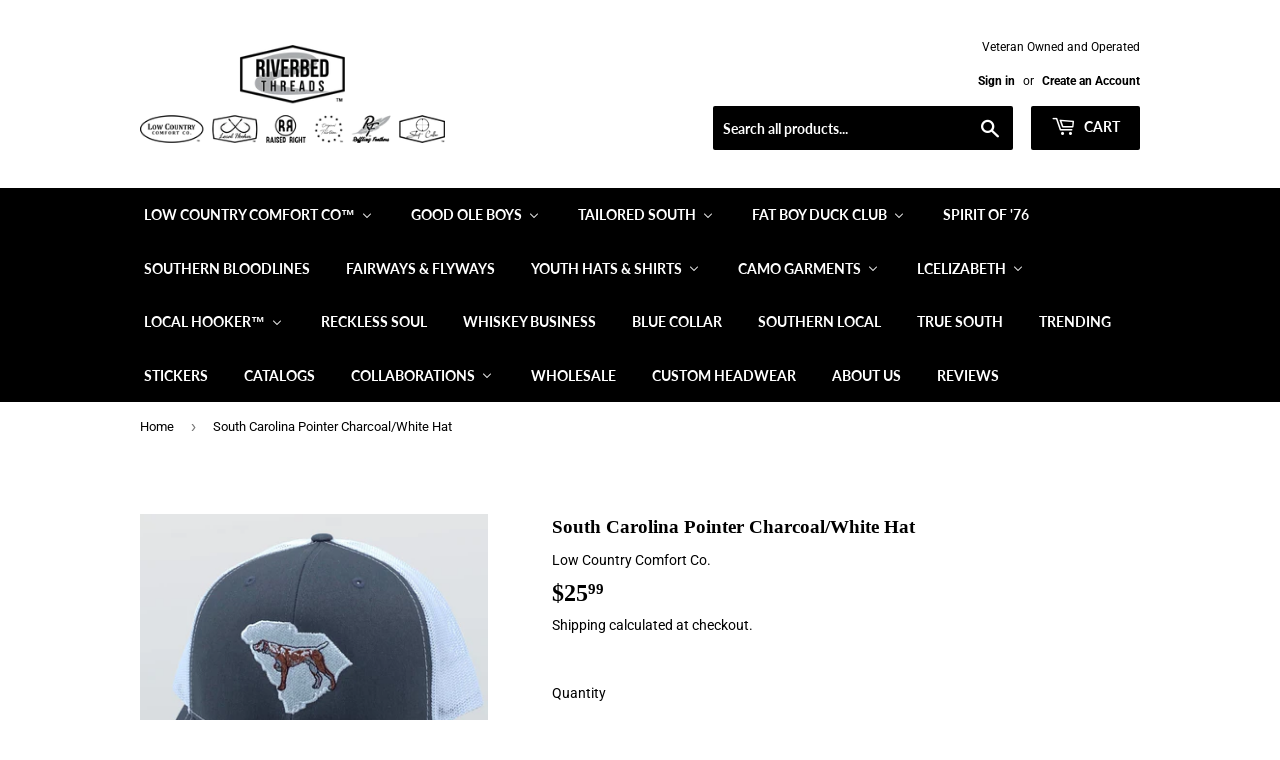

--- FILE ---
content_type: text/html; charset=utf-8
request_url: https://riverbedthreads.com/products/sc-pointer-charcoal-white
body_size: 38727
content:
<!doctype html>
<html class="no-touch no-js" lang="en">
<head>


  <script>(function(H){H.className=H.className.replace(/\bno-js\b/,'js')})(document.documentElement)</script>
  <!-- Basic page needs ================================================== -->
  <meta charset="utf-8">
  <meta http-equiv="X-UA-Compatible" content="IE=edge,chrome=1">

  

  <!-- Title and description ================================================== -->
  <title>
  South Carolina Pointer Charcoal/White Hat &ndash; Riverbed Threads
  </title>

  
    <meta name="description" content="South Carolina Pointer Charcoal/White Hat">
  

  <!-- Product meta ================================================== -->
  <!-- /snippets/social-meta-tags.liquid -->




<meta property="og:site_name" content="Riverbed Threads">
<meta property="og:url" content="https://riverbedthreads.com/products/sc-pointer-charcoal-white">
<meta property="og:title" content="South Carolina Pointer Charcoal/White Hat">
<meta property="og:type" content="product">
<meta property="og:description" content="South Carolina Pointer Charcoal/White Hat">

  <meta property="og:price:amount" content="25.99">
  <meta property="og:price:currency" content="USD">

<meta property="og:image" content="http://riverbedthreads.com/cdn/shop/products/AwllCbon_su3eZtWqUfKqfOnNJvBWlW43cevKrsYU1PfbubGq2PnLQuHEYZnNerLCrfigQO9Xv9UqtN-JFUl9VpxA2dO8gCa4jQKl3Qc7nDDtd1jbg2oRjmzBD8hyNkfp2SSqT2JUu9cQYMdo-by38o00YQliu2OWteX61YR0Rw0a9HL15NIDXt_1200x1200.png?v=1621000243">
<meta property="og:image:secure_url" content="https://riverbedthreads.com/cdn/shop/products/AwllCbon_su3eZtWqUfKqfOnNJvBWlW43cevKrsYU1PfbubGq2PnLQuHEYZnNerLCrfigQO9Xv9UqtN-JFUl9VpxA2dO8gCa4jQKl3Qc7nDDtd1jbg2oRjmzBD8hyNkfp2SSqT2JUu9cQYMdo-by38o00YQliu2OWteX61YR0Rw0a9HL15NIDXt_1200x1200.png?v=1621000243">


<meta name="twitter:card" content="summary_large_image">
<meta name="twitter:title" content="South Carolina Pointer Charcoal/White Hat">
<meta name="twitter:description" content="South Carolina Pointer Charcoal/White Hat">


  <!-- CSS3 variables ================================================== -->
  <style data-shopify>
  :root {
    --color-body-text: #000000;
    --color-body: #fff;
  }
</style>


  <!-- Helpers ================================================== -->
  <link rel="canonical" href="https://riverbedthreads.com/products/sc-pointer-charcoal-white">
  <meta name="viewport" content="width=device-width,initial-scale=1">

  <!-- CSS ================================================== -->
  <link href="//riverbedthreads.com/cdn/shop/t/5/assets/theme.scss.css?v=33511726779281647091767821948" rel="stylesheet" type="text/css" media="all" />

  <!-- Header hook for plugins ================================================== -->
  
  <script type='text/javascript' src='https://riverbedthreads.com/apps/wlm/js/wlm-1.1.js'></script>


 
 









<style type="text/css">.wlm-message-pnf{text-align:center;}#wlm-pwd-form {padding: 30px 0;text-align: center}#wlm-wrapper,.wlm-form-holder {display: inline-block}#wlm-pwd-error {display: none;color: #fb8077;text-align: left}#wlm-pwd-error.wlm-error {border: 1px solid #fb8077}#wlm-pwd-form-button {display: inline-block!important;height: auto!important;padding: 8px 15px!important;background: #777;border-radius: 3px!important;color: #fff!important;text-decoration: none!important;vertical-align: top}.wlm-instantclick-fix,.wlm-item-selector {position: absolute;z-index: -999;display: none;height: 0;width: 0;font-size: 0;line-height: 0}</style>



























































        
      <script type='text/javascript'>
      
        wlm.navigateByLocation();
      
      wlm.jq(document).ready(function(){
        wlm.removeLinks();
      });
    </script>
    
    
        
    
<script>window.performance && window.performance.mark && window.performance.mark('shopify.content_for_header.start');</script><meta name="google-site-verification" content="PcFJZk53HBF22yoQQm0ShPuhwDL_lc8QskF8QlnkxAg">
<meta name="facebook-domain-verification" content="phc3qfu2r6txb8k5mpo44l9uotn6s4">
<meta id="shopify-digital-wallet" name="shopify-digital-wallet" content="/50857312420/digital_wallets/dialog">
<meta name="shopify-checkout-api-token" content="bc699a07422354e0581fc7c81efb6e26">
<meta id="in-context-paypal-metadata" data-shop-id="50857312420" data-venmo-supported="false" data-environment="production" data-locale="en_US" data-paypal-v4="true" data-currency="USD">
<link rel="alternate" type="application/json+oembed" href="https://riverbedthreads.com/products/sc-pointer-charcoal-white.oembed">
<script async="async" src="/checkouts/internal/preloads.js?locale=en-US"></script>
<link rel="preconnect" href="https://shop.app" crossorigin="anonymous">
<script async="async" src="https://shop.app/checkouts/internal/preloads.js?locale=en-US&shop_id=50857312420" crossorigin="anonymous"></script>
<script id="apple-pay-shop-capabilities" type="application/json">{"shopId":50857312420,"countryCode":"US","currencyCode":"USD","merchantCapabilities":["supports3DS"],"merchantId":"gid:\/\/shopify\/Shop\/50857312420","merchantName":"Riverbed Threads","requiredBillingContactFields":["postalAddress","email","phone"],"requiredShippingContactFields":["postalAddress","email","phone"],"shippingType":"shipping","supportedNetworks":["visa","masterCard","amex","discover","elo","jcb"],"total":{"type":"pending","label":"Riverbed Threads","amount":"1.00"},"shopifyPaymentsEnabled":true,"supportsSubscriptions":true}</script>
<script id="shopify-features" type="application/json">{"accessToken":"bc699a07422354e0581fc7c81efb6e26","betas":["rich-media-storefront-analytics"],"domain":"riverbedthreads.com","predictiveSearch":true,"shopId":50857312420,"locale":"en"}</script>
<script>var Shopify = Shopify || {};
Shopify.shop = "riverbed-threads.myshopify.com";
Shopify.locale = "en";
Shopify.currency = {"active":"USD","rate":"1.0"};
Shopify.country = "US";
Shopify.theme = {"name":"Supply","id":122575323300,"schema_name":"Supply","schema_version":"9.5.0","theme_store_id":679,"role":"main"};
Shopify.theme.handle = "null";
Shopify.theme.style = {"id":null,"handle":null};
Shopify.cdnHost = "riverbedthreads.com/cdn";
Shopify.routes = Shopify.routes || {};
Shopify.routes.root = "/";</script>
<script type="module">!function(o){(o.Shopify=o.Shopify||{}).modules=!0}(window);</script>
<script>!function(o){function n(){var o=[];function n(){o.push(Array.prototype.slice.apply(arguments))}return n.q=o,n}var t=o.Shopify=o.Shopify||{};t.loadFeatures=n(),t.autoloadFeatures=n()}(window);</script>
<script>
  window.ShopifyPay = window.ShopifyPay || {};
  window.ShopifyPay.apiHost = "shop.app\/pay";
  window.ShopifyPay.redirectState = null;
</script>
<script id="shop-js-analytics" type="application/json">{"pageType":"product"}</script>
<script defer="defer" async type="module" src="//riverbedthreads.com/cdn/shopifycloud/shop-js/modules/v2/client.init-shop-cart-sync_BN7fPSNr.en.esm.js"></script>
<script defer="defer" async type="module" src="//riverbedthreads.com/cdn/shopifycloud/shop-js/modules/v2/chunk.common_Cbph3Kss.esm.js"></script>
<script defer="defer" async type="module" src="//riverbedthreads.com/cdn/shopifycloud/shop-js/modules/v2/chunk.modal_DKumMAJ1.esm.js"></script>
<script type="module">
  await import("//riverbedthreads.com/cdn/shopifycloud/shop-js/modules/v2/client.init-shop-cart-sync_BN7fPSNr.en.esm.js");
await import("//riverbedthreads.com/cdn/shopifycloud/shop-js/modules/v2/chunk.common_Cbph3Kss.esm.js");
await import("//riverbedthreads.com/cdn/shopifycloud/shop-js/modules/v2/chunk.modal_DKumMAJ1.esm.js");

  window.Shopify.SignInWithShop?.initShopCartSync?.({"fedCMEnabled":true,"windoidEnabled":true});

</script>
<script defer="defer" async type="module" src="//riverbedthreads.com/cdn/shopifycloud/shop-js/modules/v2/client.payment-terms_BxzfvcZJ.en.esm.js"></script>
<script defer="defer" async type="module" src="//riverbedthreads.com/cdn/shopifycloud/shop-js/modules/v2/chunk.common_Cbph3Kss.esm.js"></script>
<script defer="defer" async type="module" src="//riverbedthreads.com/cdn/shopifycloud/shop-js/modules/v2/chunk.modal_DKumMAJ1.esm.js"></script>
<script type="module">
  await import("//riverbedthreads.com/cdn/shopifycloud/shop-js/modules/v2/client.payment-terms_BxzfvcZJ.en.esm.js");
await import("//riverbedthreads.com/cdn/shopifycloud/shop-js/modules/v2/chunk.common_Cbph3Kss.esm.js");
await import("//riverbedthreads.com/cdn/shopifycloud/shop-js/modules/v2/chunk.modal_DKumMAJ1.esm.js");

  
</script>
<script>
  window.Shopify = window.Shopify || {};
  if (!window.Shopify.featureAssets) window.Shopify.featureAssets = {};
  window.Shopify.featureAssets['shop-js'] = {"shop-cart-sync":["modules/v2/client.shop-cart-sync_CJVUk8Jm.en.esm.js","modules/v2/chunk.common_Cbph3Kss.esm.js","modules/v2/chunk.modal_DKumMAJ1.esm.js"],"init-fed-cm":["modules/v2/client.init-fed-cm_7Fvt41F4.en.esm.js","modules/v2/chunk.common_Cbph3Kss.esm.js","modules/v2/chunk.modal_DKumMAJ1.esm.js"],"init-shop-email-lookup-coordinator":["modules/v2/client.init-shop-email-lookup-coordinator_Cc088_bR.en.esm.js","modules/v2/chunk.common_Cbph3Kss.esm.js","modules/v2/chunk.modal_DKumMAJ1.esm.js"],"init-windoid":["modules/v2/client.init-windoid_hPopwJRj.en.esm.js","modules/v2/chunk.common_Cbph3Kss.esm.js","modules/v2/chunk.modal_DKumMAJ1.esm.js"],"shop-button":["modules/v2/client.shop-button_B0jaPSNF.en.esm.js","modules/v2/chunk.common_Cbph3Kss.esm.js","modules/v2/chunk.modal_DKumMAJ1.esm.js"],"shop-cash-offers":["modules/v2/client.shop-cash-offers_DPIskqss.en.esm.js","modules/v2/chunk.common_Cbph3Kss.esm.js","modules/v2/chunk.modal_DKumMAJ1.esm.js"],"shop-toast-manager":["modules/v2/client.shop-toast-manager_CK7RT69O.en.esm.js","modules/v2/chunk.common_Cbph3Kss.esm.js","modules/v2/chunk.modal_DKumMAJ1.esm.js"],"init-shop-cart-sync":["modules/v2/client.init-shop-cart-sync_BN7fPSNr.en.esm.js","modules/v2/chunk.common_Cbph3Kss.esm.js","modules/v2/chunk.modal_DKumMAJ1.esm.js"],"init-customer-accounts-sign-up":["modules/v2/client.init-customer-accounts-sign-up_CfPf4CXf.en.esm.js","modules/v2/client.shop-login-button_DeIztwXF.en.esm.js","modules/v2/chunk.common_Cbph3Kss.esm.js","modules/v2/chunk.modal_DKumMAJ1.esm.js"],"pay-button":["modules/v2/client.pay-button_CgIwFSYN.en.esm.js","modules/v2/chunk.common_Cbph3Kss.esm.js","modules/v2/chunk.modal_DKumMAJ1.esm.js"],"init-customer-accounts":["modules/v2/client.init-customer-accounts_DQ3x16JI.en.esm.js","modules/v2/client.shop-login-button_DeIztwXF.en.esm.js","modules/v2/chunk.common_Cbph3Kss.esm.js","modules/v2/chunk.modal_DKumMAJ1.esm.js"],"avatar":["modules/v2/client.avatar_BTnouDA3.en.esm.js"],"init-shop-for-new-customer-accounts":["modules/v2/client.init-shop-for-new-customer-accounts_CsZy_esa.en.esm.js","modules/v2/client.shop-login-button_DeIztwXF.en.esm.js","modules/v2/chunk.common_Cbph3Kss.esm.js","modules/v2/chunk.modal_DKumMAJ1.esm.js"],"shop-follow-button":["modules/v2/client.shop-follow-button_BRMJjgGd.en.esm.js","modules/v2/chunk.common_Cbph3Kss.esm.js","modules/v2/chunk.modal_DKumMAJ1.esm.js"],"checkout-modal":["modules/v2/client.checkout-modal_B9Drz_yf.en.esm.js","modules/v2/chunk.common_Cbph3Kss.esm.js","modules/v2/chunk.modal_DKumMAJ1.esm.js"],"shop-login-button":["modules/v2/client.shop-login-button_DeIztwXF.en.esm.js","modules/v2/chunk.common_Cbph3Kss.esm.js","modules/v2/chunk.modal_DKumMAJ1.esm.js"],"lead-capture":["modules/v2/client.lead-capture_DXYzFM3R.en.esm.js","modules/v2/chunk.common_Cbph3Kss.esm.js","modules/v2/chunk.modal_DKumMAJ1.esm.js"],"shop-login":["modules/v2/client.shop-login_CA5pJqmO.en.esm.js","modules/v2/chunk.common_Cbph3Kss.esm.js","modules/v2/chunk.modal_DKumMAJ1.esm.js"],"payment-terms":["modules/v2/client.payment-terms_BxzfvcZJ.en.esm.js","modules/v2/chunk.common_Cbph3Kss.esm.js","modules/v2/chunk.modal_DKumMAJ1.esm.js"]};
</script>
<script>(function() {
  var isLoaded = false;
  function asyncLoad() {
    if (isLoaded) return;
    isLoaded = true;
    var urls = ["https:\/\/loox.io\/widget\/41-wHbYMUo\/loox.1635357222955.js?shop=riverbed-threads.myshopify.com","https:\/\/cdn.shopify.com\/s\/files\/1\/0508\/5731\/2420\/t\/5\/assets\/postscript-sdk.js?v=1637012358\u0026shopId=41981\u0026shop=riverbed-threads.myshopify.com"];
    for (var i = 0; i < urls.length; i++) {
      var s = document.createElement('script');
      s.type = 'text/javascript';
      s.async = true;
      s.src = urls[i];
      var x = document.getElementsByTagName('script')[0];
      x.parentNode.insertBefore(s, x);
    }
  };
  if(window.attachEvent) {
    window.attachEvent('onload', asyncLoad);
  } else {
    window.addEventListener('load', asyncLoad, false);
  }
})();</script>
<script id="__st">var __st={"a":50857312420,"offset":-18000,"reqid":"00e2b798-244a-422a-b242-cca01c607df9-1770119894","pageurl":"riverbedthreads.com\/products\/sc-pointer-charcoal-white","u":"5fed1fd040d6","p":"product","rtyp":"product","rid":6702643609764};</script>
<script>window.ShopifyPaypalV4VisibilityTracking = true;</script>
<script id="captcha-bootstrap">!function(){'use strict';const t='contact',e='account',n='new_comment',o=[[t,t],['blogs',n],['comments',n],[t,'customer']],c=[[e,'customer_login'],[e,'guest_login'],[e,'recover_customer_password'],[e,'create_customer']],r=t=>t.map((([t,e])=>`form[action*='/${t}']:not([data-nocaptcha='true']) input[name='form_type'][value='${e}']`)).join(','),a=t=>()=>t?[...document.querySelectorAll(t)].map((t=>t.form)):[];function s(){const t=[...o],e=r(t);return a(e)}const i='password',u='form_key',d=['recaptcha-v3-token','g-recaptcha-response','h-captcha-response',i],f=()=>{try{return window.sessionStorage}catch{return}},m='__shopify_v',_=t=>t.elements[u];function p(t,e,n=!1){try{const o=window.sessionStorage,c=JSON.parse(o.getItem(e)),{data:r}=function(t){const{data:e,action:n}=t;return t[m]||n?{data:e,action:n}:{data:t,action:n}}(c);for(const[e,n]of Object.entries(r))t.elements[e]&&(t.elements[e].value=n);n&&o.removeItem(e)}catch(o){console.error('form repopulation failed',{error:o})}}const l='form_type',E='cptcha';function T(t){t.dataset[E]=!0}const w=window,h=w.document,L='Shopify',v='ce_forms',y='captcha';let A=!1;((t,e)=>{const n=(g='f06e6c50-85a8-45c8-87d0-21a2b65856fe',I='https://cdn.shopify.com/shopifycloud/storefront-forms-hcaptcha/ce_storefront_forms_captcha_hcaptcha.v1.5.2.iife.js',D={infoText:'Protected by hCaptcha',privacyText:'Privacy',termsText:'Terms'},(t,e,n)=>{const o=w[L][v],c=o.bindForm;if(c)return c(t,g,e,D).then(n);var r;o.q.push([[t,g,e,D],n]),r=I,A||(h.body.append(Object.assign(h.createElement('script'),{id:'captcha-provider',async:!0,src:r})),A=!0)});var g,I,D;w[L]=w[L]||{},w[L][v]=w[L][v]||{},w[L][v].q=[],w[L][y]=w[L][y]||{},w[L][y].protect=function(t,e){n(t,void 0,e),T(t)},Object.freeze(w[L][y]),function(t,e,n,w,h,L){const[v,y,A,g]=function(t,e,n){const i=e?o:[],u=t?c:[],d=[...i,...u],f=r(d),m=r(i),_=r(d.filter((([t,e])=>n.includes(e))));return[a(f),a(m),a(_),s()]}(w,h,L),I=t=>{const e=t.target;return e instanceof HTMLFormElement?e:e&&e.form},D=t=>v().includes(t);t.addEventListener('submit',(t=>{const e=I(t);if(!e)return;const n=D(e)&&!e.dataset.hcaptchaBound&&!e.dataset.recaptchaBound,o=_(e),c=g().includes(e)&&(!o||!o.value);(n||c)&&t.preventDefault(),c&&!n&&(function(t){try{if(!f())return;!function(t){const e=f();if(!e)return;const n=_(t);if(!n)return;const o=n.value;o&&e.removeItem(o)}(t);const e=Array.from(Array(32),(()=>Math.random().toString(36)[2])).join('');!function(t,e){_(t)||t.append(Object.assign(document.createElement('input'),{type:'hidden',name:u})),t.elements[u].value=e}(t,e),function(t,e){const n=f();if(!n)return;const o=[...t.querySelectorAll(`input[type='${i}']`)].map((({name:t})=>t)),c=[...d,...o],r={};for(const[a,s]of new FormData(t).entries())c.includes(a)||(r[a]=s);n.setItem(e,JSON.stringify({[m]:1,action:t.action,data:r}))}(t,e)}catch(e){console.error('failed to persist form',e)}}(e),e.submit())}));const S=(t,e)=>{t&&!t.dataset[E]&&(n(t,e.some((e=>e===t))),T(t))};for(const o of['focusin','change'])t.addEventListener(o,(t=>{const e=I(t);D(e)&&S(e,y())}));const B=e.get('form_key'),M=e.get(l),P=B&&M;t.addEventListener('DOMContentLoaded',(()=>{const t=y();if(P)for(const e of t)e.elements[l].value===M&&p(e,B);[...new Set([...A(),...v().filter((t=>'true'===t.dataset.shopifyCaptcha))])].forEach((e=>S(e,t)))}))}(h,new URLSearchParams(w.location.search),n,t,e,['guest_login'])})(!0,!0)}();</script>
<script integrity="sha256-4kQ18oKyAcykRKYeNunJcIwy7WH5gtpwJnB7kiuLZ1E=" data-source-attribution="shopify.loadfeatures" defer="defer" src="//riverbedthreads.com/cdn/shopifycloud/storefront/assets/storefront/load_feature-a0a9edcb.js" crossorigin="anonymous"></script>
<script crossorigin="anonymous" defer="defer" src="//riverbedthreads.com/cdn/shopifycloud/storefront/assets/shopify_pay/storefront-65b4c6d7.js?v=20250812"></script>
<script data-source-attribution="shopify.dynamic_checkout.dynamic.init">var Shopify=Shopify||{};Shopify.PaymentButton=Shopify.PaymentButton||{isStorefrontPortableWallets:!0,init:function(){window.Shopify.PaymentButton.init=function(){};var t=document.createElement("script");t.src="https://riverbedthreads.com/cdn/shopifycloud/portable-wallets/latest/portable-wallets.en.js",t.type="module",document.head.appendChild(t)}};
</script>
<script data-source-attribution="shopify.dynamic_checkout.buyer_consent">
  function portableWalletsHideBuyerConsent(e){var t=document.getElementById("shopify-buyer-consent"),n=document.getElementById("shopify-subscription-policy-button");t&&n&&(t.classList.add("hidden"),t.setAttribute("aria-hidden","true"),n.removeEventListener("click",e))}function portableWalletsShowBuyerConsent(e){var t=document.getElementById("shopify-buyer-consent"),n=document.getElementById("shopify-subscription-policy-button");t&&n&&(t.classList.remove("hidden"),t.removeAttribute("aria-hidden"),n.addEventListener("click",e))}window.Shopify?.PaymentButton&&(window.Shopify.PaymentButton.hideBuyerConsent=portableWalletsHideBuyerConsent,window.Shopify.PaymentButton.showBuyerConsent=portableWalletsShowBuyerConsent);
</script>
<script>
  function portableWalletsCleanup(e){e&&e.src&&console.error("Failed to load portable wallets script "+e.src);var t=document.querySelectorAll("shopify-accelerated-checkout .shopify-payment-button__skeleton, shopify-accelerated-checkout-cart .wallet-cart-button__skeleton"),e=document.getElementById("shopify-buyer-consent");for(let e=0;e<t.length;e++)t[e].remove();e&&e.remove()}function portableWalletsNotLoadedAsModule(e){e instanceof ErrorEvent&&"string"==typeof e.message&&e.message.includes("import.meta")&&"string"==typeof e.filename&&e.filename.includes("portable-wallets")&&(window.removeEventListener("error",portableWalletsNotLoadedAsModule),window.Shopify.PaymentButton.failedToLoad=e,"loading"===document.readyState?document.addEventListener("DOMContentLoaded",window.Shopify.PaymentButton.init):window.Shopify.PaymentButton.init())}window.addEventListener("error",portableWalletsNotLoadedAsModule);
</script>

<script type="module" src="https://riverbedthreads.com/cdn/shopifycloud/portable-wallets/latest/portable-wallets.en.js" onError="portableWalletsCleanup(this)" crossorigin="anonymous"></script>
<script nomodule>
  document.addEventListener("DOMContentLoaded", portableWalletsCleanup);
</script>

<link id="shopify-accelerated-checkout-styles" rel="stylesheet" media="screen" href="https://riverbedthreads.com/cdn/shopifycloud/portable-wallets/latest/accelerated-checkout-backwards-compat.css" crossorigin="anonymous">
<style id="shopify-accelerated-checkout-cart">
        #shopify-buyer-consent {
  margin-top: 1em;
  display: inline-block;
  width: 100%;
}

#shopify-buyer-consent.hidden {
  display: none;
}

#shopify-subscription-policy-button {
  background: none;
  border: none;
  padding: 0;
  text-decoration: underline;
  font-size: inherit;
  cursor: pointer;
}

#shopify-subscription-policy-button::before {
  box-shadow: none;
}

      </style>

<script>window.performance && window.performance.mark && window.performance.mark('shopify.content_for_header.end');</script>

  
  

  <script src="//riverbedthreads.com/cdn/shop/t/5/assets/jquery-2.2.3.min.js?v=58211863146907186831620329561" type="text/javascript"></script>

  <script src="//riverbedthreads.com/cdn/shop/t/5/assets/lazysizes.min.js?v=8147953233334221341620329562" async="async"></script>
  <script src="//riverbedthreads.com/cdn/shop/t/5/assets/vendor.js?v=106177282645720727331620329564" defer="defer"></script>
  <script src="//riverbedthreads.com/cdn/shop/t/5/assets/theme.js?v=8756856857736833641620329574" defer="defer"></script>



	<script>var loox_global_hash = '1769469302919';</script><style>.loox-reviews-default { max-width: 1200px; margin: 0 auto; }.loox-rating .loox-icon { color:#f7c51e; }
:root { --lxs-rating-icon-color: #f7c51e; }</style>
  <!-- Hotjar Tracking Code for https://riverbedthreads.com/ -->
<script>
    (function(h,o,t,j,a,r){
        h.hj=h.hj||function(){(h.hj.q=h.hj.q||[]).push(arguments)};
        h._hjSettings={hjid:2809761,hjsv:6};
        a=o.getElementsByTagName('head')[0];
        r=o.createElement('script');r.async=1;
        r.src=t+h._hjSettings.hjid+j+h._hjSettings.hjsv;
        a.appendChild(r);
    })(window,document,'https://static.hotjar.com/c/hotjar-','.js?sv=');
</script>
<script src="https://www.dwin1.com/78102.js" type="text/javascript" defer="defer"></script>



<script>
  document.addEventListener("DOMContentLoaded", function(event) {
    const style = document.getElementById('wsg-custom-style');
    if (typeof window.isWsgCustomer != "undefined" && isWsgCustomer) {
      style.innerHTML = `
        ${style.innerHTML} 
        /* A friend of hideWsg - this will _show_ only for wsg customers. Add class to an element to use */
        .showWsg {
          display: unset;
        }
        /* wholesale only CSS */
        .additional-checkout-buttons, .shopify-payment-button {
          display: none !important;
        }
        .wsg-proxy-container select {
          background-color: 
          ${
        document.querySelector('input').style.backgroundColor
          ? document.querySelector('input').style.backgroundColor
          : 'white'
        } !important;
        }
      `;
    } else {
      style.innerHTML = `
        ${style.innerHTML}
        /* Add CSS rules here for NOT wsg customers - great to hide elements from retail when we can't access the code driving the element */
        
      `;
    }

    if (typeof window.embedButtonBg !== undefined && typeof window.embedButtonText !== undefined && window.embedButtonBg !== window.embedButtonText) {
      style.innerHTML = `
        ${style.innerHTML}
        .wsg-button-fix {
          background: ${embedButtonBg} !important;
          border-color: ${embedButtonBg} !important;
          color: ${embedButtonText} !important;
        }
      `;
    }

    // =========================
    //         CUSTOM JS
    // ==========================
    if (document.querySelector(".wsg-proxy-container")) {
      initNodeObserver(wsgCustomJs);
    }
  })

  function wsgCustomJs() {

    // update button classes
    const button = document.querySelectorAll(".wsg-button-fix");
    let buttonClass = "xxButtonClassesHerexx";
    buttonClass = buttonClass.split(" ");
    for (let i = 0; i < button.length; i++) {
      button[i].classList.add(... buttonClass);
    }

    // wsgCustomJs window placeholder
    // update secondary btn color on proxy cart
    if (document.getElementById("wsg-checkout-one")) {
      const checkoutButton = document.getElementById("wsg-checkout-one");
      let wsgBtnColor = window.getComputedStyle(checkoutButton).backgroundColor;
      let wsgBtnBackground = "none";
      let wsgBtnBorder = "thin solid " + wsgBtnColor;
      let wsgBtnPadding = window.getComputedStyle(checkoutButton).padding;
      let spofBtn = document.querySelectorAll(".spof-btn");
      for (let i = 0; i < spofBtn.length; i++) {
        spofBtn[i].style.background = wsgBtnBackground;
        spofBtn[i].style.color = wsgBtnColor;
        spofBtn[i].style.border = wsgBtnBorder;
        spofBtn[i].style.padding = wsgBtnPadding;
      }
    }

    // update Quick Order Form label
    if (typeof window.embedSPOFLabel != "undefined" && embedSPOFLabel) {
      document.querySelectorAll(".spof-btn").forEach(function(spofBtn) {
        spofBtn.removeAttribute("data-translation-selector");
        spofBtn.innerHTML = embedSPOFLabel;
      });
    }
  }

  function initNodeObserver(onChangeNodeCallback) {

    // Select the node that will be observed for mutations
    const targetNode = document.querySelector(".wsg-proxy-container");

    // Options for the observer (which mutations to observe)
    const config = {
      attributes: true,
      childList: true,
      subtree: true
    };

    // Callback function to execute when mutations are observed
    const callback = function(mutationsList, observer) {
      for (const mutation of mutationsList) {
        if (mutation.type === 'childList') {
          onChangeNodeCallback();
          observer.disconnect();
        }
      }
    };

    // Create an observer instance linked to the callback function
    const observer = new MutationObserver(callback);

    // Start observing the target node for configured mutations
    observer.observe(targetNode, config);
  }
</script>


<style id="wsg-custom-style">
  /* A friend of hideWsg - this will _show_ only for wsg customers. Add class to an element to use */
  .showWsg {
    display: none;
  }
  /* Signup/login */
  #wsg-signup select,
  #wsg-signup input,
  #wsg-signup textarea {
    height: 46px;
    border: thin solid #d1d1d1;
    padding: 6px 10px;
  }
  #wsg-signup textarea {
    min-height: 100px;
  }
  .wsg-login-input {
    height: 46px;
    border: thin solid #d1d1d1;
    padding: 6px 10px;
  }
  #wsg-signup select {
  }
/*   Quick Order Form */
  .wsg-table td {
    border: none;
    min-width: 150px;
  }
  .wsg-table tr {
    border-bottom: thin solid #d1d1d1; 
    border-left: none;
  }
  .wsg-table input[type="number"] {
    border: thin solid #d1d1d1;
    padding: 5px 15px;
    min-height: 42px;
  }
  #wsg-spof-link a {
    text-decoration: inherit;
    color: inherit;
  }
  .wsg-proxy-container {
    margin-top: 0% !important;
  }
  @media screen and (max-width:768px){
    .wsg-proxy-container .wsg-table input[type="number"] {
        max-width: 80%; 
    }
    .wsg-center img {
      width: 50px !important;
    }
    .wsg-variant-price-area {
      min-width: 70px !important;
    }
  }
  /* Submit button */
  #wsg-cart-update{
    padding: 8px 10px;
    min-height: 45px;
    max-width: 100% !important;
  }
  .wsg-table {
    background: inherit !important;
  }
  .wsg-spof-container-main {
    background: inherit !important;
  }
  /* General fixes */
  .wsg-hide-prices {
    opacity: 0;
  }
  .wsg-ws-only .button {
    margin: 0;
  }
  #wsg-login-link,
  #signupLinkA {
    text-decoration: underline !important;
    font-weight: bold !important;
  }
  .wsg-all-errors-banner {
    margin-top: 16rem !important;
  }
  #WSGCartSection {
    margin-block: 4rem !important;
  }
</style>
<!-- BEGIN app block: shopify://apps/hulk-form-builder/blocks/app-embed/b6b8dd14-356b-4725-a4ed-77232212b3c3 --><!-- BEGIN app snippet: hulkapps-formbuilder-theme-ext --><script type="text/javascript">
  
  if (typeof window.formbuilder_customer != "object") {
        window.formbuilder_customer = {}
  }

  window.hulkFormBuilder = {
    form_data: {"form_ctVyYfZhZVI0Kk_rN1RNug":{"uuid":"ctVyYfZhZVI0Kk_rN1RNug","form_name":"Wholesale","form_data":{"div_back_gradient_1":"#fff","div_back_gradient_2":"#fff","back_color":"#fff","form_title":"\u003ch3 style=\"text-align: center;\"\u003ePlease fill out the form below to become a wholesale account with us.\u0026nbsp;\u003c\/h3\u003e\n","form_submit":"Submit","after_submit":"hideAndmessage","after_submit_msg":"","captcha_enable":"no","label_style":"blockLabels","input_border_radius":"2","back_type":"transparent","input_back_color":"#fff","input_back_color_hover":"#fff","back_shadow":"none","label_font_clr":"#333333","input_font_clr":"#333333","button_align":"fullBtn","button_clr":"#fff","button_back_clr":"#000000","button_border_radius":"2","form_width":"600px","form_border_size":"2","form_border_clr":"#000000","form_border_radius":"1","label_font_size":"14","input_font_size":"12","button_font_size":"16","form_padding":"35","input_border_color":"#ccc","input_border_color_hover":"#ccc","btn_border_clr":"#333333","btn_border_size":"1","form_name":"Wholesale","":"orders@riverbedthreads.com","form_emails":"orders@riverbedthreads.com","form_access_message":"\u003cp\u003ePlease login to access the form\u003cbr\u003eDo not have an account? Create account\u003c\/p\u003e","notification_email_send":true,"form_banner_alignment":"center","form_description":"\u003cp style=\"text-align: center;\"\u003e\u003cstrong\u003e\u003cspan style=\"font-family:Arial;\"\u003eWe produce hats for all of the following brands, Good Ole Boys Outdoors, Tailored South, Fully Flocked, Low Country Comfort Co, Local Hooker, Reckless Soul, Whiskey Business, and more!\u003c\/span\u003e\u003c\/strong\u003e\u003c\/p\u003e\n","formElements":[{"type":"text","position":0,"label":"Store ","customClass":"","halfwidth":"yes","Conditions":{},"required":"yes","page_number":1},{"type":"text","position":1,"label":"Contact Name","halfwidth":"yes","Conditions":{},"required":"yes","page_number":1},{"type":"email","position":2,"label":"Email","required":"yes","email_confirm":"yes","Conditions":{},"page_number":1},{"Conditions":{},"type":"phone","position":3,"label":"Phone Number","required":"yes","page_number":1},{"Conditions":{},"type":"text","position":4,"label":"Tax ID #","halfwidth":"yes","required":"yes","page_number":1},{"Conditions":{},"type":"text","position":5,"label":"Location of Store (City \u0026 State)","required":"yes","halfwidth":"yes","page_number":1}]},"is_spam_form":false,"shop_uuid":"wzAIdSoPMc-vvm8nXLhg9g","shop_timezone":"America\/New_York","shop_id":58596,"shop_is_after_submit_enabled":true,"shop_shopify_plan":"basic","shop_shopify_domain":"riverbed-threads.myshopify.com","shop_remove_watermark":false,"shop_created_at":"2021-11-03T10:25:38.396-05:00"}},
    shop_data: {"shop_wzAIdSoPMc-vvm8nXLhg9g":{"shop_uuid":"wzAIdSoPMc-vvm8nXLhg9g","shop_timezone":"America\/New_York","shop_id":58596,"shop_is_after_submit_enabled":true,"shop_shopify_plan":"Basic","shop_shopify_domain":"riverbed-threads.myshopify.com","shop_created_at":"2021-11-03T10:25:38.396-05:00","is_skip_metafield":false,"shop_deleted":false,"shop_disabled":false}},
    settings_data: {"shop_settings":{"shop_customise_msgs":[],"default_customise_msgs":{"is_required":"is required","thank_you":"Thank you! The form was submitted successfully.","processing":"Processing...","valid_data":"Please provide valid data","valid_email":"Provide valid email format","valid_tags":"HTML Tags are not allowed","valid_phone":"Provide valid phone number","valid_captcha":"Please provide valid captcha response","valid_url":"Provide valid URL","only_number_alloud":"Provide valid number in","number_less":"must be less than","number_more":"must be more than","image_must_less":"Image must be less than 20MB","image_number":"Images allowed","image_extension":"Invalid extension! Please provide image file","error_image_upload":"Error in image upload. Please try again.","error_file_upload":"Error in file upload. Please try again.","your_response":"Your response","error_form_submit":"Error occur.Please try again after sometime.","email_submitted":"Form with this email is already submitted","invalid_email_by_zerobounce":"The email address you entered appears to be invalid. Please check it and try again.","download_file":"Download file","card_details_invalid":"Your card details are invalid","card_details":"Card details","please_enter_card_details":"Please enter card details","card_number":"Card number","exp_mm":"Exp MM","exp_yy":"Exp YY","crd_cvc":"CVV","payment_value":"Payment amount","please_enter_payment_amount":"Please enter payment amount","address1":"Address line 1","address2":"Address line 2","city":"City","province":"Province","zipcode":"Zip code","country":"Country","blocked_domain":"This form does not accept addresses from","file_must_less":"File must be less than 20MB","file_extension":"Invalid extension! Please provide file","only_file_number_alloud":"files allowed","previous":"Previous","next":"Next","must_have_a_input":"Please enter at least one field.","please_enter_required_data":"Please enter required data","atleast_one_special_char":"Include at least one special character","atleast_one_lowercase_char":"Include at least one lowercase character","atleast_one_uppercase_char":"Include at least one uppercase character","atleast_one_number":"Include at least one number","must_have_8_chars":"Must have 8 characters long","be_between_8_and_12_chars":"Be between 8 and 12 characters long","please_select":"Please Select","phone_submitted":"Form with this phone number is already submitted","user_res_parse_error":"Error while submitting the form","valid_same_values":"values must be same","product_choice_clear_selection":"Clear Selection","picture_choice_clear_selection":"Clear Selection","remove_all_for_file_image_upload":"Remove All","invalid_file_type_for_image_upload":"You can't upload files of this type.","invalid_file_type_for_signature_upload":"You can't upload files of this type.","max_files_exceeded_for_file_upload":"You can not upload any more files.","max_files_exceeded_for_image_upload":"You can not upload any more files.","file_already_exist":"File already uploaded","max_limit_exceed":"You have added the maximum number of text fields.","cancel_upload_for_file_upload":"Cancel upload","cancel_upload_for_image_upload":"Cancel upload","cancel_upload_for_signature_upload":"Cancel upload"},"shop_blocked_domains":[]}},
    features_data: {"shop_plan_features":{"shop_plan_features":["unlimited-forms","full-design-customization","export-form-submissions","multiple-recipients-for-form-submissions","multiple-admin-notifications","enable-captcha","unlimited-file-uploads","save-submitted-form-data","set-auto-response-message","conditional-logic","form-banner","save-as-draft-facility","include-user-response-in-admin-email","disable-form-submission","file-upload"]}},
    shop: null,
    shop_id: null,
    plan_features: null,
    validateDoubleQuotes: false,
    assets: {
      extraFunctions: "https://cdn.shopify.com/extensions/019bb5ee-ec40-7527-955d-c1b8751eb060/form-builder-by-hulkapps-50/assets/extra-functions.js",
      extraStyles: "https://cdn.shopify.com/extensions/019bb5ee-ec40-7527-955d-c1b8751eb060/form-builder-by-hulkapps-50/assets/extra-styles.css",
      bootstrapStyles: "https://cdn.shopify.com/extensions/019bb5ee-ec40-7527-955d-c1b8751eb060/form-builder-by-hulkapps-50/assets/theme-app-extension-bootstrap.css"
    },
    translations: {
      htmlTagNotAllowed: "HTML Tags are not allowed",
      sqlQueryNotAllowed: "SQL Queries are not allowed",
      doubleQuoteNotAllowed: "Double quotes are not allowed",
      vorwerkHttpWwwNotAllowed: "The words \u0026#39;http\u0026#39; and \u0026#39;www\u0026#39; are not allowed. Please remove them and try again.",
      maxTextFieldsReached: "You have added the maximum number of text fields.",
      avoidNegativeWords: "Avoid negative words: Don\u0026#39;t use negative words in your contact message.",
      customDesignOnly: "This form is for custom designs requests. For general inquiries please contact our team at info@stagheaddesigns.com",
      zerobounceApiErrorMsg: "We couldn\u0026#39;t verify your email due to a technical issue. Please try again later.",
    }

  }

  

  window.FbThemeAppExtSettingsHash = {}
  
</script><!-- END app snippet --><!-- END app block --><!-- BEGIN app block: shopify://apps/buddha-mega-menu-navigation/blocks/megamenu/dbb4ce56-bf86-4830-9b3d-16efbef51c6f -->
<script>
        var productImageAndPrice = [],
            collectionImages = [],
            articleImages = [],
            mmLivIcons = false,
            mmFlipClock = false,
            mmFixesUseJquery = false,
            mmNumMMI = 24,
            mmSchemaTranslation = {},
            mmMenuStrings =  {"menuStrings":{"default":{"Low Country Comfort Co™":"Low Country Comfort Co™","Shop by State":"Shop by State","United States":"United States","USA Agriculture":"USA Agriculture","USA Boating + Fishing":"USA Boating + Fishing","USA Dogs + Hunting":"USA Dogs + Hunting","USA First Responders":"USA First Responders","USA Flags + Flag Themed":"USA Flags + Flag Themed","USA Trades + Hobbies":"USA Trades + Hobbies","Alabama":"Alabama","AL Agriculture":"AL Agriculture","AL Boating + Fishing":"AL Boating + Fishing","AL Dogs + Hunting":"AL Dogs + Hunting","AL First Responders":"AL First Responders","AL Flags + Flag Themed":"AL Flags + Flag Themed","AL Keep It Local":"AL Keep It Local","AL Trades + Hobbies":"AL Trades + Hobbies","Arkansas":"Arkansas","AR Agriculture":"AR Agriculture","AR Boating + Fishing":"AR Boating + Fishing","AR Dogs + Hunting":"AR Dogs + Hunting","AR First Responders":"AR First Responders","AR Flags + Flag Themed":"AR Flags + Flag Themed","AR Keep It Local":"AR Keep It Local","AR Trades + Hobbies":"AR Trades + Hobbies","California":"California","Florida":"Florida","FL Agriculture":"FL Agriculture","FL Boating + Fishing":"FL Boating + Fishing","FL Dogs + Hunting":"FL Dogs + Hunting","FL First Responders":"FL First Responders","FL Flags + Flag Themed":"FL Flags + Flag Themed","FL Keep It Local":"FL Keep It Local","FL Trades + Hobbies":"FL Trades + Hobbies","Georgia":"Georgia","GA Agriculture":"GA Agriculture","GA Boating + Fishing":"GA Boating + Fishing","GA Dogs + Hunting":"GA Dogs + Hunting","GA First Responders":"GA First Responders","GA Flags + Flag Themed":"GA Flags + Flag Themed","GA Keep It Local":"GA Keep It Local","GA Trades + Hobbies":"GA Trades + Hobbies","Idaho":"Idaho","Kentucky":"Kentucky","KY Agriculture":"KY Agriculture","KY Boating + Fishing":"KY Boating + Fishing","KY Dogs + Hunting":"KY Dogs + Hunting","KY First Responders":"KY First Responders","KY Flags + Flag Themed":"KY Flags + Flag Themed","KY Keep It Local":"KY Keep It Local","KY Patriotic":"KY Patriotic","KY Trades + Hobbies":"KY Trades + Hobbies","Lousiana":"Lousiana","LA Agriculture":"LA Agriculture","LA Boating + Fishing":"LA Boating + Fishing","LA Dogs + Hunting":"LA Dogs + Hunting","LA First Responders":"LA First Responders","LA Flags + Flag Themed":"LA Flags + Flag Themed","LA Keep It Local":"LA Keep It Local","LA Trades + Hobbies":"LA Trades + Hobbies","Maryland":"Maryland","MD Agriculture":"MD Agriculture","MD Boating + Fishing":"MD Boating + Fishing","MD Dogs + Hunting":"MD Dogs + Hunting","MD First Responders":"MD First Responders","MD Flags + Flag Themed":"MD Flags + Flag Themed","MD Keep It Local":"MD Keep It Local","MD Trades + Hobbies":"MD Trades + Hobbies","Mississippi":"Mississippi","MS Agriculture":"MS Agriculture","MS Boating + Fishing":"MS Boating + Fishing","MS Dogs + Hunting":"MS Dogs + Hunting","MS First Responders":"MS First Responders","MS Flags + Flag Themed":"MS Flags + Flag Themed","MS Keep It Local":"MS Keep It Local","MS Trades + Hobbies":"MS Trades + Hobbies","Missouri ":"Missouri ","MO Agriculture":"MO Agriculture","MO Boating + Fishing":"MO Boating + Fishing","MO Dogs + Hunting":"MO Dogs + Hunting","MO First Responders":"MO First Responders","MO Flags + Flag Themed":"MO Flags + Flag Themed","MO Keep It Local":"MO Keep It Local","MO Trades + Hobbies":"MO Trades + Hobbies","Ohio":"Ohio","Pennsylvania":"Pennsylvania","New Mexico":"New Mexico","North Carolina":"North Carolina","NC Agriculture":"NC Agriculture","NC Crops":"NC Crops","NC Equipment":"NC Equipment","NC Livestock":"NC Livestock","NC Boating + Fishing":"NC Boating + Fishing","NC Dogs + Hunting":"NC Dogs + Hunting","NC Bears + Deer":"NC Bears + Deer","NC Dogs":"NC Dogs","NC Ducks":"NC Ducks","NC First Responders":"NC First Responders","NC Blue Line":"NC Blue Line","NC Red Line":"NC Red Line","NC Other Lines":"NC Other Lines","NC Lineman":"NC Lineman","NC Flags + Flag Themed":"NC Flags + Flag Themed","NC Flags":"NC Flags","NC Flag Themes":"NC Flag Themes","NC Silhouettes":"NC Silhouettes","NC Wavy Flags":"NC Wavy Flags","NC Keep It Local":"NC Keep It Local","NC Drink Local":"NC Drink Local","NC Eat Local":"NC Eat Local","NC Patch":"NC Patch","NC Patriotic":"NC Patriotic","NC Trades + Hobbies":"NC Trades + Hobbies","South Carolina":"South Carolina","SC Agriculture":"SC Agriculture","SC Crops":"SC Crops","SC Equipment":"SC Equipment","SC Livestock":"SC Livestock","SC Boating + Fishing":"SC Boating + Fishing","SC Dogs + Hunting":"SC Dogs + Hunting","SC First Responders":"SC First Responders","SC Blue Line":"SC Blue Line","SC Red Line":"SC Red Line","SC Other Lines":"SC Other Lines","SC Lineman":"SC Lineman","SC Flags + Flag Themed":"SC Flags + Flag Themed","SC Flags":"SC Flags","SC Flag Themes":"SC Flag Themes","SC Silhouettes":"SC Silhouettes","SC Wavy Flags":"SC Wavy Flags","SC Keep It Local":"SC Keep It Local","SC Patch":"SC Patch","SC Patriotic":"SC Patriotic","SC Trades + Hobbies":"SC Trades + Hobbies","Tennessee":"Tennessee","TN Agriculture":"TN Agriculture","TN Boating + Fishing":"TN Boating + Fishing","TN Dogs + Hunting":"TN Dogs + Hunting","TN First Responders":"TN First Responders","TN Flags + Flag Themed":"TN Flags + Flag Themed","TN Keep It Local":"TN Keep It Local","TN Patriotic":"TN Patriotic","TN Trades + Hobbies":"TN Trades + Hobbies","Texas":"Texas","TX Agriculture":"TX Agriculture","TX Boating + Fishing":"TX Boating + Fishing","TX Dogs + Hunting":"TX Dogs + Hunting","TX First Responders":"TX First Responders","TX Flags + Flag Themed":"TX Flags + Flag Themed","TX Keep It Local":"TX Keep It Local","TX Patriotic":"TX Patriotic","TX Trades + Hobbies":"TX Trades + Hobbies","Virginia":"Virginia","VA Agriculture":"VA Agriculture","VA Boating + Fishing":"VA Boating + Fishing","VA Dogs + Hunting":"VA Dogs + Hunting","VA First Responders":"VA First Responders","VA Flags + Flag Themed":"VA Flags + Flag Themed","VA Keep It Local":"VA Keep It Local","VA Trades + Hobbies":"VA Trades + Hobbies","West Virginia":"West Virginia","Wisconsin":"Wisconsin","Shop by Category":"Shop by Category","Agriculture":"Agriculture","Boating + Fishing":"Boating + Fishing","Dogs + Hunting":"Dogs + Hunting","Deer":"Deer","Dogs":"Dogs","Ducks":"Ducks","First Responders":"First Responders","Blue Line":"Blue Line","Red Line":"Red Line","Other Lines":"Other Lines","Lineman":"Lineman","Flags + Flag Themed":"Flags + Flag Themed","Keep It Local":"Keep It Local","Destinations":"Destinations","Patriotic":"Patriotic","Trades + Hobbies":"Trades + Hobbies","Unstructured":"Unstructured","Western":"Western","Shop by Series":"Shop by Series","Freedom Series":"Freedom Series","Freedom Series 1776 Patch":"Freedom Series 1776 Patch","Freedom Series AR 15":"Freedom Series AR 15","Freedom Series Catfish":"Freedom Series Catfish","Freedom Series First Responders":"Freedom Series First Responders","Freedom Series Flags":"Freedom Series Flags","Freedom Series Hooks":"Freedom Series Hooks","Freedom Series Marlin":"Freedom Series Marlin","Freedom Series Tractor":"Freedom Series Tractor","Ruffling Feathers™":"Ruffling Feathers™","Shot Caller™":"Shot Caller™","Shop Patch Hats":"Shop Patch Hats","NC Patch Hats":"NC Patch Hats","SC Patch Hats":"SC Patch Hats","Freedom Series Patch Hats":"Freedom Series Patch Hats","LC Patch":"LC Patch","Shop Shirts":"Shop Shirts","Long Sleeve":"Long Sleeve","Short Sleeve":"Short Sleeve","Sister Brands":"Sister Brands","Local Hooker™":"Local Hooker™","Good Ole Boys":"Good Ole Boys","Stickers":"Stickers","Tailored South":"Tailored South","Tailored South Hats":"Tailored South Hats","Tailored South Shirts":"Tailored South Shirts","TS Youth Shirts":"TS Youth Shirts","Fat Boy Duck Club":"Fat Boy Duck Club","Fat Boy Duck Club Shirts":"Fat Boy Duck Club Shirts","Fully Flocked Shirts":"Fully Flocked Shirts","Fully Flocked Hats":"Fully Flocked Hats","Youth ":"Youth ","Spirit of '76":"Spirit of '76","Southern Bloodlines":"Southern Bloodlines","Fairways & Flyways":"Fairways & Flyways","Youth Hats & Shirts":"Youth Hats & Shirts","Youth Hats":"Youth Hats","FBDC Youth Shirts":"FBDC Youth Shirts","Tailored South Youth Shirts":"Tailored South Youth Shirts","Camo Garments":"Camo Garments","Camo T-Shirts":"Camo T-Shirts","Camo Fleece":"Camo Fleece","Camo Polos":"Camo Polos","Shorts":"Shorts","Camo Performance Hoodies":"Camo Performance Hoodies","Camo Long Sleeve Performance with Hood":"Camo Long Sleeve Performance with Hood","LCElizabeth":"LCElizabeth","Valentine's ":"Valentine's ","Local Hooker™ Hats":"Local Hooker™ Hats","Local Hooker™ Shirts":"Local Hooker™ Shirts","Raised Right™":"Raised Right™","Reckless Soul":"Reckless Soul","Whiskey Business":"Whiskey Business","Blue Collar":"Blue Collar","Southern Local":"Southern Local","True South":"True South","Trending":"Trending","Catalogs":"Catalogs","COLLABORATIONS":"COLLABORATIONS","God Twang":"God Twang","RB Boutique":"RB Boutique","Wholesale":"Wholesale","Custom Headwear":"Custom Headwear","About Us":"About Us","Reviews":"Reviews"}},"additional":{"default":{}}} ,
            mmShopLocale = "en",
            mmShopLocaleCollectionsRoute = "/collections",
            mmSchemaDesignJSON = [{"action":"menu-select","value":"main-menu"},{"action":"design","setting":"vertical_link_hover_color","value":"#ffffff"},{"action":"design","setting":"vertical_background_color","value":"#7a7979"},{"action":"design","setting":"text_color","value":"#000000"},{"action":"design","setting":"background_color","value":"#ffffff"},{"action":"design","setting":"link_hover_color","value":"#ffffff"},{"action":"design","setting":"background_hover_color","value":"#000000"},{"action":"design","setting":"vertical_button_background_color","value":"#6e5550"},{"action":"design","setting":"vertical_addtocart_background_color","value":"#6e5550"},{"action":"design","setting":"vertical_countdown_background_color","value":"#333333"},{"action":"design","setting":"vertical_countdown_color","value":"#ffffff"},{"action":"design","setting":"vertical_addtocart_text_color","value":"#ffffff"},{"action":"design","setting":"vertical_button_text_color","value":"#ffffff"},{"action":"design","setting":"vertical_price_color","value":"#ffffff"},{"action":"design","setting":"vertical_text_color","value":"#ffffff"},{"action":"design","setting":"vertical_font_size","value":"13px"},{"action":"design","setting":"vertical_font_family","value":"Default"},{"action":"design","setting":"countdown_background_color","value":"#333333"},{"action":"design","setting":"countdown_color","value":"#ffffff"},{"action":"design","setting":"addtocart_background_hover_color","value":"#0da19a"},{"action":"design","setting":"addtocart_text_hover_color","value":"#ffffff"},{"action":"design","setting":"addtocart_background_color","value":"#ffffff"},{"action":"design","setting":"addtocart_text_color","value":"#333333"},{"action":"design","setting":"button_background_color","value":"#0da19a"},{"action":"design","setting":"button_background_hover_color","value":"#0d8781"},{"action":"design","setting":"button_text_color","value":"#ffffff"},{"action":"design","setting":"button_text_hover_color","value":"#ffffff"},{"action":"design","setting":"price_color","value":"#0da19a"},{"action":"design","setting":"font_size","value":"13px"},{"action":"design","setting":"font_family","value":"Default"},{"action":"design","setting":"background_hover_color","value":"#ffffff"},{"action":"design","setting":"background_color","value":"#000000"},{"action":"design","setting":"text_color","value":"#ffffff"},{"action":"design","setting":"link_hover_color","value":"#000000"},{"action":"design","setting":"background_hover_color","value":"#dcdada"}],
            mmDomChangeSkipUl = ",.flex-direction-nav",
            buddhaMegaMenuShop = "riverbed-threads.myshopify.com",
            mmWireframeCompression = "0",
            mmExtensionAssetUrl = "https://cdn.shopify.com/extensions/019abe06-4a3f-7763-88da-170e1b54169b/mega-menu-151/assets/";var bestSellersHTML = '';var newestProductsHTML = '';/* get link lists api */
        var linkLists={"main-menu" : {"title":"Main menu", "items":["/","/collections/all","/pages/low-country-page","/collections/current-vibe",]},"footer" : {"title":"Footer menu", "items":["/policies/refund-policy","/policies/shipping-policy","/policies/privacy-policy","/policies/terms-of-service",]},"testing-nav" : {"title":"Testing Nav", "items":["/","/search","/search",]},"catalogs" : {"title":"Catalogs", "items":["/collections/shot-caller-catalog",]},"customer-account-main-menu" : {"title":"Customer account main menu", "items":["/","https://shopify.com/50857312420/account/orders?locale=en&amp;region_country=US",]},};/*ENDPARSE*/

        

        /* set product prices *//* get the collection images *//* get the article images *//* customer fixes */
        var mmThemeFixesBeforeInit = function(){ mmHorizontalMenus = "#SiteNav"; mmVerticalMenus = "#MobileNav"; var timberInit = function(){ if(typeof timber != "undefined"){ timber.responsiveNav = function() {}; timber.alignMenu = function() {}; } }; var timberInit2 = function(){ setTimeout(timberInit, 400); }; window.addEventListener("resize", timberInit); document.addEventListener("DOMContentLoaded", timberInit); document.addEventListener("DOMContentLoaded", timberInit2); timberInit(); /** add to cart popup icon notify counter increase */ window.mmAddToCartPopupCallback = function(){ var cartIcon = document.querySelector(".cart-badge--desktop"); if (cartIcon) { cartIcon.innerHTML = parseInt(cartIcon.innerHTML) + 1; if (cartIcon.classList.contains("hidden-count")) { cartIcon.classList.remove("hidden-count"); } } cartIcon = document.querySelector("#mobileNavBar .cart-count"); if (cartIcon) { cartIcon.innerHTML = parseInt(cartIcon.innerHTML) + 1; if (cartIcon.classList.contains("hidden-count")) { cartIcon.classList.remove("hidden-count"); } } } }; var mmThemeFixesBefore = function(){ if(typeof timber != "undefined"){ timber.alignMenu = function () {}; } }; var mmThemeFixesAfter = function(){ verticalMenuMaxWidth = 768; /* user request 45984 */ mmAddStyle(" ul > li.buddha-menu-item { z-index: 10000 !important; } ul > li.buddha-menu-item:hover { z-index: 10001 !important; } ul > li.buddha-menu-item.mega-hover { z-index: 10001 !important; } #MobileNav .buddha-menu-item {display: block !important; } ", "themeScript"); }; 
        

        var mmWireframe = {"html" : "<li role=\"none\" class=\"buddha-menu-item\" itemId=\"2jjbP\"  ><a data-href=\"/collections/low-country-comfort-co\" href=\"/collections/low-country-comfort-co\" aria-label=\"Low Country Comfort Co™\" data-no-instant=\"\" onclick=\"mmGoToPage(this, event); return false;\" role=\"menuitem\"  ><span class=\"mm-title\">Low Country Comfort Co™</span><i class=\"mm-arrow mm-angle-down\" aria-hidden=\"true\"></i><span class=\"toggle-menu-btn\" style=\"display:none;\" title=\"Toggle menu\" onclick=\"return toggleSubmenu(this)\"><span class=\"mm-arrow-icon\"><span class=\"bar-one\"></span><span class=\"bar-two\"></span></span></span></a><ul class=\"mm-submenu tree  small \" role=\"menu\"><li data-href=\"no-link\" href=\"#\" rel=\"nofollow\" aria-label=\"Shop by State\" data-no-instant=\"\" onclick=\"return toggleSubmenu(this);\" role=\"menuitem\"  ><a data-href=\"no-link\" href=\"#\" rel=\"nofollow\" aria-label=\"Shop by State\" data-no-instant=\"\" onclick=\"return toggleSubmenu(this);\" role=\"menuitem\"  ><span class=\"mm-title\">Shop by State</span><i class=\"mm-arrow mm-angle-down\" aria-hidden=\"true\"></i><span class=\"toggle-menu-btn\" style=\"display:none;\" title=\"Toggle menu\" onclick=\"return toggleSubmenu(this)\"><span class=\"mm-arrow-icon\"><span class=\"bar-one\"></span><span class=\"bar-two\"></span></span></span></a><ul class=\"mm-submenu tree  small \" role=\"menu\"><li data-href=\"/collections/united-states\" href=\"/collections/united-states\" aria-label=\"United States\" data-no-instant=\"\" onclick=\"mmGoToPage(this, event); return false;\" role=\"menuitem\"  ><a data-href=\"/collections/united-states\" href=\"/collections/united-states\" aria-label=\"United States\" data-no-instant=\"\" onclick=\"mmGoToPage(this, event); return false;\" role=\"menuitem\"  ><span class=\"mm-title\">United States</span><i class=\"mm-arrow mm-angle-down\" aria-hidden=\"true\"></i><span class=\"toggle-menu-btn\" style=\"display:none;\" title=\"Toggle menu\" onclick=\"return toggleSubmenu(this)\"><span class=\"mm-arrow-icon\"><span class=\"bar-one\"></span><span class=\"bar-two\"></span></span></span></a><ul class=\"mm-submenu tree  small mm-last-level\" role=\"menu\"><li data-href=\"no-link\" href=\"#\" rel=\"nofollow\" aria-label=\"USA Agriculture\" data-no-instant=\"\" onclick=\"mmGoToPage(this, event); return false;\" role=\"menuitem\"  ><a data-href=\"no-link\" href=\"#\" rel=\"nofollow\" aria-label=\"USA Agriculture\" data-no-instant=\"\" onclick=\"mmGoToPage(this, event); return false;\" role=\"menuitem\"  ><span class=\"mm-title\">USA Agriculture</span></a></li><li data-href=\"no-link\" href=\"#\" rel=\"nofollow\" aria-label=\"USA Boating + Fishing\" data-no-instant=\"\" onclick=\"mmGoToPage(this, event); return false;\" role=\"menuitem\"  ><a data-href=\"no-link\" href=\"#\" rel=\"nofollow\" aria-label=\"USA Boating + Fishing\" data-no-instant=\"\" onclick=\"mmGoToPage(this, event); return false;\" role=\"menuitem\"  ><span class=\"mm-title\">USA Boating + Fishing</span></a></li><li data-href=\"no-link\" href=\"#\" rel=\"nofollow\" aria-label=\"USA Dogs + Hunting\" data-no-instant=\"\" onclick=\"mmGoToPage(this, event); return false;\" role=\"menuitem\"  ><a data-href=\"no-link\" href=\"#\" rel=\"nofollow\" aria-label=\"USA Dogs + Hunting\" data-no-instant=\"\" onclick=\"mmGoToPage(this, event); return false;\" role=\"menuitem\"  ><span class=\"mm-title\">USA Dogs + Hunting</span></a></li><li data-href=\"/collections/usa-first-responders\" href=\"/collections/usa-first-responders\" aria-label=\"USA First Responders\" data-no-instant=\"\" onclick=\"mmGoToPage(this, event); return false;\" role=\"menuitem\"  ><a data-href=\"/collections/usa-first-responders\" href=\"/collections/usa-first-responders\" aria-label=\"USA First Responders\" data-no-instant=\"\" onclick=\"mmGoToPage(this, event); return false;\" role=\"menuitem\"  ><span class=\"mm-title\">USA First Responders</span></a></li><li data-href=\"/collections/usa-flags-flag-themed\" href=\"/collections/usa-flags-flag-themed\" aria-label=\"USA Flags + Flag Themed\" data-no-instant=\"\" onclick=\"mmGoToPage(this, event); return false;\" role=\"menuitem\"  ><a data-href=\"/collections/usa-flags-flag-themed\" href=\"/collections/usa-flags-flag-themed\" aria-label=\"USA Flags + Flag Themed\" data-no-instant=\"\" onclick=\"mmGoToPage(this, event); return false;\" role=\"menuitem\"  ><span class=\"mm-title\">USA Flags + Flag Themed</span></a></li><li data-href=\"/collections/usa-trades\" href=\"/collections/usa-trades\" aria-label=\"USA Trades + Hobbies\" data-no-instant=\"\" onclick=\"mmGoToPage(this, event); return false;\" role=\"menuitem\"  ><a data-href=\"/collections/usa-trades\" href=\"/collections/usa-trades\" aria-label=\"USA Trades + Hobbies\" data-no-instant=\"\" onclick=\"mmGoToPage(this, event); return false;\" role=\"menuitem\"  ><span class=\"mm-title\">USA Trades + Hobbies</span></a></li></ul></li><li data-href=\"/collections/alabama\" href=\"/collections/alabama\" aria-label=\"Alabama\" data-no-instant=\"\" onclick=\"mmGoToPage(this, event); return false;\" role=\"menuitem\"  ><a data-href=\"/collections/alabama\" href=\"/collections/alabama\" aria-label=\"Alabama\" data-no-instant=\"\" onclick=\"mmGoToPage(this, event); return false;\" role=\"menuitem\"  ><span class=\"mm-title\">Alabama</span><i class=\"mm-arrow mm-angle-down\" aria-hidden=\"true\"></i><span class=\"toggle-menu-btn\" style=\"display:none;\" title=\"Toggle menu\" onclick=\"return toggleSubmenu(this)\"><span class=\"mm-arrow-icon\"><span class=\"bar-one\"></span><span class=\"bar-two\"></span></span></span></a><ul class=\"mm-submenu tree  small mm-last-level\" role=\"menu\"><li data-href=\"/collections/al-agriculture\" href=\"/collections/al-agriculture\" aria-label=\"AL Agriculture\" data-no-instant=\"\" onclick=\"mmGoToPage(this, event); return false;\" role=\"menuitem\"  ><a data-href=\"/collections/al-agriculture\" href=\"/collections/al-agriculture\" aria-label=\"AL Agriculture\" data-no-instant=\"\" onclick=\"mmGoToPage(this, event); return false;\" role=\"menuitem\"  ><span class=\"mm-title\">AL Agriculture</span></a></li><li data-href=\"/collections/al-boating-fishing\" href=\"/collections/al-boating-fishing\" aria-label=\"AL Boating + Fishing\" data-no-instant=\"\" onclick=\"mmGoToPage(this, event); return false;\" role=\"menuitem\"  ><a data-href=\"/collections/al-boating-fishing\" href=\"/collections/al-boating-fishing\" aria-label=\"AL Boating + Fishing\" data-no-instant=\"\" onclick=\"mmGoToPage(this, event); return false;\" role=\"menuitem\"  ><span class=\"mm-title\">AL Boating + Fishing</span></a></li><li data-href=\"/collections/al-dogs-hunting\" href=\"/collections/al-dogs-hunting\" aria-label=\"AL Dogs + Hunting\" data-no-instant=\"\" onclick=\"mmGoToPage(this, event); return false;\" role=\"menuitem\"  ><a data-href=\"/collections/al-dogs-hunting\" href=\"/collections/al-dogs-hunting\" aria-label=\"AL Dogs + Hunting\" data-no-instant=\"\" onclick=\"mmGoToPage(this, event); return false;\" role=\"menuitem\"  ><span class=\"mm-title\">AL Dogs + Hunting</span></a></li><li data-href=\"/collections/al-first-responders\" href=\"/collections/al-first-responders\" aria-label=\"AL First Responders\" data-no-instant=\"\" onclick=\"mmGoToPage(this, event); return false;\" role=\"menuitem\"  ><a data-href=\"/collections/al-first-responders\" href=\"/collections/al-first-responders\" aria-label=\"AL First Responders\" data-no-instant=\"\" onclick=\"mmGoToPage(this, event); return false;\" role=\"menuitem\"  ><span class=\"mm-title\">AL First Responders</span></a></li><li data-href=\"/collections/al-flags-flag-themed\" href=\"/collections/al-flags-flag-themed\" aria-label=\"AL Flags + Flag Themed\" data-no-instant=\"\" onclick=\"mmGoToPage(this, event); return false;\" role=\"menuitem\"  ><a data-href=\"/collections/al-flags-flag-themed\" href=\"/collections/al-flags-flag-themed\" aria-label=\"AL Flags + Flag Themed\" data-no-instant=\"\" onclick=\"mmGoToPage(this, event); return false;\" role=\"menuitem\"  ><span class=\"mm-title\">AL Flags + Flag Themed</span></a></li><li data-href=\"/collections/al-keep-it-local\" href=\"/collections/al-keep-it-local\" aria-label=\"AL Keep It Local\" data-no-instant=\"\" onclick=\"mmGoToPage(this, event); return false;\" role=\"menuitem\"  ><a data-href=\"/collections/al-keep-it-local\" href=\"/collections/al-keep-it-local\" aria-label=\"AL Keep It Local\" data-no-instant=\"\" onclick=\"mmGoToPage(this, event); return false;\" role=\"menuitem\"  ><span class=\"mm-title\">AL Keep It Local</span></a></li><li data-href=\"/collections/al-trades-hobbies\" href=\"/collections/al-trades-hobbies\" aria-label=\"AL Trades + Hobbies\" data-no-instant=\"\" onclick=\"mmGoToPage(this, event); return false;\" role=\"menuitem\"  ><a data-href=\"/collections/al-trades-hobbies\" href=\"/collections/al-trades-hobbies\" aria-label=\"AL Trades + Hobbies\" data-no-instant=\"\" onclick=\"mmGoToPage(this, event); return false;\" role=\"menuitem\"  ><span class=\"mm-title\">AL Trades + Hobbies</span></a></li></ul></li><li data-href=\"/collections/arkansas\" href=\"/collections/arkansas\" aria-label=\"Arkansas\" data-no-instant=\"\" onclick=\"mmGoToPage(this, event); return false;\" role=\"menuitem\"  ><a data-href=\"/collections/arkansas\" href=\"/collections/arkansas\" aria-label=\"Arkansas\" data-no-instant=\"\" onclick=\"mmGoToPage(this, event); return false;\" role=\"menuitem\"  ><span class=\"mm-title\">Arkansas</span><i class=\"mm-arrow mm-angle-down\" aria-hidden=\"true\"></i><span class=\"toggle-menu-btn\" style=\"display:none;\" title=\"Toggle menu\" onclick=\"return toggleSubmenu(this)\"><span class=\"mm-arrow-icon\"><span class=\"bar-one\"></span><span class=\"bar-two\"></span></span></span></a><ul class=\"mm-submenu tree  small mm-last-level\" role=\"menu\"><li data-href=\"/collections/arkansas-agriculture\" href=\"/collections/arkansas-agriculture\" aria-label=\"AR Agriculture\" data-no-instant=\"\" onclick=\"mmGoToPage(this, event); return false;\" role=\"menuitem\"  ><a data-href=\"/collections/arkansas-agriculture\" href=\"/collections/arkansas-agriculture\" aria-label=\"AR Agriculture\" data-no-instant=\"\" onclick=\"mmGoToPage(this, event); return false;\" role=\"menuitem\"  ><span class=\"mm-title\">AR Agriculture</span></a></li><li data-href=\"/collections/arkansas-boating-fishing\" href=\"/collections/arkansas-boating-fishing\" aria-label=\"AR Boating + Fishing\" data-no-instant=\"\" onclick=\"mmGoToPage(this, event); return false;\" role=\"menuitem\"  ><a data-href=\"/collections/arkansas-boating-fishing\" href=\"/collections/arkansas-boating-fishing\" aria-label=\"AR Boating + Fishing\" data-no-instant=\"\" onclick=\"mmGoToPage(this, event); return false;\" role=\"menuitem\"  ><span class=\"mm-title\">AR Boating + Fishing</span></a></li><li data-href=\"/collections/arkansas-dogs-hunting\" href=\"/collections/arkansas-dogs-hunting\" aria-label=\"AR Dogs + Hunting\" data-no-instant=\"\" onclick=\"mmGoToPage(this, event); return false;\" role=\"menuitem\"  ><a data-href=\"/collections/arkansas-dogs-hunting\" href=\"/collections/arkansas-dogs-hunting\" aria-label=\"AR Dogs + Hunting\" data-no-instant=\"\" onclick=\"mmGoToPage(this, event); return false;\" role=\"menuitem\"  ><span class=\"mm-title\">AR Dogs + Hunting</span></a></li><li data-href=\"/collections/arkansas-first-responders\" href=\"/collections/arkansas-first-responders\" aria-label=\"AR First Responders\" data-no-instant=\"\" onclick=\"mmGoToPage(this, event); return false;\" role=\"menuitem\"  ><a data-href=\"/collections/arkansas-first-responders\" href=\"/collections/arkansas-first-responders\" aria-label=\"AR First Responders\" data-no-instant=\"\" onclick=\"mmGoToPage(this, event); return false;\" role=\"menuitem\"  ><span class=\"mm-title\">AR First Responders</span></a></li><li data-href=\"/collections/arkansas-flags-flag-themed\" href=\"/collections/arkansas-flags-flag-themed\" aria-label=\"AR Flags + Flag Themed\" data-no-instant=\"\" onclick=\"mmGoToPage(this, event); return false;\" role=\"menuitem\"  ><a data-href=\"/collections/arkansas-flags-flag-themed\" href=\"/collections/arkansas-flags-flag-themed\" aria-label=\"AR Flags + Flag Themed\" data-no-instant=\"\" onclick=\"mmGoToPage(this, event); return false;\" role=\"menuitem\"  ><span class=\"mm-title\">AR Flags + Flag Themed</span></a></li><li data-href=\"/collections/arkansas-keep-it-local\" href=\"/collections/arkansas-keep-it-local\" aria-label=\"AR Keep It Local\" data-no-instant=\"\" onclick=\"mmGoToPage(this, event); return false;\" role=\"menuitem\"  ><a data-href=\"/collections/arkansas-keep-it-local\" href=\"/collections/arkansas-keep-it-local\" aria-label=\"AR Keep It Local\" data-no-instant=\"\" onclick=\"mmGoToPage(this, event); return false;\" role=\"menuitem\"  ><span class=\"mm-title\">AR Keep It Local</span></a></li><li data-href=\"/collections/arkansas-trades-hobbies\" href=\"/collections/arkansas-trades-hobbies\" aria-label=\"AR Trades + Hobbies\" data-no-instant=\"\" onclick=\"mmGoToPage(this, event); return false;\" role=\"menuitem\"  ><a data-href=\"/collections/arkansas-trades-hobbies\" href=\"/collections/arkansas-trades-hobbies\" aria-label=\"AR Trades + Hobbies\" data-no-instant=\"\" onclick=\"mmGoToPage(this, event); return false;\" role=\"menuitem\"  ><span class=\"mm-title\">AR Trades + Hobbies</span></a></li></ul></li><li data-href=\"/collections/california-low-country-comfort-co-™\" href=\"/collections/california-low-country-comfort-co-™\" aria-label=\"California\" data-no-instant=\"\" onclick=\"mmGoToPage(this, event); return false;\" role=\"menuitem\"  ><a data-href=\"/collections/california-low-country-comfort-co-™\" href=\"/collections/california-low-country-comfort-co-™\" aria-label=\"California\" data-no-instant=\"\" onclick=\"mmGoToPage(this, event); return false;\" role=\"menuitem\"  ><span class=\"mm-title\">California</span></a></li><li data-href=\"/collections/florida\" href=\"/collections/florida\" aria-label=\"Florida\" data-no-instant=\"\" onclick=\"mmGoToPage(this, event); return false;\" role=\"menuitem\"  ><a data-href=\"/collections/florida\" href=\"/collections/florida\" aria-label=\"Florida\" data-no-instant=\"\" onclick=\"mmGoToPage(this, event); return false;\" role=\"menuitem\"  ><span class=\"mm-title\">Florida</span><i class=\"mm-arrow mm-angle-down\" aria-hidden=\"true\"></i><span class=\"toggle-menu-btn\" style=\"display:none;\" title=\"Toggle menu\" onclick=\"return toggleSubmenu(this)\"><span class=\"mm-arrow-icon\"><span class=\"bar-one\"></span><span class=\"bar-two\"></span></span></span></a><ul class=\"mm-submenu tree  small mm-last-level\" role=\"menu\"><li data-href=\"/collections/florida-agriculture\" href=\"/collections/florida-agriculture\" aria-label=\"FL Agriculture\" data-no-instant=\"\" onclick=\"mmGoToPage(this, event); return false;\" role=\"menuitem\"  ><a data-href=\"/collections/florida-agriculture\" href=\"/collections/florida-agriculture\" aria-label=\"FL Agriculture\" data-no-instant=\"\" onclick=\"mmGoToPage(this, event); return false;\" role=\"menuitem\"  ><span class=\"mm-title\">FL Agriculture</span></a></li><li data-href=\"/collections/florida-boating-fishing\" href=\"/collections/florida-boating-fishing\" aria-label=\"FL Boating + Fishing\" data-no-instant=\"\" onclick=\"mmGoToPage(this, event); return false;\" role=\"menuitem\"  ><a data-href=\"/collections/florida-boating-fishing\" href=\"/collections/florida-boating-fishing\" aria-label=\"FL Boating + Fishing\" data-no-instant=\"\" onclick=\"mmGoToPage(this, event); return false;\" role=\"menuitem\"  ><span class=\"mm-title\">FL Boating + Fishing</span></a></li><li data-href=\"/collections/florida-dogs-hunting\" href=\"/collections/florida-dogs-hunting\" aria-label=\"FL Dogs + Hunting\" data-no-instant=\"\" onclick=\"mmGoToPage(this, event); return false;\" role=\"menuitem\"  ><a data-href=\"/collections/florida-dogs-hunting\" href=\"/collections/florida-dogs-hunting\" aria-label=\"FL Dogs + Hunting\" data-no-instant=\"\" onclick=\"mmGoToPage(this, event); return false;\" role=\"menuitem\"  ><span class=\"mm-title\">FL Dogs + Hunting</span></a></li><li data-href=\"/collections/florida-first-responders\" href=\"/collections/florida-first-responders\" aria-label=\"FL First Responders\" data-no-instant=\"\" onclick=\"mmGoToPage(this, event); return false;\" role=\"menuitem\"  ><a data-href=\"/collections/florida-first-responders\" href=\"/collections/florida-first-responders\" aria-label=\"FL First Responders\" data-no-instant=\"\" onclick=\"mmGoToPage(this, event); return false;\" role=\"menuitem\"  ><span class=\"mm-title\">FL First Responders</span></a></li><li data-href=\"/collections/florida-flags-flag-themed\" href=\"/collections/florida-flags-flag-themed\" aria-label=\"FL Flags + Flag Themed\" data-no-instant=\"\" onclick=\"mmGoToPage(this, event); return false;\" role=\"menuitem\"  ><a data-href=\"/collections/florida-flags-flag-themed\" href=\"/collections/florida-flags-flag-themed\" aria-label=\"FL Flags + Flag Themed\" data-no-instant=\"\" onclick=\"mmGoToPage(this, event); return false;\" role=\"menuitem\"  ><span class=\"mm-title\">FL Flags + Flag Themed</span></a></li><li data-href=\"/collections/florida-keep-it-local\" href=\"/collections/florida-keep-it-local\" aria-label=\"FL Keep It Local\" data-no-instant=\"\" onclick=\"mmGoToPage(this, event); return false;\" role=\"menuitem\"  ><a data-href=\"/collections/florida-keep-it-local\" href=\"/collections/florida-keep-it-local\" aria-label=\"FL Keep It Local\" data-no-instant=\"\" onclick=\"mmGoToPage(this, event); return false;\" role=\"menuitem\"  ><span class=\"mm-title\">FL Keep It Local</span></a></li><li data-href=\"/collections/florida-trades-hobbies\" href=\"/collections/florida-trades-hobbies\" aria-label=\"FL Trades + Hobbies\" data-no-instant=\"\" onclick=\"mmGoToPage(this, event); return false;\" role=\"menuitem\"  ><a data-href=\"/collections/florida-trades-hobbies\" href=\"/collections/florida-trades-hobbies\" aria-label=\"FL Trades + Hobbies\" data-no-instant=\"\" onclick=\"mmGoToPage(this, event); return false;\" role=\"menuitem\"  ><span class=\"mm-title\">FL Trades + Hobbies</span></a></li></ul></li><li data-href=\"/collections/georgia\" href=\"/collections/georgia\" aria-label=\"Georgia\" data-no-instant=\"\" onclick=\"mmGoToPage(this, event); return false;\" role=\"menuitem\"  ><a data-href=\"/collections/georgia\" href=\"/collections/georgia\" aria-label=\"Georgia\" data-no-instant=\"\" onclick=\"mmGoToPage(this, event); return false;\" role=\"menuitem\"  ><span class=\"mm-title\">Georgia</span><i class=\"mm-arrow mm-angle-down\" aria-hidden=\"true\"></i><span class=\"toggle-menu-btn\" style=\"display:none;\" title=\"Toggle menu\" onclick=\"return toggleSubmenu(this)\"><span class=\"mm-arrow-icon\"><span class=\"bar-one\"></span><span class=\"bar-two\"></span></span></span></a><ul class=\"mm-submenu tree  small mm-last-level\" role=\"menu\"><li data-href=\"/collections/georgia-agriculture\" href=\"/collections/georgia-agriculture\" aria-label=\"GA Agriculture\" data-no-instant=\"\" onclick=\"mmGoToPage(this, event); return false;\" role=\"menuitem\"  ><a data-href=\"/collections/georgia-agriculture\" href=\"/collections/georgia-agriculture\" aria-label=\"GA Agriculture\" data-no-instant=\"\" onclick=\"mmGoToPage(this, event); return false;\" role=\"menuitem\"  ><span class=\"mm-title\">GA Agriculture</span></a></li><li data-href=\"/collections/georgia-boating-fishing\" href=\"/collections/georgia-boating-fishing\" aria-label=\"GA Boating + Fishing\" data-no-instant=\"\" onclick=\"mmGoToPage(this, event); return false;\" role=\"menuitem\"  ><a data-href=\"/collections/georgia-boating-fishing\" href=\"/collections/georgia-boating-fishing\" aria-label=\"GA Boating + Fishing\" data-no-instant=\"\" onclick=\"mmGoToPage(this, event); return false;\" role=\"menuitem\"  ><span class=\"mm-title\">GA Boating + Fishing</span></a></li><li data-href=\"/collections/georgia-dogs-hunting\" href=\"/collections/georgia-dogs-hunting\" aria-label=\"GA Dogs + Hunting\" data-no-instant=\"\" onclick=\"mmGoToPage(this, event); return false;\" role=\"menuitem\"  ><a data-href=\"/collections/georgia-dogs-hunting\" href=\"/collections/georgia-dogs-hunting\" aria-label=\"GA Dogs + Hunting\" data-no-instant=\"\" onclick=\"mmGoToPage(this, event); return false;\" role=\"menuitem\"  ><span class=\"mm-title\">GA Dogs + Hunting</span></a></li><li data-href=\"/collections/georgia-first-responders\" href=\"/collections/georgia-first-responders\" aria-label=\"GA First Responders\" data-no-instant=\"\" onclick=\"mmGoToPage(this, event); return false;\" role=\"menuitem\"  ><a data-href=\"/collections/georgia-first-responders\" href=\"/collections/georgia-first-responders\" aria-label=\"GA First Responders\" data-no-instant=\"\" onclick=\"mmGoToPage(this, event); return false;\" role=\"menuitem\"  ><span class=\"mm-title\">GA First Responders</span></a></li><li data-href=\"/collections/georgia-flags-flag-themed\" href=\"/collections/georgia-flags-flag-themed\" aria-label=\"GA Flags + Flag Themed\" data-no-instant=\"\" onclick=\"mmGoToPage(this, event); return false;\" role=\"menuitem\"  ><a data-href=\"/collections/georgia-flags-flag-themed\" href=\"/collections/georgia-flags-flag-themed\" aria-label=\"GA Flags + Flag Themed\" data-no-instant=\"\" onclick=\"mmGoToPage(this, event); return false;\" role=\"menuitem\"  ><span class=\"mm-title\">GA Flags + Flag Themed</span></a></li><li data-href=\"/collections/georgia-keep-it-local\" href=\"/collections/georgia-keep-it-local\" aria-label=\"GA Keep It Local\" data-no-instant=\"\" onclick=\"mmGoToPage(this, event); return false;\" role=\"menuitem\"  ><a data-href=\"/collections/georgia-keep-it-local\" href=\"/collections/georgia-keep-it-local\" aria-label=\"GA Keep It Local\" data-no-instant=\"\" onclick=\"mmGoToPage(this, event); return false;\" role=\"menuitem\"  ><span class=\"mm-title\">GA Keep It Local</span></a></li><li data-href=\"/collections/georgia-trades-hobbies\" href=\"/collections/georgia-trades-hobbies\" aria-label=\"GA Trades + Hobbies\" data-no-instant=\"\" onclick=\"mmGoToPage(this, event); return false;\" role=\"menuitem\"  ><a data-href=\"/collections/georgia-trades-hobbies\" href=\"/collections/georgia-trades-hobbies\" aria-label=\"GA Trades + Hobbies\" data-no-instant=\"\" onclick=\"mmGoToPage(this, event); return false;\" role=\"menuitem\"  ><span class=\"mm-title\">GA Trades + Hobbies</span></a></li></ul></li><li data-href=\"/collections/idaho\" href=\"/collections/idaho\" aria-label=\"Idaho\" data-no-instant=\"\" onclick=\"mmGoToPage(this, event); return false;\" role=\"menuitem\"  ><a data-href=\"/collections/idaho\" href=\"/collections/idaho\" aria-label=\"Idaho\" data-no-instant=\"\" onclick=\"mmGoToPage(this, event); return false;\" role=\"menuitem\"  ><span class=\"mm-title\">Idaho</span></a></li><li data-href=\"/collections/kentucky\" href=\"/collections/kentucky\" aria-label=\"Kentucky\" data-no-instant=\"\" onclick=\"mmGoToPage(this, event); return false;\" role=\"menuitem\"  ><a data-href=\"/collections/kentucky\" href=\"/collections/kentucky\" aria-label=\"Kentucky\" data-no-instant=\"\" onclick=\"mmGoToPage(this, event); return false;\" role=\"menuitem\"  ><span class=\"mm-title\">Kentucky</span><i class=\"mm-arrow mm-angle-down\" aria-hidden=\"true\"></i><span class=\"toggle-menu-btn\" style=\"display:none;\" title=\"Toggle menu\" onclick=\"return toggleSubmenu(this)\"><span class=\"mm-arrow-icon\"><span class=\"bar-one\"></span><span class=\"bar-two\"></span></span></span></a><ul class=\"mm-submenu tree  small mm-last-level\" role=\"menu\"><li data-href=\"/collections/kentucky-agriculture\" href=\"/collections/kentucky-agriculture\" aria-label=\"KY Agriculture\" data-no-instant=\"\" onclick=\"mmGoToPage(this, event); return false;\" role=\"menuitem\"  ><a data-href=\"/collections/kentucky-agriculture\" href=\"/collections/kentucky-agriculture\" aria-label=\"KY Agriculture\" data-no-instant=\"\" onclick=\"mmGoToPage(this, event); return false;\" role=\"menuitem\"  ><span class=\"mm-title\">KY Agriculture</span></a></li><li data-href=\"/collections/kentucky-boating-fishing\" href=\"/collections/kentucky-boating-fishing\" aria-label=\"KY Boating + Fishing\" data-no-instant=\"\" onclick=\"mmGoToPage(this, event); return false;\" role=\"menuitem\"  ><a data-href=\"/collections/kentucky-boating-fishing\" href=\"/collections/kentucky-boating-fishing\" aria-label=\"KY Boating + Fishing\" data-no-instant=\"\" onclick=\"mmGoToPage(this, event); return false;\" role=\"menuitem\"  ><span class=\"mm-title\">KY Boating + Fishing</span></a></li><li data-href=\"/collections/kentucky-dogs-hunting\" href=\"/collections/kentucky-dogs-hunting\" aria-label=\"KY Dogs + Hunting\" data-no-instant=\"\" onclick=\"mmGoToPage(this, event); return false;\" role=\"menuitem\"  ><a data-href=\"/collections/kentucky-dogs-hunting\" href=\"/collections/kentucky-dogs-hunting\" aria-label=\"KY Dogs + Hunting\" data-no-instant=\"\" onclick=\"mmGoToPage(this, event); return false;\" role=\"menuitem\"  ><span class=\"mm-title\">KY Dogs + Hunting</span></a></li><li data-href=\"/collections/kentucky-first-responders\" href=\"/collections/kentucky-first-responders\" aria-label=\"KY First Responders\" data-no-instant=\"\" onclick=\"mmGoToPage(this, event); return false;\" role=\"menuitem\"  ><a data-href=\"/collections/kentucky-first-responders\" href=\"/collections/kentucky-first-responders\" aria-label=\"KY First Responders\" data-no-instant=\"\" onclick=\"mmGoToPage(this, event); return false;\" role=\"menuitem\"  ><span class=\"mm-title\">KY First Responders</span></a></li><li data-href=\"/collections/kentucky-flags-flag-themed\" href=\"/collections/kentucky-flags-flag-themed\" aria-label=\"KY Flags + Flag Themed\" data-no-instant=\"\" onclick=\"mmGoToPage(this, event); return false;\" role=\"menuitem\"  ><a data-href=\"/collections/kentucky-flags-flag-themed\" href=\"/collections/kentucky-flags-flag-themed\" aria-label=\"KY Flags + Flag Themed\" data-no-instant=\"\" onclick=\"mmGoToPage(this, event); return false;\" role=\"menuitem\"  ><span class=\"mm-title\">KY Flags + Flag Themed</span></a></li><li data-href=\"/collections/kentucky-keep-it-local\" href=\"/collections/kentucky-keep-it-local\" aria-label=\"KY Keep It Local\" data-no-instant=\"\" onclick=\"mmGoToPage(this, event); return false;\" role=\"menuitem\"  ><a data-href=\"/collections/kentucky-keep-it-local\" href=\"/collections/kentucky-keep-it-local\" aria-label=\"KY Keep It Local\" data-no-instant=\"\" onclick=\"mmGoToPage(this, event); return false;\" role=\"menuitem\"  ><span class=\"mm-title\">KY Keep It Local</span></a></li><li data-href=\"/collections/kentucky-patriotic\" href=\"/collections/kentucky-patriotic\" aria-label=\"KY Patriotic\" data-no-instant=\"\" onclick=\"mmGoToPage(this, event); return false;\" role=\"menuitem\"  ><a data-href=\"/collections/kentucky-patriotic\" href=\"/collections/kentucky-patriotic\" aria-label=\"KY Patriotic\" data-no-instant=\"\" onclick=\"mmGoToPage(this, event); return false;\" role=\"menuitem\"  ><span class=\"mm-title\">KY Patriotic</span></a></li><li data-href=\"/collections/kentucky-trades-hobbies\" href=\"/collections/kentucky-trades-hobbies\" aria-label=\"KY Trades + Hobbies\" data-no-instant=\"\" onclick=\"mmGoToPage(this, event); return false;\" role=\"menuitem\"  ><a data-href=\"/collections/kentucky-trades-hobbies\" href=\"/collections/kentucky-trades-hobbies\" aria-label=\"KY Trades + Hobbies\" data-no-instant=\"\" onclick=\"mmGoToPage(this, event); return false;\" role=\"menuitem\"  ><span class=\"mm-title\">KY Trades + Hobbies</span></a></li></ul></li><li data-href=\"/collections/louisiana\" href=\"/collections/louisiana\" aria-label=\"Lousiana\" data-no-instant=\"\" onclick=\"mmGoToPage(this, event); return false;\" role=\"menuitem\"  ><a data-href=\"/collections/louisiana\" href=\"/collections/louisiana\" aria-label=\"Lousiana\" data-no-instant=\"\" onclick=\"mmGoToPage(this, event); return false;\" role=\"menuitem\"  ><span class=\"mm-title\">Lousiana</span><i class=\"mm-arrow mm-angle-down\" aria-hidden=\"true\"></i><span class=\"toggle-menu-btn\" style=\"display:none;\" title=\"Toggle menu\" onclick=\"return toggleSubmenu(this)\"><span class=\"mm-arrow-icon\"><span class=\"bar-one\"></span><span class=\"bar-two\"></span></span></span></a><ul class=\"mm-submenu tree  small mm-last-level\" role=\"menu\"><li data-href=\"/collections/louisiana-agriculture\" href=\"/collections/louisiana-agriculture\" aria-label=\"LA Agriculture\" data-no-instant=\"\" onclick=\"mmGoToPage(this, event); return false;\" role=\"menuitem\"  ><a data-href=\"/collections/louisiana-agriculture\" href=\"/collections/louisiana-agriculture\" aria-label=\"LA Agriculture\" data-no-instant=\"\" onclick=\"mmGoToPage(this, event); return false;\" role=\"menuitem\"  ><span class=\"mm-title\">LA Agriculture</span></a></li><li data-href=\"/collections/louisiana-boating-fishing\" href=\"/collections/louisiana-boating-fishing\" aria-label=\"LA Boating + Fishing\" data-no-instant=\"\" onclick=\"mmGoToPage(this, event); return false;\" role=\"menuitem\"  ><a data-href=\"/collections/louisiana-boating-fishing\" href=\"/collections/louisiana-boating-fishing\" aria-label=\"LA Boating + Fishing\" data-no-instant=\"\" onclick=\"mmGoToPage(this, event); return false;\" role=\"menuitem\"  ><span class=\"mm-title\">LA Boating + Fishing</span></a></li><li data-href=\"/collections/louisiana-dogs-hunting\" href=\"/collections/louisiana-dogs-hunting\" aria-label=\"LA Dogs + Hunting\" data-no-instant=\"\" onclick=\"mmGoToPage(this, event); return false;\" role=\"menuitem\"  ><a data-href=\"/collections/louisiana-dogs-hunting\" href=\"/collections/louisiana-dogs-hunting\" aria-label=\"LA Dogs + Hunting\" data-no-instant=\"\" onclick=\"mmGoToPage(this, event); return false;\" role=\"menuitem\"  ><span class=\"mm-title\">LA Dogs + Hunting</span></a></li><li data-href=\"/collections/louisiana-first-responders\" href=\"/collections/louisiana-first-responders\" aria-label=\"LA First Responders\" data-no-instant=\"\" onclick=\"mmGoToPage(this, event); return false;\" role=\"menuitem\"  ><a data-href=\"/collections/louisiana-first-responders\" href=\"/collections/louisiana-first-responders\" aria-label=\"LA First Responders\" data-no-instant=\"\" onclick=\"mmGoToPage(this, event); return false;\" role=\"menuitem\"  ><span class=\"mm-title\">LA First Responders</span></a></li><li data-href=\"/collections/louisiana-flags-flag-themed\" href=\"/collections/louisiana-flags-flag-themed\" aria-label=\"LA Flags + Flag Themed\" data-no-instant=\"\" onclick=\"mmGoToPage(this, event); return false;\" role=\"menuitem\"  ><a data-href=\"/collections/louisiana-flags-flag-themed\" href=\"/collections/louisiana-flags-flag-themed\" aria-label=\"LA Flags + Flag Themed\" data-no-instant=\"\" onclick=\"mmGoToPage(this, event); return false;\" role=\"menuitem\"  ><span class=\"mm-title\">LA Flags + Flag Themed</span></a></li><li data-href=\"/collections/louisiana-keep-it-local\" href=\"/collections/louisiana-keep-it-local\" aria-label=\"LA Keep It Local\" data-no-instant=\"\" onclick=\"mmGoToPage(this, event); return false;\" role=\"menuitem\"  ><a data-href=\"/collections/louisiana-keep-it-local\" href=\"/collections/louisiana-keep-it-local\" aria-label=\"LA Keep It Local\" data-no-instant=\"\" onclick=\"mmGoToPage(this, event); return false;\" role=\"menuitem\"  ><span class=\"mm-title\">LA Keep It Local</span></a></li><li data-href=\"/collections/louisiana-trades-hobbies\" href=\"/collections/louisiana-trades-hobbies\" aria-label=\"LA Trades + Hobbies\" data-no-instant=\"\" onclick=\"mmGoToPage(this, event); return false;\" role=\"menuitem\"  ><a data-href=\"/collections/louisiana-trades-hobbies\" href=\"/collections/louisiana-trades-hobbies\" aria-label=\"LA Trades + Hobbies\" data-no-instant=\"\" onclick=\"mmGoToPage(this, event); return false;\" role=\"menuitem\"  ><span class=\"mm-title\">LA Trades + Hobbies</span></a></li></ul></li><li data-href=\"/collections/maryland-low-country-comfort-co-™\" href=\"/collections/maryland-low-country-comfort-co-™\" aria-label=\"Maryland\" data-no-instant=\"\" onclick=\"mmGoToPage(this, event); return false;\" role=\"menuitem\"  ><a data-href=\"/collections/maryland-low-country-comfort-co-™\" href=\"/collections/maryland-low-country-comfort-co-™\" aria-label=\"Maryland\" data-no-instant=\"\" onclick=\"mmGoToPage(this, event); return false;\" role=\"menuitem\"  ><span class=\"mm-title\">Maryland</span><i class=\"mm-arrow mm-angle-down\" aria-hidden=\"true\"></i><span class=\"toggle-menu-btn\" style=\"display:none;\" title=\"Toggle menu\" onclick=\"return toggleSubmenu(this)\"><span class=\"mm-arrow-icon\"><span class=\"bar-one\"></span><span class=\"bar-two\"></span></span></span></a><ul class=\"mm-submenu tree  small mm-last-level\" role=\"menu\"><li data-href=\"/collections/maryland-agriculture\" href=\"/collections/maryland-agriculture\" aria-label=\"MD Agriculture\" data-no-instant=\"\" onclick=\"mmGoToPage(this, event); return false;\" role=\"menuitem\"  ><a data-href=\"/collections/maryland-agriculture\" href=\"/collections/maryland-agriculture\" aria-label=\"MD Agriculture\" data-no-instant=\"\" onclick=\"mmGoToPage(this, event); return false;\" role=\"menuitem\"  ><span class=\"mm-title\">MD Agriculture</span></a></li><li data-href=\"/collections/maryland-boating-fishing\" href=\"/collections/maryland-boating-fishing\" aria-label=\"MD Boating + Fishing\" data-no-instant=\"\" onclick=\"mmGoToPage(this, event); return false;\" role=\"menuitem\"  ><a data-href=\"/collections/maryland-boating-fishing\" href=\"/collections/maryland-boating-fishing\" aria-label=\"MD Boating + Fishing\" data-no-instant=\"\" onclick=\"mmGoToPage(this, event); return false;\" role=\"menuitem\"  ><span class=\"mm-title\">MD Boating + Fishing</span></a></li><li data-href=\"/collections/maryland-dogs-hunting\" href=\"/collections/maryland-dogs-hunting\" aria-label=\"MD Dogs + Hunting\" data-no-instant=\"\" onclick=\"mmGoToPage(this, event); return false;\" role=\"menuitem\"  ><a data-href=\"/collections/maryland-dogs-hunting\" href=\"/collections/maryland-dogs-hunting\" aria-label=\"MD Dogs + Hunting\" data-no-instant=\"\" onclick=\"mmGoToPage(this, event); return false;\" role=\"menuitem\"  ><span class=\"mm-title\">MD Dogs + Hunting</span></a></li><li data-href=\"/collections/maryland-first-responders\" href=\"/collections/maryland-first-responders\" aria-label=\"MD First Responders\" data-no-instant=\"\" onclick=\"mmGoToPage(this, event); return false;\" role=\"menuitem\"  ><a data-href=\"/collections/maryland-first-responders\" href=\"/collections/maryland-first-responders\" aria-label=\"MD First Responders\" data-no-instant=\"\" onclick=\"mmGoToPage(this, event); return false;\" role=\"menuitem\"  ><span class=\"mm-title\">MD First Responders</span></a></li><li data-href=\"/collections/maryland-flags-flag-themed\" href=\"/collections/maryland-flags-flag-themed\" aria-label=\"MD Flags + Flag Themed\" data-no-instant=\"\" onclick=\"mmGoToPage(this, event); return false;\" role=\"menuitem\"  ><a data-href=\"/collections/maryland-flags-flag-themed\" href=\"/collections/maryland-flags-flag-themed\" aria-label=\"MD Flags + Flag Themed\" data-no-instant=\"\" onclick=\"mmGoToPage(this, event); return false;\" role=\"menuitem\"  ><span class=\"mm-title\">MD Flags + Flag Themed</span></a></li><li data-href=\"/collections/maryland-keep-it-local\" href=\"/collections/maryland-keep-it-local\" aria-label=\"MD Keep It Local\" data-no-instant=\"\" onclick=\"mmGoToPage(this, event); return false;\" role=\"menuitem\"  ><a data-href=\"/collections/maryland-keep-it-local\" href=\"/collections/maryland-keep-it-local\" aria-label=\"MD Keep It Local\" data-no-instant=\"\" onclick=\"mmGoToPage(this, event); return false;\" role=\"menuitem\"  ><span class=\"mm-title\">MD Keep It Local</span></a></li><li data-href=\"/collections/maryland-trades-hobbies\" href=\"/collections/maryland-trades-hobbies\" aria-label=\"MD Trades + Hobbies\" data-no-instant=\"\" onclick=\"mmGoToPage(this, event); return false;\" role=\"menuitem\"  ><a data-href=\"/collections/maryland-trades-hobbies\" href=\"/collections/maryland-trades-hobbies\" aria-label=\"MD Trades + Hobbies\" data-no-instant=\"\" onclick=\"mmGoToPage(this, event); return false;\" role=\"menuitem\"  ><span class=\"mm-title\">MD Trades + Hobbies</span></a></li></ul></li><li data-href=\"/collections/mississippi\" href=\"/collections/mississippi\" aria-label=\"Mississippi\" data-no-instant=\"\" onclick=\"mmGoToPage(this, event); return false;\" role=\"menuitem\"  ><a data-href=\"/collections/mississippi\" href=\"/collections/mississippi\" aria-label=\"Mississippi\" data-no-instant=\"\" onclick=\"mmGoToPage(this, event); return false;\" role=\"menuitem\"  ><span class=\"mm-title\">Mississippi</span><i class=\"mm-arrow mm-angle-down\" aria-hidden=\"true\"></i><span class=\"toggle-menu-btn\" style=\"display:none;\" title=\"Toggle menu\" onclick=\"return toggleSubmenu(this)\"><span class=\"mm-arrow-icon\"><span class=\"bar-one\"></span><span class=\"bar-two\"></span></span></span></a><ul class=\"mm-submenu tree  small mm-last-level\" role=\"menu\"><li data-href=\"/collections/mississippi-agriculture\" href=\"/collections/mississippi-agriculture\" aria-label=\"MS Agriculture\" data-no-instant=\"\" onclick=\"mmGoToPage(this, event); return false;\" role=\"menuitem\"  ><a data-href=\"/collections/mississippi-agriculture\" href=\"/collections/mississippi-agriculture\" aria-label=\"MS Agriculture\" data-no-instant=\"\" onclick=\"mmGoToPage(this, event); return false;\" role=\"menuitem\"  ><span class=\"mm-title\">MS Agriculture</span></a></li><li data-href=\"/collections/mississippi-boating-fishing\" href=\"/collections/mississippi-boating-fishing\" aria-label=\"MS Boating + Fishing\" data-no-instant=\"\" onclick=\"mmGoToPage(this, event); return false;\" role=\"menuitem\"  ><a data-href=\"/collections/mississippi-boating-fishing\" href=\"/collections/mississippi-boating-fishing\" aria-label=\"MS Boating + Fishing\" data-no-instant=\"\" onclick=\"mmGoToPage(this, event); return false;\" role=\"menuitem\"  ><span class=\"mm-title\">MS Boating + Fishing</span></a></li><li data-href=\"/collections/mississippi-dogs-hunting\" href=\"/collections/mississippi-dogs-hunting\" aria-label=\"MS Dogs + Hunting\" data-no-instant=\"\" onclick=\"mmGoToPage(this, event); return false;\" role=\"menuitem\"  ><a data-href=\"/collections/mississippi-dogs-hunting\" href=\"/collections/mississippi-dogs-hunting\" aria-label=\"MS Dogs + Hunting\" data-no-instant=\"\" onclick=\"mmGoToPage(this, event); return false;\" role=\"menuitem\"  ><span class=\"mm-title\">MS Dogs + Hunting</span></a></li><li data-href=\"/collections/mississippi-first-responders\" href=\"/collections/mississippi-first-responders\" aria-label=\"MS First Responders\" data-no-instant=\"\" onclick=\"mmGoToPage(this, event); return false;\" role=\"menuitem\"  ><a data-href=\"/collections/mississippi-first-responders\" href=\"/collections/mississippi-first-responders\" aria-label=\"MS First Responders\" data-no-instant=\"\" onclick=\"mmGoToPage(this, event); return false;\" role=\"menuitem\"  ><span class=\"mm-title\">MS First Responders</span></a></li><li data-href=\"/collections/mississippi-flags-flag-themed\" href=\"/collections/mississippi-flags-flag-themed\" aria-label=\"MS Flags + Flag Themed\" data-no-instant=\"\" onclick=\"mmGoToPage(this, event); return false;\" role=\"menuitem\"  ><a data-href=\"/collections/mississippi-flags-flag-themed\" href=\"/collections/mississippi-flags-flag-themed\" aria-label=\"MS Flags + Flag Themed\" data-no-instant=\"\" onclick=\"mmGoToPage(this, event); return false;\" role=\"menuitem\"  ><span class=\"mm-title\">MS Flags + Flag Themed</span></a></li><li data-href=\"/collections/mississippi-keep-it-local\" href=\"/collections/mississippi-keep-it-local\" aria-label=\"MS Keep It Local\" data-no-instant=\"\" onclick=\"mmGoToPage(this, event); return false;\" role=\"menuitem\"  ><a data-href=\"/collections/mississippi-keep-it-local\" href=\"/collections/mississippi-keep-it-local\" aria-label=\"MS Keep It Local\" data-no-instant=\"\" onclick=\"mmGoToPage(this, event); return false;\" role=\"menuitem\"  ><span class=\"mm-title\">MS Keep It Local</span></a></li><li data-href=\"/collections/mississippi-trades-hobbies\" href=\"/collections/mississippi-trades-hobbies\" aria-label=\"MS Trades + Hobbies\" data-no-instant=\"\" onclick=\"mmGoToPage(this, event); return false;\" role=\"menuitem\"  ><a data-href=\"/collections/mississippi-trades-hobbies\" href=\"/collections/mississippi-trades-hobbies\" aria-label=\"MS Trades + Hobbies\" data-no-instant=\"\" onclick=\"mmGoToPage(this, event); return false;\" role=\"menuitem\"  ><span class=\"mm-title\">MS Trades + Hobbies</span></a></li></ul></li><li data-href=\"/collections/missouri-low-country-comfort-co-™\" href=\"/collections/missouri-low-country-comfort-co-™\" aria-label=\"Missouri \" data-no-instant=\"\" onclick=\"mmGoToPage(this, event); return false;\" role=\"menuitem\"  ><a data-href=\"/collections/missouri-low-country-comfort-co-™\" href=\"/collections/missouri-low-country-comfort-co-™\" aria-label=\"Missouri \" data-no-instant=\"\" onclick=\"mmGoToPage(this, event); return false;\" role=\"menuitem\"  ><span class=\"mm-title\">Missouri</span><i class=\"mm-arrow mm-angle-down\" aria-hidden=\"true\"></i><span class=\"toggle-menu-btn\" style=\"display:none;\" title=\"Toggle menu\" onclick=\"return toggleSubmenu(this)\"><span class=\"mm-arrow-icon\"><span class=\"bar-one\"></span><span class=\"bar-two\"></span></span></span></a><ul class=\"mm-submenu tree  small mm-last-level\" role=\"menu\"><li data-href=\"/collections/missouri-agriculture\" href=\"/collections/missouri-agriculture\" aria-label=\"MO Agriculture\" data-no-instant=\"\" onclick=\"mmGoToPage(this, event); return false;\" role=\"menuitem\"  ><a data-href=\"/collections/missouri-agriculture\" href=\"/collections/missouri-agriculture\" aria-label=\"MO Agriculture\" data-no-instant=\"\" onclick=\"mmGoToPage(this, event); return false;\" role=\"menuitem\"  ><span class=\"mm-title\">MO Agriculture</span></a></li><li data-href=\"/collections/missouri-boating-fishing\" href=\"/collections/missouri-boating-fishing\" aria-label=\"MO Boating + Fishing\" data-no-instant=\"\" onclick=\"mmGoToPage(this, event); return false;\" role=\"menuitem\"  ><a data-href=\"/collections/missouri-boating-fishing\" href=\"/collections/missouri-boating-fishing\" aria-label=\"MO Boating + Fishing\" data-no-instant=\"\" onclick=\"mmGoToPage(this, event); return false;\" role=\"menuitem\"  ><span class=\"mm-title\">MO Boating + Fishing</span></a></li><li data-href=\"/collections/missouri-dogs-hunting\" href=\"/collections/missouri-dogs-hunting\" aria-label=\"MO Dogs + Hunting\" data-no-instant=\"\" onclick=\"mmGoToPage(this, event); return false;\" role=\"menuitem\"  ><a data-href=\"/collections/missouri-dogs-hunting\" href=\"/collections/missouri-dogs-hunting\" aria-label=\"MO Dogs + Hunting\" data-no-instant=\"\" onclick=\"mmGoToPage(this, event); return false;\" role=\"menuitem\"  ><span class=\"mm-title\">MO Dogs + Hunting</span></a></li><li data-href=\"/collections/missouri-first-responders\" href=\"/collections/missouri-first-responders\" aria-label=\"MO First Responders\" data-no-instant=\"\" onclick=\"mmGoToPage(this, event); return false;\" role=\"menuitem\"  ><a data-href=\"/collections/missouri-first-responders\" href=\"/collections/missouri-first-responders\" aria-label=\"MO First Responders\" data-no-instant=\"\" onclick=\"mmGoToPage(this, event); return false;\" role=\"menuitem\"  ><span class=\"mm-title\">MO First Responders</span></a></li><li data-href=\"/collections/missouri-flags-flag-themed\" href=\"/collections/missouri-flags-flag-themed\" aria-label=\"MO Flags + Flag Themed\" data-no-instant=\"\" onclick=\"mmGoToPage(this, event); return false;\" role=\"menuitem\"  ><a data-href=\"/collections/missouri-flags-flag-themed\" href=\"/collections/missouri-flags-flag-themed\" aria-label=\"MO Flags + Flag Themed\" data-no-instant=\"\" onclick=\"mmGoToPage(this, event); return false;\" role=\"menuitem\"  ><span class=\"mm-title\">MO Flags + Flag Themed</span></a></li><li data-href=\"no-link\" href=\"#\" rel=\"nofollow\" aria-label=\"MO Keep It Local\" data-no-instant=\"\" onclick=\"mmGoToPage(this, event); return false;\" role=\"menuitem\"  ><a data-href=\"no-link\" href=\"#\" rel=\"nofollow\" aria-label=\"MO Keep It Local\" data-no-instant=\"\" onclick=\"mmGoToPage(this, event); return false;\" role=\"menuitem\"  ><span class=\"mm-title\">MO Keep It Local</span></a></li><li data-href=\"no-link\" href=\"#\" rel=\"nofollow\" aria-label=\"MO Trades + Hobbies\" data-no-instant=\"\" onclick=\"mmGoToPage(this, event); return false;\" role=\"menuitem\"  ><a data-href=\"no-link\" href=\"#\" rel=\"nofollow\" aria-label=\"MO Trades + Hobbies\" data-no-instant=\"\" onclick=\"mmGoToPage(this, event); return false;\" role=\"menuitem\"  ><span class=\"mm-title\">MO Trades + Hobbies</span></a></li></ul></li><li data-href=\"/collections/ohio-low-country-comfort-co-™\" href=\"/collections/ohio-low-country-comfort-co-™\" aria-label=\"Ohio\" data-no-instant=\"\" onclick=\"mmGoToPage(this, event); return false;\" role=\"menuitem\"  ><a data-href=\"/collections/ohio-low-country-comfort-co-™\" href=\"/collections/ohio-low-country-comfort-co-™\" aria-label=\"Ohio\" data-no-instant=\"\" onclick=\"mmGoToPage(this, event); return false;\" role=\"menuitem\"  ><span class=\"mm-title\">Ohio</span></a></li><li data-href=\"/collections/pennsylvania-low-country-comfort-co-™\" href=\"/collections/pennsylvania-low-country-comfort-co-™\" aria-label=\"Pennsylvania\" data-no-instant=\"\" onclick=\"mmGoToPage(this, event); return false;\" role=\"menuitem\"  ><a data-href=\"/collections/pennsylvania-low-country-comfort-co-™\" href=\"/collections/pennsylvania-low-country-comfort-co-™\" aria-label=\"Pennsylvania\" data-no-instant=\"\" onclick=\"mmGoToPage(this, event); return false;\" role=\"menuitem\"  ><span class=\"mm-title\">Pennsylvania</span></a></li><li data-href=\"/collections/new-mexico\" href=\"/collections/new-mexico\" aria-label=\"New Mexico\" data-no-instant=\"\" onclick=\"mmGoToPage(this, event); return false;\" role=\"menuitem\"  ><a data-href=\"/collections/new-mexico\" href=\"/collections/new-mexico\" aria-label=\"New Mexico\" data-no-instant=\"\" onclick=\"mmGoToPage(this, event); return false;\" role=\"menuitem\"  ><span class=\"mm-title\">New Mexico</span></a></li><li data-href=\"/collections/north-carolina\" href=\"/collections/north-carolina\" aria-label=\"North Carolina\" data-no-instant=\"\" onclick=\"mmGoToPage(this, event); return false;\" role=\"menuitem\"  ><a data-href=\"/collections/north-carolina\" href=\"/collections/north-carolina\" aria-label=\"North Carolina\" data-no-instant=\"\" onclick=\"mmGoToPage(this, event); return false;\" role=\"menuitem\"  ><span class=\"mm-title\">North Carolina</span><i class=\"mm-arrow mm-angle-down\" aria-hidden=\"true\"></i><span class=\"toggle-menu-btn\" style=\"display:none;\" title=\"Toggle menu\" onclick=\"return toggleSubmenu(this)\"><span class=\"mm-arrow-icon\"><span class=\"bar-one\"></span><span class=\"bar-two\"></span></span></span></a><ul class=\"mm-submenu tree  small \" role=\"menu\"><li data-href=\"/collections/nc-agriculture\" href=\"/collections/nc-agriculture\" aria-label=\"NC Agriculture\" data-no-instant=\"\" onclick=\"mmGoToPage(this, event); return false;\" role=\"menuitem\"  ><a data-href=\"/collections/nc-agriculture\" href=\"/collections/nc-agriculture\" aria-label=\"NC Agriculture\" data-no-instant=\"\" onclick=\"mmGoToPage(this, event); return false;\" role=\"menuitem\"  ><span class=\"mm-title\">NC Agriculture</span><i class=\"mm-arrow mm-angle-down\" aria-hidden=\"true\"></i><span class=\"toggle-menu-btn\" style=\"display:none;\" title=\"Toggle menu\" onclick=\"return toggleSubmenu(this)\"><span class=\"mm-arrow-icon\"><span class=\"bar-one\"></span><span class=\"bar-two\"></span></span></span></a><ul class=\"mm-submenu tree  small mm-last-level\" role=\"menu\"><li data-href=\"/collections/low-country-comfort-co-nc-crops\" href=\"/collections/low-country-comfort-co-nc-crops\" aria-label=\"NC Crops\" data-no-instant=\"\" onclick=\"mmGoToPage(this, event); return false;\" role=\"menuitem\"  ><a data-href=\"/collections/low-country-comfort-co-nc-crops\" href=\"/collections/low-country-comfort-co-nc-crops\" aria-label=\"NC Crops\" data-no-instant=\"\" onclick=\"mmGoToPage(this, event); return false;\" role=\"menuitem\"  ><span class=\"mm-title\">NC Crops</span></a></li><li data-href=\"/collections/low-country-comfort-co-nc-equipment\" href=\"/collections/low-country-comfort-co-nc-equipment\" aria-label=\"NC Equipment\" data-no-instant=\"\" onclick=\"mmGoToPage(this, event); return false;\" role=\"menuitem\"  ><a data-href=\"/collections/low-country-comfort-co-nc-equipment\" href=\"/collections/low-country-comfort-co-nc-equipment\" aria-label=\"NC Equipment\" data-no-instant=\"\" onclick=\"mmGoToPage(this, event); return false;\" role=\"menuitem\"  ><span class=\"mm-title\">NC Equipment</span></a></li><li data-href=\"/collections/low-country-comfort-co-nc-livestock\" href=\"/collections/low-country-comfort-co-nc-livestock\" aria-label=\"NC Livestock\" data-no-instant=\"\" onclick=\"mmGoToPage(this, event); return false;\" role=\"menuitem\"  ><a data-href=\"/collections/low-country-comfort-co-nc-livestock\" href=\"/collections/low-country-comfort-co-nc-livestock\" aria-label=\"NC Livestock\" data-no-instant=\"\" onclick=\"mmGoToPage(this, event); return false;\" role=\"menuitem\"  ><span class=\"mm-title\">NC Livestock</span></a></li></ul></li><li data-href=\"/collections/nc-boating-fishing\" href=\"/collections/nc-boating-fishing\" aria-label=\"NC Boating + Fishing\" data-no-instant=\"\" onclick=\"mmGoToPage(this, event); return false;\" role=\"menuitem\"  ><a data-href=\"/collections/nc-boating-fishing\" href=\"/collections/nc-boating-fishing\" aria-label=\"NC Boating + Fishing\" data-no-instant=\"\" onclick=\"mmGoToPage(this, event); return false;\" role=\"menuitem\"  ><span class=\"mm-title\">NC Boating + Fishing</span></a></li><li data-href=\"/collections/nc-dogs-hunting\" href=\"/collections/nc-dogs-hunting\" aria-label=\"NC Dogs + Hunting\" data-no-instant=\"\" onclick=\"mmGoToPage(this, event); return false;\" role=\"menuitem\"  ><a data-href=\"/collections/nc-dogs-hunting\" href=\"/collections/nc-dogs-hunting\" aria-label=\"NC Dogs + Hunting\" data-no-instant=\"\" onclick=\"mmGoToPage(this, event); return false;\" role=\"menuitem\"  ><span class=\"mm-title\">NC Dogs + Hunting</span><i class=\"mm-arrow mm-angle-down\" aria-hidden=\"true\"></i><span class=\"toggle-menu-btn\" style=\"display:none;\" title=\"Toggle menu\" onclick=\"return toggleSubmenu(this)\"><span class=\"mm-arrow-icon\"><span class=\"bar-one\"></span><span class=\"bar-two\"></span></span></span></a><ul class=\"mm-submenu tree  small mm-last-level\" role=\"menu\"><li data-href=\"/collections/north-carolina-bears-deer\" href=\"/collections/north-carolina-bears-deer\" aria-label=\"NC Bears + Deer\" data-no-instant=\"\" onclick=\"mmGoToPage(this, event); return false;\" role=\"menuitem\"  ><a data-href=\"/collections/north-carolina-bears-deer\" href=\"/collections/north-carolina-bears-deer\" aria-label=\"NC Bears + Deer\" data-no-instant=\"\" onclick=\"mmGoToPage(this, event); return false;\" role=\"menuitem\"  ><span class=\"mm-title\">NC Bears + Deer</span></a></li><li data-href=\"/collections/north-carolina-dogs\" href=\"/collections/north-carolina-dogs\" aria-label=\"NC Dogs\" data-no-instant=\"\" onclick=\"mmGoToPage(this, event); return false;\" role=\"menuitem\"  ><a data-href=\"/collections/north-carolina-dogs\" href=\"/collections/north-carolina-dogs\" aria-label=\"NC Dogs\" data-no-instant=\"\" onclick=\"mmGoToPage(this, event); return false;\" role=\"menuitem\"  ><span class=\"mm-title\">NC Dogs</span></a></li><li data-href=\"/collections/north-carolina-ducks\" href=\"/collections/north-carolina-ducks\" aria-label=\"NC Ducks\" data-no-instant=\"\" onclick=\"mmGoToPage(this, event); return false;\" role=\"menuitem\"  ><a data-href=\"/collections/north-carolina-ducks\" href=\"/collections/north-carolina-ducks\" aria-label=\"NC Ducks\" data-no-instant=\"\" onclick=\"mmGoToPage(this, event); return false;\" role=\"menuitem\"  ><span class=\"mm-title\">NC Ducks</span></a></li></ul></li><li data-href=\"/collections/nc-first-responders\" href=\"/collections/nc-first-responders\" aria-label=\"NC First Responders\" data-no-instant=\"\" onclick=\"mmGoToPage(this, event); return false;\" role=\"menuitem\"  ><a data-href=\"/collections/nc-first-responders\" href=\"/collections/nc-first-responders\" aria-label=\"NC First Responders\" data-no-instant=\"\" onclick=\"mmGoToPage(this, event); return false;\" role=\"menuitem\"  ><span class=\"mm-title\">NC First Responders</span><i class=\"mm-arrow mm-angle-down\" aria-hidden=\"true\"></i><span class=\"toggle-menu-btn\" style=\"display:none;\" title=\"Toggle menu\" onclick=\"return toggleSubmenu(this)\"><span class=\"mm-arrow-icon\"><span class=\"bar-one\"></span><span class=\"bar-two\"></span></span></span></a><ul class=\"mm-submenu tree  small mm-last-level\" role=\"menu\"><li data-href=\"/collections/north-carolina-blue-line\" href=\"/collections/north-carolina-blue-line\" aria-label=\"NC Blue Line\" data-no-instant=\"\" onclick=\"mmGoToPage(this, event); return false;\" role=\"menuitem\"  ><a data-href=\"/collections/north-carolina-blue-line\" href=\"/collections/north-carolina-blue-line\" aria-label=\"NC Blue Line\" data-no-instant=\"\" onclick=\"mmGoToPage(this, event); return false;\" role=\"menuitem\"  ><span class=\"mm-title\">NC Blue Line</span></a></li><li data-href=\"/collections/north-carolina-red-line\" href=\"/collections/north-carolina-red-line\" aria-label=\"NC Red Line\" data-no-instant=\"\" onclick=\"mmGoToPage(this, event); return false;\" role=\"menuitem\"  ><a data-href=\"/collections/north-carolina-red-line\" href=\"/collections/north-carolina-red-line\" aria-label=\"NC Red Line\" data-no-instant=\"\" onclick=\"mmGoToPage(this, event); return false;\" role=\"menuitem\"  ><span class=\"mm-title\">NC Red Line</span></a></li><li data-href=\"/collections/north-carolina-other-lines\" href=\"/collections/north-carolina-other-lines\" aria-label=\"NC Other Lines\" data-no-instant=\"\" onclick=\"mmGoToPage(this, event); return false;\" role=\"menuitem\"  ><a data-href=\"/collections/north-carolina-other-lines\" href=\"/collections/north-carolina-other-lines\" aria-label=\"NC Other Lines\" data-no-instant=\"\" onclick=\"mmGoToPage(this, event); return false;\" role=\"menuitem\"  ><span class=\"mm-title\">NC Other Lines</span></a></li><li data-href=\"/collections/north-carolina-lineman\" href=\"/collections/north-carolina-lineman\" aria-label=\"NC Lineman\" data-no-instant=\"\" onclick=\"mmGoToPage(this, event); return false;\" role=\"menuitem\"  ><a data-href=\"/collections/north-carolina-lineman\" href=\"/collections/north-carolina-lineman\" aria-label=\"NC Lineman\" data-no-instant=\"\" onclick=\"mmGoToPage(this, event); return false;\" role=\"menuitem\"  ><span class=\"mm-title\">NC Lineman</span></a></li></ul></li><li data-href=\"/collections/nc-flags-flag-themed\" href=\"/collections/nc-flags-flag-themed\" aria-label=\"NC Flags + Flag Themed\" data-no-instant=\"\" onclick=\"mmGoToPage(this, event); return false;\" role=\"menuitem\"  ><a data-href=\"/collections/nc-flags-flag-themed\" href=\"/collections/nc-flags-flag-themed\" aria-label=\"NC Flags + Flag Themed\" data-no-instant=\"\" onclick=\"mmGoToPage(this, event); return false;\" role=\"menuitem\"  ><span class=\"mm-title\">NC Flags + Flag Themed</span><i class=\"mm-arrow mm-angle-down\" aria-hidden=\"true\"></i><span class=\"toggle-menu-btn\" style=\"display:none;\" title=\"Toggle menu\" onclick=\"return toggleSubmenu(this)\"><span class=\"mm-arrow-icon\"><span class=\"bar-one\"></span><span class=\"bar-two\"></span></span></span></a><ul class=\"mm-submenu tree  small mm-last-level\" role=\"menu\"><li data-href=\"/collections/north-carolina-flags\" href=\"/collections/north-carolina-flags\" aria-label=\"NC Flags\" data-no-instant=\"\" onclick=\"mmGoToPage(this, event); return false;\" role=\"menuitem\"  ><a data-href=\"/collections/north-carolina-flags\" href=\"/collections/north-carolina-flags\" aria-label=\"NC Flags\" data-no-instant=\"\" onclick=\"mmGoToPage(this, event); return false;\" role=\"menuitem\"  ><span class=\"mm-title\">NC Flags</span></a></li><li data-href=\"/collections/north-carolina-flag-themes\" href=\"/collections/north-carolina-flag-themes\" aria-label=\"NC Flag Themes\" data-no-instant=\"\" onclick=\"mmGoToPage(this, event); return false;\" role=\"menuitem\"  ><a data-href=\"/collections/north-carolina-flag-themes\" href=\"/collections/north-carolina-flag-themes\" aria-label=\"NC Flag Themes\" data-no-instant=\"\" onclick=\"mmGoToPage(this, event); return false;\" role=\"menuitem\"  ><span class=\"mm-title\">NC Flag Themes</span></a></li><li data-href=\"/collections/north-carolina-flag-silhouettes\" href=\"/collections/north-carolina-flag-silhouettes\" aria-label=\"NC Silhouettes\" data-no-instant=\"\" onclick=\"mmGoToPage(this, event); return false;\" role=\"menuitem\"  ><a data-href=\"/collections/north-carolina-flag-silhouettes\" href=\"/collections/north-carolina-flag-silhouettes\" aria-label=\"NC Silhouettes\" data-no-instant=\"\" onclick=\"mmGoToPage(this, event); return false;\" role=\"menuitem\"  ><span class=\"mm-title\">NC Silhouettes</span></a></li><li data-href=\"/collections/north-carolina-wavy-flags\" href=\"/collections/north-carolina-wavy-flags\" aria-label=\"NC Wavy Flags\" data-no-instant=\"\" onclick=\"mmGoToPage(this, event); return false;\" role=\"menuitem\"  ><a data-href=\"/collections/north-carolina-wavy-flags\" href=\"/collections/north-carolina-wavy-flags\" aria-label=\"NC Wavy Flags\" data-no-instant=\"\" onclick=\"mmGoToPage(this, event); return false;\" role=\"menuitem\"  ><span class=\"mm-title\">NC Wavy Flags</span></a></li></ul></li><li data-href=\"/collections/nc-keep-it-local\" href=\"/collections/nc-keep-it-local\" aria-label=\"NC Keep It Local\" data-no-instant=\"\" onclick=\"mmGoToPage(this, event); return false;\" role=\"menuitem\"  ><a data-href=\"/collections/nc-keep-it-local\" href=\"/collections/nc-keep-it-local\" aria-label=\"NC Keep It Local\" data-no-instant=\"\" onclick=\"mmGoToPage(this, event); return false;\" role=\"menuitem\"  ><span class=\"mm-title\">NC Keep It Local</span><i class=\"mm-arrow mm-angle-down\" aria-hidden=\"true\"></i><span class=\"toggle-menu-btn\" style=\"display:none;\" title=\"Toggle menu\" onclick=\"return toggleSubmenu(this)\"><span class=\"mm-arrow-icon\"><span class=\"bar-one\"></span><span class=\"bar-two\"></span></span></span></a><ul class=\"mm-submenu tree  small mm-last-level\" role=\"menu\"><li data-href=\"/collections/north-carolina-drink-local\" href=\"/collections/north-carolina-drink-local\" aria-label=\"NC Drink Local\" data-no-instant=\"\" onclick=\"mmGoToPage(this, event); return false;\" role=\"menuitem\"  ><a data-href=\"/collections/north-carolina-drink-local\" href=\"/collections/north-carolina-drink-local\" aria-label=\"NC Drink Local\" data-no-instant=\"\" onclick=\"mmGoToPage(this, event); return false;\" role=\"menuitem\"  ><span class=\"mm-title\">NC Drink Local</span></a></li><li data-href=\"/collections/north-carolina-eat-local\" href=\"/collections/north-carolina-eat-local\" aria-label=\"NC Eat Local\" data-no-instant=\"\" onclick=\"mmGoToPage(this, event); return false;\" role=\"menuitem\"  ><a data-href=\"/collections/north-carolina-eat-local\" href=\"/collections/north-carolina-eat-local\" aria-label=\"NC Eat Local\" data-no-instant=\"\" onclick=\"mmGoToPage(this, event); return false;\" role=\"menuitem\"  ><span class=\"mm-title\">NC Eat Local</span></a></li></ul></li><li data-href=\"/collections/nc-patch\" href=\"/collections/nc-patch\" aria-label=\"NC Patch\" data-no-instant=\"\" onclick=\"mmGoToPage(this, event); return false;\" role=\"menuitem\"  ><a data-href=\"/collections/nc-patch\" href=\"/collections/nc-patch\" aria-label=\"NC Patch\" data-no-instant=\"\" onclick=\"mmGoToPage(this, event); return false;\" role=\"menuitem\"  ><span class=\"mm-title\">NC Patch</span></a></li><li data-href=\"/collections/nc-patriotic\" href=\"/collections/nc-patriotic\" aria-label=\"NC Patriotic\" data-no-instant=\"\" onclick=\"mmGoToPage(this, event); return false;\" role=\"menuitem\"  ><a data-href=\"/collections/nc-patriotic\" href=\"/collections/nc-patriotic\" aria-label=\"NC Patriotic\" data-no-instant=\"\" onclick=\"mmGoToPage(this, event); return false;\" role=\"menuitem\"  ><span class=\"mm-title\">NC Patriotic</span></a></li><li data-href=\"/collections/nc-trades-hobbies\" href=\"/collections/nc-trades-hobbies\" aria-label=\"NC Trades + Hobbies\" data-no-instant=\"\" onclick=\"mmGoToPage(this, event); return false;\" role=\"menuitem\"  ><a data-href=\"/collections/nc-trades-hobbies\" href=\"/collections/nc-trades-hobbies\" aria-label=\"NC Trades + Hobbies\" data-no-instant=\"\" onclick=\"mmGoToPage(this, event); return false;\" role=\"menuitem\"  ><span class=\"mm-title\">NC Trades + Hobbies</span></a></li></ul></li><li data-href=\"/collections/south-carolina\" href=\"/collections/south-carolina\" aria-label=\"South Carolina\" data-no-instant=\"\" onclick=\"mmGoToPage(this, event); return false;\" role=\"menuitem\"  ><a data-href=\"/collections/south-carolina\" href=\"/collections/south-carolina\" aria-label=\"South Carolina\" data-no-instant=\"\" onclick=\"mmGoToPage(this, event); return false;\" role=\"menuitem\"  ><span class=\"mm-title\">South Carolina</span><i class=\"mm-arrow mm-angle-down\" aria-hidden=\"true\"></i><span class=\"toggle-menu-btn\" style=\"display:none;\" title=\"Toggle menu\" onclick=\"return toggleSubmenu(this)\"><span class=\"mm-arrow-icon\"><span class=\"bar-one\"></span><span class=\"bar-two\"></span></span></span></a><ul class=\"mm-submenu tree  small \" role=\"menu\"><li data-href=\"/collections/sc-agriculture\" href=\"/collections/sc-agriculture\" aria-label=\"SC Agriculture\" data-no-instant=\"\" onclick=\"mmGoToPage(this, event); return false;\" role=\"menuitem\"  ><a data-href=\"/collections/sc-agriculture\" href=\"/collections/sc-agriculture\" aria-label=\"SC Agriculture\" data-no-instant=\"\" onclick=\"mmGoToPage(this, event); return false;\" role=\"menuitem\"  ><span class=\"mm-title\">SC Agriculture</span><i class=\"mm-arrow mm-angle-down\" aria-hidden=\"true\"></i><span class=\"toggle-menu-btn\" style=\"display:none;\" title=\"Toggle menu\" onclick=\"return toggleSubmenu(this)\"><span class=\"mm-arrow-icon\"><span class=\"bar-one\"></span><span class=\"bar-two\"></span></span></span></a><ul class=\"mm-submenu tree  small mm-last-level\" role=\"menu\"><li data-href=\"/collections/south-carolina-crops\" href=\"/collections/south-carolina-crops\" aria-label=\"SC Crops\" data-no-instant=\"\" onclick=\"mmGoToPage(this, event); return false;\" role=\"menuitem\"  ><a data-href=\"/collections/south-carolina-crops\" href=\"/collections/south-carolina-crops\" aria-label=\"SC Crops\" data-no-instant=\"\" onclick=\"mmGoToPage(this, event); return false;\" role=\"menuitem\"  ><span class=\"mm-title\">SC Crops</span></a></li><li data-href=\"/collections/south-carolina-equipment\" href=\"/collections/south-carolina-equipment\" aria-label=\"SC Equipment\" data-no-instant=\"\" onclick=\"mmGoToPage(this, event); return false;\" role=\"menuitem\"  ><a data-href=\"/collections/south-carolina-equipment\" href=\"/collections/south-carolina-equipment\" aria-label=\"SC Equipment\" data-no-instant=\"\" onclick=\"mmGoToPage(this, event); return false;\" role=\"menuitem\"  ><span class=\"mm-title\">SC Equipment</span></a></li><li data-href=\"/collections/south-carolina-livestock\" href=\"/collections/south-carolina-livestock\" aria-label=\"SC Livestock\" data-no-instant=\"\" onclick=\"mmGoToPage(this, event); return false;\" role=\"menuitem\"  ><a data-href=\"/collections/south-carolina-livestock\" href=\"/collections/south-carolina-livestock\" aria-label=\"SC Livestock\" data-no-instant=\"\" onclick=\"mmGoToPage(this, event); return false;\" role=\"menuitem\"  ><span class=\"mm-title\">SC Livestock</span></a></li></ul></li><li data-href=\"/collections/sc-boating-fishing\" href=\"/collections/sc-boating-fishing\" aria-label=\"SC Boating + Fishing\" data-no-instant=\"\" onclick=\"mmGoToPage(this, event); return false;\" role=\"menuitem\"  ><a data-href=\"/collections/sc-boating-fishing\" href=\"/collections/sc-boating-fishing\" aria-label=\"SC Boating + Fishing\" data-no-instant=\"\" onclick=\"mmGoToPage(this, event); return false;\" role=\"menuitem\"  ><span class=\"mm-title\">SC Boating + Fishing</span></a></li><li data-href=\"/collections/sc-dogs-hunting\" href=\"/collections/sc-dogs-hunting\" aria-label=\"SC Dogs + Hunting\" data-no-instant=\"\" onclick=\"mmGoToPage(this, event); return false;\" role=\"menuitem\"  ><a data-href=\"/collections/sc-dogs-hunting\" href=\"/collections/sc-dogs-hunting\" aria-label=\"SC Dogs + Hunting\" data-no-instant=\"\" onclick=\"mmGoToPage(this, event); return false;\" role=\"menuitem\"  ><span class=\"mm-title\">SC Dogs + Hunting</span></a></li><li data-href=\"/collections/sc-first-responders\" href=\"/collections/sc-first-responders\" aria-label=\"SC First Responders\" data-no-instant=\"\" onclick=\"mmGoToPage(this, event); return false;\" role=\"menuitem\"  ><a data-href=\"/collections/sc-first-responders\" href=\"/collections/sc-first-responders\" aria-label=\"SC First Responders\" data-no-instant=\"\" onclick=\"mmGoToPage(this, event); return false;\" role=\"menuitem\"  ><span class=\"mm-title\">SC First Responders</span><i class=\"mm-arrow mm-angle-down\" aria-hidden=\"true\"></i><span class=\"toggle-menu-btn\" style=\"display:none;\" title=\"Toggle menu\" onclick=\"return toggleSubmenu(this)\"><span class=\"mm-arrow-icon\"><span class=\"bar-one\"></span><span class=\"bar-two\"></span></span></span></a><ul class=\"mm-submenu tree  small mm-last-level\" role=\"menu\"><li data-href=\"/collections/south-carolina-blue-line\" href=\"/collections/south-carolina-blue-line\" aria-label=\"SC Blue Line\" data-no-instant=\"\" onclick=\"mmGoToPage(this, event); return false;\" role=\"menuitem\"  ><a data-href=\"/collections/south-carolina-blue-line\" href=\"/collections/south-carolina-blue-line\" aria-label=\"SC Blue Line\" data-no-instant=\"\" onclick=\"mmGoToPage(this, event); return false;\" role=\"menuitem\"  ><span class=\"mm-title\">SC Blue Line</span></a></li><li data-href=\"/collections/south-carolina-red-line\" href=\"/collections/south-carolina-red-line\" aria-label=\"SC Red Line\" data-no-instant=\"\" onclick=\"mmGoToPage(this, event); return false;\" role=\"menuitem\"  ><a data-href=\"/collections/south-carolina-red-line\" href=\"/collections/south-carolina-red-line\" aria-label=\"SC Red Line\" data-no-instant=\"\" onclick=\"mmGoToPage(this, event); return false;\" role=\"menuitem\"  ><span class=\"mm-title\">SC Red Line</span></a></li><li data-href=\"/collections/south-carolina-other-lines\" href=\"/collections/south-carolina-other-lines\" aria-label=\"SC Other Lines\" data-no-instant=\"\" onclick=\"mmGoToPage(this, event); return false;\" role=\"menuitem\"  ><a data-href=\"/collections/south-carolina-other-lines\" href=\"/collections/south-carolina-other-lines\" aria-label=\"SC Other Lines\" data-no-instant=\"\" onclick=\"mmGoToPage(this, event); return false;\" role=\"menuitem\"  ><span class=\"mm-title\">SC Other Lines</span></a></li><li data-href=\"/collections/south-carolina-lineman\" href=\"/collections/south-carolina-lineman\" aria-label=\"SC Lineman\" data-no-instant=\"\" onclick=\"mmGoToPage(this, event); return false;\" role=\"menuitem\"  ><a data-href=\"/collections/south-carolina-lineman\" href=\"/collections/south-carolina-lineman\" aria-label=\"SC Lineman\" data-no-instant=\"\" onclick=\"mmGoToPage(this, event); return false;\" role=\"menuitem\"  ><span class=\"mm-title\">SC Lineman</span></a></li></ul></li><li data-href=\"/collections/sc-flags-flag-themed\" href=\"/collections/sc-flags-flag-themed\" aria-label=\"SC Flags + Flag Themed\" data-no-instant=\"\" onclick=\"mmGoToPage(this, event); return false;\" role=\"menuitem\"  ><a data-href=\"/collections/sc-flags-flag-themed\" href=\"/collections/sc-flags-flag-themed\" aria-label=\"SC Flags + Flag Themed\" data-no-instant=\"\" onclick=\"mmGoToPage(this, event); return false;\" role=\"menuitem\"  ><span class=\"mm-title\">SC Flags + Flag Themed</span><i class=\"mm-arrow mm-angle-down\" aria-hidden=\"true\"></i><span class=\"toggle-menu-btn\" style=\"display:none;\" title=\"Toggle menu\" onclick=\"return toggleSubmenu(this)\"><span class=\"mm-arrow-icon\"><span class=\"bar-one\"></span><span class=\"bar-two\"></span></span></span></a><ul class=\"mm-submenu tree  small mm-last-level\" role=\"menu\"><li data-href=\"/collections/south-carolina-flags\" href=\"/collections/south-carolina-flags\" aria-label=\"SC Flags\" data-no-instant=\"\" onclick=\"mmGoToPage(this, event); return false;\" role=\"menuitem\"  ><a data-href=\"/collections/south-carolina-flags\" href=\"/collections/south-carolina-flags\" aria-label=\"SC Flags\" data-no-instant=\"\" onclick=\"mmGoToPage(this, event); return false;\" role=\"menuitem\"  ><span class=\"mm-title\">SC Flags</span></a></li><li data-href=\"/collections/south-carolina-flag-themes\" href=\"/collections/south-carolina-flag-themes\" aria-label=\"SC Flag Themes\" data-no-instant=\"\" onclick=\"mmGoToPage(this, event); return false;\" role=\"menuitem\"  ><a data-href=\"/collections/south-carolina-flag-themes\" href=\"/collections/south-carolina-flag-themes\" aria-label=\"SC Flag Themes\" data-no-instant=\"\" onclick=\"mmGoToPage(this, event); return false;\" role=\"menuitem\"  ><span class=\"mm-title\">SC Flag Themes</span></a></li><li data-href=\"/collections/south-carolina-silhouettes\" href=\"/collections/south-carolina-silhouettes\" aria-label=\"SC Silhouettes\" data-no-instant=\"\" onclick=\"mmGoToPage(this, event); return false;\" role=\"menuitem\"  ><a data-href=\"/collections/south-carolina-silhouettes\" href=\"/collections/south-carolina-silhouettes\" aria-label=\"SC Silhouettes\" data-no-instant=\"\" onclick=\"mmGoToPage(this, event); return false;\" role=\"menuitem\"  ><span class=\"mm-title\">SC Silhouettes</span></a></li><li data-href=\"/collections/south-carolina-wavy-flags\" href=\"/collections/south-carolina-wavy-flags\" aria-label=\"SC Wavy Flags\" data-no-instant=\"\" onclick=\"mmGoToPage(this, event); return false;\" role=\"menuitem\"  ><a data-href=\"/collections/south-carolina-wavy-flags\" href=\"/collections/south-carolina-wavy-flags\" aria-label=\"SC Wavy Flags\" data-no-instant=\"\" onclick=\"mmGoToPage(this, event); return false;\" role=\"menuitem\"  ><span class=\"mm-title\">SC Wavy Flags</span></a></li></ul></li><li data-href=\"/collections/sc-keep-it-local\" href=\"/collections/sc-keep-it-local\" aria-label=\"SC Keep It Local\" data-no-instant=\"\" onclick=\"mmGoToPage(this, event); return false;\" role=\"menuitem\"  ><a data-href=\"/collections/sc-keep-it-local\" href=\"/collections/sc-keep-it-local\" aria-label=\"SC Keep It Local\" data-no-instant=\"\" onclick=\"mmGoToPage(this, event); return false;\" role=\"menuitem\"  ><span class=\"mm-title\">SC Keep It Local</span></a></li><li data-href=\"/collections/sc-patch\" href=\"/collections/sc-patch\" aria-label=\"SC Patch\" data-no-instant=\"\" onclick=\"mmGoToPage(this, event); return false;\" role=\"menuitem\"  ><a data-href=\"/collections/sc-patch\" href=\"/collections/sc-patch\" aria-label=\"SC Patch\" data-no-instant=\"\" onclick=\"mmGoToPage(this, event); return false;\" role=\"menuitem\"  ><span class=\"mm-title\">SC Patch</span></a></li><li data-href=\"/collections/sc-patriotic\" href=\"/collections/sc-patriotic\" aria-label=\"SC Patriotic\" data-no-instant=\"\" onclick=\"mmGoToPage(this, event); return false;\" role=\"menuitem\"  ><a data-href=\"/collections/sc-patriotic\" href=\"/collections/sc-patriotic\" aria-label=\"SC Patriotic\" data-no-instant=\"\" onclick=\"mmGoToPage(this, event); return false;\" role=\"menuitem\"  ><span class=\"mm-title\">SC Patriotic</span></a></li><li data-href=\"/collections/sc-trades-hobbies\" href=\"/collections/sc-trades-hobbies\" aria-label=\"SC Trades + Hobbies\" data-no-instant=\"\" onclick=\"mmGoToPage(this, event); return false;\" role=\"menuitem\"  ><a data-href=\"/collections/sc-trades-hobbies\" href=\"/collections/sc-trades-hobbies\" aria-label=\"SC Trades + Hobbies\" data-no-instant=\"\" onclick=\"mmGoToPage(this, event); return false;\" role=\"menuitem\"  ><span class=\"mm-title\">SC Trades + Hobbies</span></a></li></ul></li><li data-href=\"/collections/tennessee\" href=\"/collections/tennessee\" aria-label=\"Tennessee\" data-no-instant=\"\" onclick=\"mmGoToPage(this, event); return false;\" role=\"menuitem\"  ><a data-href=\"/collections/tennessee\" href=\"/collections/tennessee\" aria-label=\"Tennessee\" data-no-instant=\"\" onclick=\"mmGoToPage(this, event); return false;\" role=\"menuitem\"  ><span class=\"mm-title\">Tennessee</span><i class=\"mm-arrow mm-angle-down\" aria-hidden=\"true\"></i><span class=\"toggle-menu-btn\" style=\"display:none;\" title=\"Toggle menu\" onclick=\"return toggleSubmenu(this)\"><span class=\"mm-arrow-icon\"><span class=\"bar-one\"></span><span class=\"bar-two\"></span></span></span></a><ul class=\"mm-submenu tree  small mm-last-level\" role=\"menu\"><li data-href=\"/collections/tennessee-agriculture\" href=\"/collections/tennessee-agriculture\" aria-label=\"TN Agriculture\" data-no-instant=\"\" onclick=\"mmGoToPage(this, event); return false;\" role=\"menuitem\"  ><a data-href=\"/collections/tennessee-agriculture\" href=\"/collections/tennessee-agriculture\" aria-label=\"TN Agriculture\" data-no-instant=\"\" onclick=\"mmGoToPage(this, event); return false;\" role=\"menuitem\"  ><span class=\"mm-title\">TN Agriculture</span></a></li><li data-href=\"/collections/tennessee-boating-fishing\" href=\"/collections/tennessee-boating-fishing\" aria-label=\"TN Boating + Fishing\" data-no-instant=\"\" onclick=\"mmGoToPage(this, event); return false;\" role=\"menuitem\"  ><a data-href=\"/collections/tennessee-boating-fishing\" href=\"/collections/tennessee-boating-fishing\" aria-label=\"TN Boating + Fishing\" data-no-instant=\"\" onclick=\"mmGoToPage(this, event); return false;\" role=\"menuitem\"  ><span class=\"mm-title\">TN Boating + Fishing</span></a></li><li data-href=\"/collections/tennessee-dogs-hunting\" href=\"/collections/tennessee-dogs-hunting\" aria-label=\"TN Dogs + Hunting\" data-no-instant=\"\" onclick=\"mmGoToPage(this, event); return false;\" role=\"menuitem\"  ><a data-href=\"/collections/tennessee-dogs-hunting\" href=\"/collections/tennessee-dogs-hunting\" aria-label=\"TN Dogs + Hunting\" data-no-instant=\"\" onclick=\"mmGoToPage(this, event); return false;\" role=\"menuitem\"  ><span class=\"mm-title\">TN Dogs + Hunting</span></a></li><li data-href=\"/collections/tennessee-first-responders\" href=\"/collections/tennessee-first-responders\" aria-label=\"TN First Responders\" data-no-instant=\"\" onclick=\"mmGoToPage(this, event); return false;\" role=\"menuitem\"  ><a data-href=\"/collections/tennessee-first-responders\" href=\"/collections/tennessee-first-responders\" aria-label=\"TN First Responders\" data-no-instant=\"\" onclick=\"mmGoToPage(this, event); return false;\" role=\"menuitem\"  ><span class=\"mm-title\">TN First Responders</span></a></li><li data-href=\"/collections/tennessee-flags-flag-themed\" href=\"/collections/tennessee-flags-flag-themed\" aria-label=\"TN Flags + Flag Themed\" data-no-instant=\"\" onclick=\"mmGoToPage(this, event); return false;\" role=\"menuitem\"  ><a data-href=\"/collections/tennessee-flags-flag-themed\" href=\"/collections/tennessee-flags-flag-themed\" aria-label=\"TN Flags + Flag Themed\" data-no-instant=\"\" onclick=\"mmGoToPage(this, event); return false;\" role=\"menuitem\"  ><span class=\"mm-title\">TN Flags + Flag Themed</span></a></li><li data-href=\"/collections/tennessee-keep-it-local\" href=\"/collections/tennessee-keep-it-local\" aria-label=\"TN Keep It Local\" data-no-instant=\"\" onclick=\"mmGoToPage(this, event); return false;\" role=\"menuitem\"  ><a data-href=\"/collections/tennessee-keep-it-local\" href=\"/collections/tennessee-keep-it-local\" aria-label=\"TN Keep It Local\" data-no-instant=\"\" onclick=\"mmGoToPage(this, event); return false;\" role=\"menuitem\"  ><span class=\"mm-title\">TN Keep It Local</span></a></li><li data-href=\"/\" href=\"/\" aria-label=\"TN Patriotic\" data-no-instant=\"\" onclick=\"mmGoToPage(this, event); return false;\" role=\"menuitem\"  ><a data-href=\"/\" href=\"/\" aria-label=\"TN Patriotic\" data-no-instant=\"\" onclick=\"mmGoToPage(this, event); return false;\" role=\"menuitem\"  ><span class=\"mm-title\">TN Patriotic</span></a></li><li data-href=\"/collections/tennessee-trades-hobbies\" href=\"/collections/tennessee-trades-hobbies\" aria-label=\"TN Trades + Hobbies\" data-no-instant=\"\" onclick=\"mmGoToPage(this, event); return false;\" role=\"menuitem\"  ><a data-href=\"/collections/tennessee-trades-hobbies\" href=\"/collections/tennessee-trades-hobbies\" aria-label=\"TN Trades + Hobbies\" data-no-instant=\"\" onclick=\"mmGoToPage(this, event); return false;\" role=\"menuitem\"  ><span class=\"mm-title\">TN Trades + Hobbies</span></a></li></ul></li><li data-href=\"/collections/texas\" href=\"/collections/texas\" aria-label=\"Texas\" data-no-instant=\"\" onclick=\"mmGoToPage(this, event); return false;\" role=\"menuitem\"  ><a data-href=\"/collections/texas\" href=\"/collections/texas\" aria-label=\"Texas\" data-no-instant=\"\" onclick=\"mmGoToPage(this, event); return false;\" role=\"menuitem\"  ><span class=\"mm-title\">Texas</span><i class=\"mm-arrow mm-angle-down\" aria-hidden=\"true\"></i><span class=\"toggle-menu-btn\" style=\"display:none;\" title=\"Toggle menu\" onclick=\"return toggleSubmenu(this)\"><span class=\"mm-arrow-icon\"><span class=\"bar-one\"></span><span class=\"bar-two\"></span></span></span></a><ul class=\"mm-submenu tree  small mm-last-level\" role=\"menu\"><li data-href=\"/collections/tx-agriculture\" href=\"/collections/tx-agriculture\" aria-label=\"TX Agriculture\" data-no-instant=\"\" onclick=\"mmGoToPage(this, event); return false;\" role=\"menuitem\"  ><a data-href=\"/collections/tx-agriculture\" href=\"/collections/tx-agriculture\" aria-label=\"TX Agriculture\" data-no-instant=\"\" onclick=\"mmGoToPage(this, event); return false;\" role=\"menuitem\"  ><span class=\"mm-title\">TX Agriculture</span></a></li><li data-href=\"/collections/tx-fishing\" href=\"/collections/tx-fishing\" aria-label=\"TX Boating + Fishing\" data-no-instant=\"\" onclick=\"mmGoToPage(this, event); return false;\" role=\"menuitem\"  ><a data-href=\"/collections/tx-fishing\" href=\"/collections/tx-fishing\" aria-label=\"TX Boating + Fishing\" data-no-instant=\"\" onclick=\"mmGoToPage(this, event); return false;\" role=\"menuitem\"  ><span class=\"mm-title\">TX Boating + Fishing</span></a></li><li data-href=\"no-link\" href=\"#\" rel=\"nofollow\" aria-label=\"TX Dogs + Hunting\" data-no-instant=\"\" onclick=\"mmGoToPage(this, event); return false;\" role=\"menuitem\"  ><a data-href=\"no-link\" href=\"#\" rel=\"nofollow\" aria-label=\"TX Dogs + Hunting\" data-no-instant=\"\" onclick=\"mmGoToPage(this, event); return false;\" role=\"menuitem\"  ><span class=\"mm-title\">TX Dogs + Hunting</span></a></li><li data-href=\"/collections/tx-first-responders\" href=\"/collections/tx-first-responders\" aria-label=\"TX First Responders\" data-no-instant=\"\" onclick=\"mmGoToPage(this, event); return false;\" role=\"menuitem\"  ><a data-href=\"/collections/tx-first-responders\" href=\"/collections/tx-first-responders\" aria-label=\"TX First Responders\" data-no-instant=\"\" onclick=\"mmGoToPage(this, event); return false;\" role=\"menuitem\"  ><span class=\"mm-title\">TX First Responders</span></a></li><li data-href=\"/collections/tx-flag\" href=\"/collections/tx-flag\" aria-label=\"TX Flags + Flag Themed\" data-no-instant=\"\" onclick=\"mmGoToPage(this, event); return false;\" role=\"menuitem\"  ><a data-href=\"/collections/tx-flag\" href=\"/collections/tx-flag\" aria-label=\"TX Flags + Flag Themed\" data-no-instant=\"\" onclick=\"mmGoToPage(this, event); return false;\" role=\"menuitem\"  ><span class=\"mm-title\">TX Flags + Flag Themed</span></a></li><li data-href=\"no-link\" href=\"#\" rel=\"nofollow\" aria-label=\"TX Keep It Local\" data-no-instant=\"\" onclick=\"mmGoToPage(this, event); return false;\" role=\"menuitem\"  ><a data-href=\"no-link\" href=\"#\" rel=\"nofollow\" aria-label=\"TX Keep It Local\" data-no-instant=\"\" onclick=\"mmGoToPage(this, event); return false;\" role=\"menuitem\"  ><span class=\"mm-title\">TX Keep It Local</span></a></li><li data-href=\"no-link\" href=\"#\" rel=\"nofollow\" aria-label=\"TX Patriotic\" data-no-instant=\"\" onclick=\"mmGoToPage(this, event); return false;\" role=\"menuitem\"  ><a data-href=\"no-link\" href=\"#\" rel=\"nofollow\" aria-label=\"TX Patriotic\" data-no-instant=\"\" onclick=\"mmGoToPage(this, event); return false;\" role=\"menuitem\"  ><span class=\"mm-title\">TX Patriotic</span></a></li><li data-href=\"no-link\" href=\"#\" rel=\"nofollow\" aria-label=\"TX Trades + Hobbies\" data-no-instant=\"\" onclick=\"mmGoToPage(this, event); return false;\" role=\"menuitem\"  ><a data-href=\"no-link\" href=\"#\" rel=\"nofollow\" aria-label=\"TX Trades + Hobbies\" data-no-instant=\"\" onclick=\"mmGoToPage(this, event); return false;\" role=\"menuitem\"  ><span class=\"mm-title\">TX Trades + Hobbies</span></a></li></ul></li><li data-href=\"/collections/virginia\" href=\"/collections/virginia\" aria-label=\"Virginia\" data-no-instant=\"\" onclick=\"mmGoToPage(this, event); return false;\" role=\"menuitem\"  ><a data-href=\"/collections/virginia\" href=\"/collections/virginia\" aria-label=\"Virginia\" data-no-instant=\"\" onclick=\"mmGoToPage(this, event); return false;\" role=\"menuitem\"  ><span class=\"mm-title\">Virginia</span><i class=\"mm-arrow mm-angle-down\" aria-hidden=\"true\"></i><span class=\"toggle-menu-btn\" style=\"display:none;\" title=\"Toggle menu\" onclick=\"return toggleSubmenu(this)\"><span class=\"mm-arrow-icon\"><span class=\"bar-one\"></span><span class=\"bar-two\"></span></span></span></a><ul class=\"mm-submenu tree  small mm-last-level\" role=\"menu\"><li data-href=\"/collections/virginia-agriculture\" href=\"/collections/virginia-agriculture\" aria-label=\"VA Agriculture\" data-no-instant=\"\" onclick=\"mmGoToPage(this, event); return false;\" role=\"menuitem\"  ><a data-href=\"/collections/virginia-agriculture\" href=\"/collections/virginia-agriculture\" aria-label=\"VA Agriculture\" data-no-instant=\"\" onclick=\"mmGoToPage(this, event); return false;\" role=\"menuitem\"  ><span class=\"mm-title\">VA Agriculture</span></a></li><li data-href=\"/collections/va-boating-fishing\" href=\"/collections/va-boating-fishing\" aria-label=\"VA Boating + Fishing\" data-no-instant=\"\" onclick=\"mmGoToPage(this, event); return false;\" role=\"menuitem\"  ><a data-href=\"/collections/va-boating-fishing\" href=\"/collections/va-boating-fishing\" aria-label=\"VA Boating + Fishing\" data-no-instant=\"\" onclick=\"mmGoToPage(this, event); return false;\" role=\"menuitem\"  ><span class=\"mm-title\">VA Boating + Fishing</span></a></li><li data-href=\"/collections/virginia-dogs-hunting\" href=\"/collections/virginia-dogs-hunting\" aria-label=\"VA Dogs + Hunting\" data-no-instant=\"\" onclick=\"mmGoToPage(this, event); return false;\" role=\"menuitem\"  ><a data-href=\"/collections/virginia-dogs-hunting\" href=\"/collections/virginia-dogs-hunting\" aria-label=\"VA Dogs + Hunting\" data-no-instant=\"\" onclick=\"mmGoToPage(this, event); return false;\" role=\"menuitem\"  ><span class=\"mm-title\">VA Dogs + Hunting</span></a></li><li data-href=\"/collections/virginia-first-responders\" href=\"/collections/virginia-first-responders\" aria-label=\"VA First Responders\" data-no-instant=\"\" onclick=\"mmGoToPage(this, event); return false;\" role=\"menuitem\"  ><a data-href=\"/collections/virginia-first-responders\" href=\"/collections/virginia-first-responders\" aria-label=\"VA First Responders\" data-no-instant=\"\" onclick=\"mmGoToPage(this, event); return false;\" role=\"menuitem\"  ><span class=\"mm-title\">VA First Responders</span></a></li><li data-href=\"/collections/virginia-flags-flag-themed\" href=\"/collections/virginia-flags-flag-themed\" aria-label=\"VA Flags + Flag Themed\" data-no-instant=\"\" onclick=\"mmGoToPage(this, event); return false;\" role=\"menuitem\"  ><a data-href=\"/collections/virginia-flags-flag-themed\" href=\"/collections/virginia-flags-flag-themed\" aria-label=\"VA Flags + Flag Themed\" data-no-instant=\"\" onclick=\"mmGoToPage(this, event); return false;\" role=\"menuitem\"  ><span class=\"mm-title\">VA Flags + Flag Themed</span></a></li><li data-href=\"/collections/virginia-keep-it-local\" href=\"/collections/virginia-keep-it-local\" aria-label=\"VA Keep It Local\" data-no-instant=\"\" onclick=\"mmGoToPage(this, event); return false;\" role=\"menuitem\"  ><a data-href=\"/collections/virginia-keep-it-local\" href=\"/collections/virginia-keep-it-local\" aria-label=\"VA Keep It Local\" data-no-instant=\"\" onclick=\"mmGoToPage(this, event); return false;\" role=\"menuitem\"  ><span class=\"mm-title\">VA Keep It Local</span></a></li><li data-href=\"/collections/virginia-trades-hobbies\" href=\"/collections/virginia-trades-hobbies\" aria-label=\"VA Trades + Hobbies\" data-no-instant=\"\" onclick=\"mmGoToPage(this, event); return false;\" role=\"menuitem\"  ><a data-href=\"/collections/virginia-trades-hobbies\" href=\"/collections/virginia-trades-hobbies\" aria-label=\"VA Trades + Hobbies\" data-no-instant=\"\" onclick=\"mmGoToPage(this, event); return false;\" role=\"menuitem\"  ><span class=\"mm-title\">VA Trades + Hobbies</span></a></li></ul></li><li data-href=\"/collections/west-virginia-low-country-comfort-co-™\" href=\"/collections/west-virginia-low-country-comfort-co-™\" aria-label=\"West Virginia\" data-no-instant=\"\" onclick=\"mmGoToPage(this, event); return false;\" role=\"menuitem\"  ><a data-href=\"/collections/west-virginia-low-country-comfort-co-™\" href=\"/collections/west-virginia-low-country-comfort-co-™\" aria-label=\"West Virginia\" data-no-instant=\"\" onclick=\"mmGoToPage(this, event); return false;\" role=\"menuitem\"  ><span class=\"mm-title\">West Virginia</span></a></li><li data-href=\"/collections/wisconsin-low-country-comfort-co-™\" href=\"/collections/wisconsin-low-country-comfort-co-™\" aria-label=\"Wisconsin\" data-no-instant=\"\" onclick=\"mmGoToPage(this, event); return false;\" role=\"menuitem\"  ><a data-href=\"/collections/wisconsin-low-country-comfort-co-™\" href=\"/collections/wisconsin-low-country-comfort-co-™\" aria-label=\"Wisconsin\" data-no-instant=\"\" onclick=\"mmGoToPage(this, event); return false;\" role=\"menuitem\"  ><span class=\"mm-title\">Wisconsin</span></a></li></ul></li><li data-href=\"no-link\" href=\"#\" rel=\"nofollow\" aria-label=\"Shop by Category\" data-no-instant=\"\" onclick=\"return toggleSubmenu(this);\" role=\"menuitem\"  ><a data-href=\"no-link\" href=\"#\" rel=\"nofollow\" aria-label=\"Shop by Category\" data-no-instant=\"\" onclick=\"return toggleSubmenu(this);\" role=\"menuitem\"  ><span class=\"mm-title\">Shop by Category</span><i class=\"mm-arrow mm-angle-down\" aria-hidden=\"true\"></i><span class=\"toggle-menu-btn\" style=\"display:none;\" title=\"Toggle menu\" onclick=\"return toggleSubmenu(this)\"><span class=\"mm-arrow-icon\"><span class=\"bar-one\"></span><span class=\"bar-two\"></span></span></span></a><ul class=\"mm-submenu tree  small \" role=\"menu\"><li data-href=\"/collections/agriculture\" href=\"/collections/agriculture\" aria-label=\"Agriculture\" data-no-instant=\"\" onclick=\"mmGoToPage(this, event); return false;\" role=\"menuitem\"  ><a data-href=\"/collections/agriculture\" href=\"/collections/agriculture\" aria-label=\"Agriculture\" data-no-instant=\"\" onclick=\"mmGoToPage(this, event); return false;\" role=\"menuitem\"  ><span class=\"mm-title\">Agriculture</span></a></li><li data-href=\"/collections/boating-fishing\" href=\"/collections/boating-fishing\" aria-label=\"Boating + Fishing\" data-no-instant=\"\" onclick=\"mmGoToPage(this, event); return false;\" role=\"menuitem\"  ><a data-href=\"/collections/boating-fishing\" href=\"/collections/boating-fishing\" aria-label=\"Boating + Fishing\" data-no-instant=\"\" onclick=\"mmGoToPage(this, event); return false;\" role=\"menuitem\"  ><span class=\"mm-title\">Boating + Fishing</span></a></li><li data-href=\"/collections/dogs-hunting\" href=\"/collections/dogs-hunting\" aria-label=\"Dogs + Hunting\" data-no-instant=\"\" onclick=\"mmGoToPage(this, event); return false;\" role=\"menuitem\"  ><a data-href=\"/collections/dogs-hunting\" href=\"/collections/dogs-hunting\" aria-label=\"Dogs + Hunting\" data-no-instant=\"\" onclick=\"mmGoToPage(this, event); return false;\" role=\"menuitem\"  ><span class=\"mm-title\">Dogs + Hunting</span><i class=\"mm-arrow mm-angle-down\" aria-hidden=\"true\"></i><span class=\"toggle-menu-btn\" style=\"display:none;\" title=\"Toggle menu\" onclick=\"return toggleSubmenu(this)\"><span class=\"mm-arrow-icon\"><span class=\"bar-one\"></span><span class=\"bar-two\"></span></span></span></a><ul class=\"mm-submenu tree  small mm-last-level\" role=\"menu\"><li data-href=\"/collections/deer\" href=\"/collections/deer\" aria-label=\"Deer\" data-no-instant=\"\" onclick=\"mmGoToPage(this, event); return false;\" role=\"menuitem\"  ><a data-href=\"/collections/deer\" href=\"/collections/deer\" aria-label=\"Deer\" data-no-instant=\"\" onclick=\"mmGoToPage(this, event); return false;\" role=\"menuitem\"  ><span class=\"mm-title\">Deer</span></a></li><li data-href=\"/collections/dogs\" href=\"/collections/dogs\" aria-label=\"Dogs\" data-no-instant=\"\" onclick=\"mmGoToPage(this, event); return false;\" role=\"menuitem\"  ><a data-href=\"/collections/dogs\" href=\"/collections/dogs\" aria-label=\"Dogs\" data-no-instant=\"\" onclick=\"mmGoToPage(this, event); return false;\" role=\"menuitem\"  ><span class=\"mm-title\">Dogs</span></a></li><li data-href=\"/collections/ducks\" href=\"/collections/ducks\" aria-label=\"Ducks\" data-no-instant=\"\" onclick=\"mmGoToPage(this, event); return false;\" role=\"menuitem\"  ><a data-href=\"/collections/ducks\" href=\"/collections/ducks\" aria-label=\"Ducks\" data-no-instant=\"\" onclick=\"mmGoToPage(this, event); return false;\" role=\"menuitem\"  ><span class=\"mm-title\">Ducks</span></a></li></ul></li><li data-href=\"/collections/first-responders\" href=\"/collections/first-responders\" aria-label=\"First Responders\" data-no-instant=\"\" onclick=\"mmGoToPage(this, event); return false;\" role=\"menuitem\"  ><a data-href=\"/collections/first-responders\" href=\"/collections/first-responders\" aria-label=\"First Responders\" data-no-instant=\"\" onclick=\"mmGoToPage(this, event); return false;\" role=\"menuitem\"  ><span class=\"mm-title\">First Responders</span><i class=\"mm-arrow mm-angle-down\" aria-hidden=\"true\"></i><span class=\"toggle-menu-btn\" style=\"display:none;\" title=\"Toggle menu\" onclick=\"return toggleSubmenu(this)\"><span class=\"mm-arrow-icon\"><span class=\"bar-one\"></span><span class=\"bar-two\"></span></span></span></a><ul class=\"mm-submenu tree  small mm-last-level\" role=\"menu\"><li data-href=\"/collections/low-country-comfort-co-blue-line\" href=\"/collections/low-country-comfort-co-blue-line\" aria-label=\"Blue Line\" data-no-instant=\"\" onclick=\"mmGoToPage(this, event); return false;\" role=\"menuitem\"  ><a data-href=\"/collections/low-country-comfort-co-blue-line\" href=\"/collections/low-country-comfort-co-blue-line\" aria-label=\"Blue Line\" data-no-instant=\"\" onclick=\"mmGoToPage(this, event); return false;\" role=\"menuitem\"  ><span class=\"mm-title\">Blue Line</span></a></li><li data-href=\"/collections/low-country-comfort-co-red-line\" href=\"/collections/low-country-comfort-co-red-line\" aria-label=\"Red Line\" data-no-instant=\"\" onclick=\"mmGoToPage(this, event); return false;\" role=\"menuitem\"  ><a data-href=\"/collections/low-country-comfort-co-red-line\" href=\"/collections/low-country-comfort-co-red-line\" aria-label=\"Red Line\" data-no-instant=\"\" onclick=\"mmGoToPage(this, event); return false;\" role=\"menuitem\"  ><span class=\"mm-title\">Red Line</span></a></li><li data-href=\"/collections/low-country-comfort-co-other-lines\" href=\"/collections/low-country-comfort-co-other-lines\" aria-label=\"Other Lines\" data-no-instant=\"\" onclick=\"mmGoToPage(this, event); return false;\" role=\"menuitem\"  ><a data-href=\"/collections/low-country-comfort-co-other-lines\" href=\"/collections/low-country-comfort-co-other-lines\" aria-label=\"Other Lines\" data-no-instant=\"\" onclick=\"mmGoToPage(this, event); return false;\" role=\"menuitem\"  ><span class=\"mm-title\">Other Lines</span></a></li><li data-href=\"/collections/low-country-comfort-co-linemen\" href=\"/collections/low-country-comfort-co-linemen\" aria-label=\"Lineman\" data-no-instant=\"\" onclick=\"mmGoToPage(this, event); return false;\" role=\"menuitem\"  ><a data-href=\"/collections/low-country-comfort-co-linemen\" href=\"/collections/low-country-comfort-co-linemen\" aria-label=\"Lineman\" data-no-instant=\"\" onclick=\"mmGoToPage(this, event); return false;\" role=\"menuitem\"  ><span class=\"mm-title\">Lineman</span></a></li></ul></li><li data-href=\"/collections/flags-flag-themed\" href=\"/collections/flags-flag-themed\" aria-label=\"Flags + Flag Themed\" data-no-instant=\"\" onclick=\"mmGoToPage(this, event); return false;\" role=\"menuitem\"  ><a data-href=\"/collections/flags-flag-themed\" href=\"/collections/flags-flag-themed\" aria-label=\"Flags + Flag Themed\" data-no-instant=\"\" onclick=\"mmGoToPage(this, event); return false;\" role=\"menuitem\"  ><span class=\"mm-title\">Flags + Flag Themed</span></a></li><li data-href=\"/collections/keep-it-local\" href=\"/collections/keep-it-local\" aria-label=\"Keep It Local\" data-no-instant=\"\" onclick=\"mmGoToPage(this, event); return false;\" role=\"menuitem\"  ><a data-href=\"/collections/keep-it-local\" href=\"/collections/keep-it-local\" aria-label=\"Keep It Local\" data-no-instant=\"\" onclick=\"mmGoToPage(this, event); return false;\" role=\"menuitem\"  ><span class=\"mm-title\">Keep It Local</span><i class=\"mm-arrow mm-angle-down\" aria-hidden=\"true\"></i><span class=\"toggle-menu-btn\" style=\"display:none;\" title=\"Toggle menu\" onclick=\"return toggleSubmenu(this)\"><span class=\"mm-arrow-icon\"><span class=\"bar-one\"></span><span class=\"bar-two\"></span></span></span></a><ul class=\"mm-submenu tree  small mm-last-level\" role=\"menu\"><li data-href=\"/collections/low-country-comfort-co-destinations\" href=\"/collections/low-country-comfort-co-destinations\" aria-label=\"Destinations\" data-no-instant=\"\" onclick=\"mmGoToPage(this, event); return false;\" role=\"menuitem\"  ><a data-href=\"/collections/low-country-comfort-co-destinations\" href=\"/collections/low-country-comfort-co-destinations\" aria-label=\"Destinations\" data-no-instant=\"\" onclick=\"mmGoToPage(this, event); return false;\" role=\"menuitem\"  ><span class=\"mm-title\">Destinations</span></a></li></ul></li><li data-href=\"/collections/patriotic\" href=\"/collections/patriotic\" aria-label=\"Patriotic\" data-no-instant=\"\" onclick=\"mmGoToPage(this, event); return false;\" role=\"menuitem\"  ><a data-href=\"/collections/patriotic\" href=\"/collections/patriotic\" aria-label=\"Patriotic\" data-no-instant=\"\" onclick=\"mmGoToPage(this, event); return false;\" role=\"menuitem\"  ><span class=\"mm-title\">Patriotic</span></a></li><li data-href=\"/collections/trades-hobbies\" href=\"/collections/trades-hobbies\" aria-label=\"Trades + Hobbies\" data-no-instant=\"\" onclick=\"mmGoToPage(this, event); return false;\" role=\"menuitem\"  ><a data-href=\"/collections/trades-hobbies\" href=\"/collections/trades-hobbies\" aria-label=\"Trades + Hobbies\" data-no-instant=\"\" onclick=\"mmGoToPage(this, event); return false;\" role=\"menuitem\"  ><span class=\"mm-title\">Trades + Hobbies</span></a></li><li data-href=\"/collections/lc-unstructured\" href=\"/collections/lc-unstructured\" aria-label=\"Unstructured\" data-no-instant=\"\" onclick=\"mmGoToPage(this, event); return false;\" role=\"menuitem\"  ><a data-href=\"/collections/lc-unstructured\" href=\"/collections/lc-unstructured\" aria-label=\"Unstructured\" data-no-instant=\"\" onclick=\"mmGoToPage(this, event); return false;\" role=\"menuitem\"  ><span class=\"mm-title\">Unstructured</span></a></li><li data-href=\"/collections/western\" href=\"/collections/western\" aria-label=\"Western\" data-no-instant=\"\" onclick=\"mmGoToPage(this, event); return false;\" role=\"menuitem\"  ><a data-href=\"/collections/western\" href=\"/collections/western\" aria-label=\"Western\" data-no-instant=\"\" onclick=\"mmGoToPage(this, event); return false;\" role=\"menuitem\"  ><span class=\"mm-title\">Western</span></a></li></ul></li><li data-href=\"no-link\" href=\"#\" rel=\"nofollow\" aria-label=\"Shop by Series\" data-no-instant=\"\" onclick=\"return toggleSubmenu(this);\" role=\"menuitem\"  ><a data-href=\"no-link\" href=\"#\" rel=\"nofollow\" aria-label=\"Shop by Series\" data-no-instant=\"\" onclick=\"return toggleSubmenu(this);\" role=\"menuitem\"  ><span class=\"mm-title\">Shop by Series</span><i class=\"mm-arrow mm-angle-down\" aria-hidden=\"true\"></i><span class=\"toggle-menu-btn\" style=\"display:none;\" title=\"Toggle menu\" onclick=\"return toggleSubmenu(this)\"><span class=\"mm-arrow-icon\"><span class=\"bar-one\"></span><span class=\"bar-two\"></span></span></span></a><ul class=\"mm-submenu tree  small \" role=\"menu\"><li data-href=\"/collections/freedom-series\" href=\"/collections/freedom-series\" aria-label=\"Freedom Series\" data-no-instant=\"\" onclick=\"mmGoToPage(this, event); return false;\" role=\"menuitem\"  ><a data-href=\"/collections/freedom-series\" href=\"/collections/freedom-series\" aria-label=\"Freedom Series\" data-no-instant=\"\" onclick=\"mmGoToPage(this, event); return false;\" role=\"menuitem\"  ><span class=\"mm-title\">Freedom Series</span><i class=\"mm-arrow mm-angle-down\" aria-hidden=\"true\"></i><span class=\"toggle-menu-btn\" style=\"display:none;\" title=\"Toggle menu\" onclick=\"return toggleSubmenu(this)\"><span class=\"mm-arrow-icon\"><span class=\"bar-one\"></span><span class=\"bar-two\"></span></span></span></a><ul class=\"mm-submenu tree  small mm-last-level\" role=\"menu\"><li data-href=\"/collections/freedom-series-1776-patch\" href=\"/collections/freedom-series-1776-patch\" aria-label=\"Freedom Series 1776 Patch\" data-no-instant=\"\" onclick=\"mmGoToPage(this, event); return false;\" role=\"menuitem\"  ><a data-href=\"/collections/freedom-series-1776-patch\" href=\"/collections/freedom-series-1776-patch\" aria-label=\"Freedom Series 1776 Patch\" data-no-instant=\"\" onclick=\"mmGoToPage(this, event); return false;\" role=\"menuitem\"  ><span class=\"mm-title\">Freedom Series 1776 Patch</span></a></li><li data-href=\"/collections/freedom-series-ar-15\" href=\"/collections/freedom-series-ar-15\" aria-label=\"Freedom Series AR 15\" data-no-instant=\"\" onclick=\"mmGoToPage(this, event); return false;\" role=\"menuitem\"  ><a data-href=\"/collections/freedom-series-ar-15\" href=\"/collections/freedom-series-ar-15\" aria-label=\"Freedom Series AR 15\" data-no-instant=\"\" onclick=\"mmGoToPage(this, event); return false;\" role=\"menuitem\"  ><span class=\"mm-title\">Freedom Series AR 15</span></a></li><li data-href=\"/collections/freedom-series-catfish\" href=\"/collections/freedom-series-catfish\" aria-label=\"Freedom Series Catfish\" data-no-instant=\"\" onclick=\"mmGoToPage(this, event); return false;\" role=\"menuitem\"  ><a data-href=\"/collections/freedom-series-catfish\" href=\"/collections/freedom-series-catfish\" aria-label=\"Freedom Series Catfish\" data-no-instant=\"\" onclick=\"mmGoToPage(this, event); return false;\" role=\"menuitem\"  ><span class=\"mm-title\">Freedom Series Catfish</span></a></li><li data-href=\"/collections/freedom-series-first-responders\" href=\"/collections/freedom-series-first-responders\" aria-label=\"Freedom Series First Responders\" data-no-instant=\"\" onclick=\"mmGoToPage(this, event); return false;\" role=\"menuitem\"  ><a data-href=\"/collections/freedom-series-first-responders\" href=\"/collections/freedom-series-first-responders\" aria-label=\"Freedom Series First Responders\" data-no-instant=\"\" onclick=\"mmGoToPage(this, event); return false;\" role=\"menuitem\"  ><span class=\"mm-title\">Freedom Series First Responders</span></a></li><li data-href=\"/collections/freedom-series-flag\" href=\"/collections/freedom-series-flag\" aria-label=\"Freedom Series Flags\" data-no-instant=\"\" onclick=\"mmGoToPage(this, event); return false;\" role=\"menuitem\"  ><a data-href=\"/collections/freedom-series-flag\" href=\"/collections/freedom-series-flag\" aria-label=\"Freedom Series Flags\" data-no-instant=\"\" onclick=\"mmGoToPage(this, event); return false;\" role=\"menuitem\"  ><span class=\"mm-title\">Freedom Series Flags</span></a></li><li data-href=\"/collections/freedom-series-hooks\" href=\"/collections/freedom-series-hooks\" aria-label=\"Freedom Series Hooks\" data-no-instant=\"\" onclick=\"mmGoToPage(this, event); return false;\" role=\"menuitem\"  ><a data-href=\"/collections/freedom-series-hooks\" href=\"/collections/freedom-series-hooks\" aria-label=\"Freedom Series Hooks\" data-no-instant=\"\" onclick=\"mmGoToPage(this, event); return false;\" role=\"menuitem\"  ><span class=\"mm-title\">Freedom Series Hooks</span></a></li><li data-href=\"/collections/freedom-series-marlin\" href=\"/collections/freedom-series-marlin\" aria-label=\"Freedom Series Marlin\" data-no-instant=\"\" onclick=\"mmGoToPage(this, event); return false;\" role=\"menuitem\"  ><a data-href=\"/collections/freedom-series-marlin\" href=\"/collections/freedom-series-marlin\" aria-label=\"Freedom Series Marlin\" data-no-instant=\"\" onclick=\"mmGoToPage(this, event); return false;\" role=\"menuitem\"  ><span class=\"mm-title\">Freedom Series Marlin</span></a></li><li data-href=\"/collections/freedom-series-tractor\" href=\"/collections/freedom-series-tractor\" aria-label=\"Freedom Series Tractor\" data-no-instant=\"\" onclick=\"mmGoToPage(this, event); return false;\" role=\"menuitem\"  ><a data-href=\"/collections/freedom-series-tractor\" href=\"/collections/freedom-series-tractor\" aria-label=\"Freedom Series Tractor\" data-no-instant=\"\" onclick=\"mmGoToPage(this, event); return false;\" role=\"menuitem\"  ><span class=\"mm-title\">Freedom Series Tractor</span></a></li></ul></li><li data-href=\"/collections/ruffling-feathers™\" href=\"/collections/ruffling-feathers™\" aria-label=\"Ruffling Feathers™\" data-no-instant=\"\" onclick=\"mmGoToPage(this, event); return false;\" role=\"menuitem\"  ><a data-href=\"/collections/ruffling-feathers™\" href=\"/collections/ruffling-feathers™\" aria-label=\"Ruffling Feathers™\" data-no-instant=\"\" onclick=\"mmGoToPage(this, event); return false;\" role=\"menuitem\"  ><span class=\"mm-title\">Ruffling Feathers™</span></a></li><li data-href=\"/collections/shot-caller™\" href=\"/collections/shot-caller™\" aria-label=\"Shot Caller™\" data-no-instant=\"\" onclick=\"mmGoToPage(this, event); return false;\" role=\"menuitem\"  ><a data-href=\"/collections/shot-caller™\" href=\"/collections/shot-caller™\" aria-label=\"Shot Caller™\" data-no-instant=\"\" onclick=\"mmGoToPage(this, event); return false;\" role=\"menuitem\"  ><span class=\"mm-title\">Shot Caller™</span></a></li></ul></li><li data-href=\"/collections/lc-patch\" href=\"/collections/lc-patch\" aria-label=\"Shop Patch Hats\" data-no-instant=\"\" onclick=\"mmGoToPage(this, event); return false;\" role=\"menuitem\"  ><a data-href=\"/collections/lc-patch\" href=\"/collections/lc-patch\" aria-label=\"Shop Patch Hats\" data-no-instant=\"\" onclick=\"mmGoToPage(this, event); return false;\" role=\"menuitem\"  ><span class=\"mm-title\">Shop Patch Hats</span><i class=\"mm-arrow mm-angle-down\" aria-hidden=\"true\"></i><span class=\"toggle-menu-btn\" style=\"display:none;\" title=\"Toggle menu\" onclick=\"return toggleSubmenu(this)\"><span class=\"mm-arrow-icon\"><span class=\"bar-one\"></span><span class=\"bar-two\"></span></span></span></a><ul class=\"mm-submenu tree  small mm-last-level\" role=\"menu\"><li data-href=\"/collections/nc-patch\" href=\"/collections/nc-patch\" aria-label=\"NC Patch Hats\" data-no-instant=\"\" onclick=\"mmGoToPage(this, event); return false;\" role=\"menuitem\"  ><a data-href=\"/collections/nc-patch\" href=\"/collections/nc-patch\" aria-label=\"NC Patch Hats\" data-no-instant=\"\" onclick=\"mmGoToPage(this, event); return false;\" role=\"menuitem\"  ><span class=\"mm-title\">NC Patch Hats</span></a></li><li data-href=\"/collections/sc-patch\" href=\"/collections/sc-patch\" aria-label=\"SC Patch Hats\" data-no-instant=\"\" onclick=\"mmGoToPage(this, event); return false;\" role=\"menuitem\"  ><a data-href=\"/collections/sc-patch\" href=\"/collections/sc-patch\" aria-label=\"SC Patch Hats\" data-no-instant=\"\" onclick=\"mmGoToPage(this, event); return false;\" role=\"menuitem\"  ><span class=\"mm-title\">SC Patch Hats</span></a></li><li data-href=\"/collections/freedom-series-1776-patch\" href=\"/collections/freedom-series-1776-patch\" aria-label=\"Freedom Series Patch Hats\" data-no-instant=\"\" onclick=\"mmGoToPage(this, event); return false;\" role=\"menuitem\"  ><a data-href=\"/collections/freedom-series-1776-patch\" href=\"/collections/freedom-series-1776-patch\" aria-label=\"Freedom Series Patch Hats\" data-no-instant=\"\" onclick=\"mmGoToPage(this, event); return false;\" role=\"menuitem\"  ><span class=\"mm-title\">Freedom Series Patch Hats</span></a></li><li data-href=\"/collections/lc-patch\" href=\"/collections/lc-patch\" aria-label=\"LC Patch\" data-no-instant=\"\" onclick=\"mmGoToPage(this, event); return false;\" role=\"menuitem\"  ><a data-href=\"/collections/lc-patch\" href=\"/collections/lc-patch\" aria-label=\"LC Patch\" data-no-instant=\"\" onclick=\"mmGoToPage(this, event); return false;\" role=\"menuitem\"  ><span class=\"mm-title\">LC Patch</span></a></li></ul></li><li data-href=\"/collections/lc-shirts\" href=\"/collections/lc-shirts\" aria-label=\"Shop Shirts\" data-no-instant=\"\" onclick=\"mmGoToPage(this, event); return false;\" role=\"menuitem\"  ><a data-href=\"/collections/lc-shirts\" href=\"/collections/lc-shirts\" aria-label=\"Shop Shirts\" data-no-instant=\"\" onclick=\"mmGoToPage(this, event); return false;\" role=\"menuitem\"  ><span class=\"mm-title\">Shop Shirts</span><i class=\"mm-arrow mm-angle-down\" aria-hidden=\"true\"></i><span class=\"toggle-menu-btn\" style=\"display:none;\" title=\"Toggle menu\" onclick=\"return toggleSubmenu(this)\"><span class=\"mm-arrow-icon\"><span class=\"bar-one\"></span><span class=\"bar-two\"></span></span></span></a><ul class=\"mm-submenu tree  small mm-last-level\" role=\"menu\"><li data-href=\"/collections/lc-long-sleeve\" href=\"/collections/lc-long-sleeve\" aria-label=\"Long Sleeve\" data-no-instant=\"\" onclick=\"mmGoToPage(this, event); return false;\" role=\"menuitem\"  ><a data-href=\"/collections/lc-long-sleeve\" href=\"/collections/lc-long-sleeve\" aria-label=\"Long Sleeve\" data-no-instant=\"\" onclick=\"mmGoToPage(this, event); return false;\" role=\"menuitem\"  ><span class=\"mm-title\">Long Sleeve</span></a></li><li data-href=\"/collections/lc-short-sleeve\" href=\"/collections/lc-short-sleeve\" aria-label=\"Short Sleeve\" data-no-instant=\"\" onclick=\"mmGoToPage(this, event); return false;\" role=\"menuitem\"  ><a data-href=\"/collections/lc-short-sleeve\" href=\"/collections/lc-short-sleeve\" aria-label=\"Short Sleeve\" data-no-instant=\"\" onclick=\"mmGoToPage(this, event); return false;\" role=\"menuitem\"  ><span class=\"mm-title\">Short Sleeve</span></a></li></ul></li><li data-href=\"no-link\" href=\"#\" rel=\"nofollow\" aria-label=\"Sister Brands\" data-no-instant=\"\" onclick=\"return toggleSubmenu(this);\" role=\"menuitem\"  ><a data-href=\"no-link\" href=\"#\" rel=\"nofollow\" aria-label=\"Sister Brands\" data-no-instant=\"\" onclick=\"return toggleSubmenu(this);\" role=\"menuitem\"  ><span class=\"mm-title\">Sister Brands</span><i class=\"mm-arrow mm-angle-down\" aria-hidden=\"true\"></i><span class=\"toggle-menu-btn\" style=\"display:none;\" title=\"Toggle menu\" onclick=\"return toggleSubmenu(this)\"><span class=\"mm-arrow-icon\"><span class=\"bar-one\"></span><span class=\"bar-two\"></span></span></span></a><ul class=\"mm-submenu tree  small mm-last-level\" role=\"menu\"><li data-href=\"/collections/local-hooker™\" href=\"/collections/local-hooker™\" aria-label=\"Local Hooker™\" data-no-instant=\"\" onclick=\"mmGoToPage(this, event); return false;\" role=\"menuitem\"  ><a data-href=\"/collections/local-hooker™\" href=\"/collections/local-hooker™\" aria-label=\"Local Hooker™\" data-no-instant=\"\" onclick=\"mmGoToPage(this, event); return false;\" role=\"menuitem\"  ><span class=\"mm-title\">Local Hooker™</span></a></li></ul></li></ul></li><li role=\"none\" class=\"buddha-menu-item\" itemId=\"55HR4\"  ><a data-href=\"/collections/good-ole-boys\" href=\"/collections/good-ole-boys\" aria-label=\"Good Ole Boys\" data-no-instant=\"\" onclick=\"mmGoToPage(this, event); return false;\" role=\"menuitem\"  ><span class=\"mm-title\">Good Ole Boys</span><i class=\"mm-arrow mm-angle-down\" aria-hidden=\"true\"></i><span class=\"toggle-menu-btn\" style=\"display:none;\" title=\"Toggle menu\" onclick=\"return toggleSubmenu(this)\"><span class=\"mm-arrow-icon\"><span class=\"bar-one\"></span><span class=\"bar-two\"></span></span></span></a><ul class=\"mm-submenu tree  small mm-last-level\" role=\"menu\"><li data-href=\"/collections/gob-stickers\" href=\"/collections/gob-stickers\" aria-label=\"Stickers\" data-no-instant=\"\" onclick=\"mmGoToPage(this, event); return false;\" role=\"menuitem\"  ><a data-href=\"/collections/gob-stickers\" href=\"/collections/gob-stickers\" aria-label=\"Stickers\" data-no-instant=\"\" onclick=\"mmGoToPage(this, event); return false;\" role=\"menuitem\"  ><span class=\"mm-title\">Stickers</span></a></li></ul></li><li role=\"none\" class=\"buddha-menu-item\" itemId=\"8NkLl\"  ><a data-href=\"/collections/tailored-south\" href=\"/collections/tailored-south\" aria-label=\"Tailored South\" data-no-instant=\"\" onclick=\"mmGoToPage(this, event); return false;\" role=\"menuitem\"  ><span class=\"mm-title\">Tailored South</span><i class=\"mm-arrow mm-angle-down\" aria-hidden=\"true\"></i><span class=\"toggle-menu-btn\" style=\"display:none;\" title=\"Toggle menu\" onclick=\"return toggleSubmenu(this)\"><span class=\"mm-arrow-icon\"><span class=\"bar-one\"></span><span class=\"bar-two\"></span></span></span></a><ul class=\"mm-submenu tree  small mm-last-level\" role=\"menu\"><li data-href=\"/collections/tailored-south-hats\" href=\"/collections/tailored-south-hats\" aria-label=\"Tailored South Hats\" data-no-instant=\"\" onclick=\"mmGoToPage(this, event); return false;\" role=\"menuitem\"  ><a data-href=\"/collections/tailored-south-hats\" href=\"/collections/tailored-south-hats\" aria-label=\"Tailored South Hats\" data-no-instant=\"\" onclick=\"mmGoToPage(this, event); return false;\" role=\"menuitem\"  ><span class=\"mm-title\">Tailored South Hats</span></a></li><li data-href=\"/collections/tailored-south-shirts\" href=\"/collections/tailored-south-shirts\" aria-label=\"Tailored South Shirts\" data-no-instant=\"\" onclick=\"mmGoToPage(this, event); return false;\" role=\"menuitem\"  ><a data-href=\"/collections/tailored-south-shirts\" href=\"/collections/tailored-south-shirts\" aria-label=\"Tailored South Shirts\" data-no-instant=\"\" onclick=\"mmGoToPage(this, event); return false;\" role=\"menuitem\"  ><span class=\"mm-title\">Tailored South Shirts</span></a></li><li data-href=\"/collections/tailored-south-youth-shirts\" href=\"/collections/tailored-south-youth-shirts\" aria-label=\"TS Youth Shirts\" data-no-instant=\"\" onclick=\"mmGoToPage(this, event); return false;\" role=\"menuitem\"  ><a data-href=\"/collections/tailored-south-youth-shirts\" href=\"/collections/tailored-south-youth-shirts\" aria-label=\"TS Youth Shirts\" data-no-instant=\"\" onclick=\"mmGoToPage(this, event); return false;\" role=\"menuitem\"  ><span class=\"mm-title\">TS Youth Shirts</span></a></li></ul></li><li role=\"none\" class=\"buddha-menu-item\" itemId=\"8TrP1\"  ><a data-href=\"/collections/fully-flocked\" href=\"/collections/fully-flocked\" aria-label=\"Fat Boy Duck Club\" data-no-instant=\"\" onclick=\"mmGoToPage(this, event); return false;\" role=\"menuitem\"  ><span class=\"mm-title\">Fat Boy Duck Club</span><i class=\"mm-arrow mm-angle-down\" aria-hidden=\"true\"></i><span class=\"toggle-menu-btn\" style=\"display:none;\" title=\"Toggle menu\" onclick=\"return toggleSubmenu(this)\"><span class=\"mm-arrow-icon\"><span class=\"bar-one\"></span><span class=\"bar-two\"></span></span></span></a><ul class=\"mm-submenu tree  small mm-last-level\" role=\"menu\"><li data-href=\"/collections/fat-boy-duck-club-shirts\" href=\"/collections/fat-boy-duck-club-shirts\" aria-label=\"Fat Boy Duck Club Shirts\" data-no-instant=\"\" onclick=\"mmGoToPage(this, event); return false;\" role=\"menuitem\"  ><a data-href=\"/collections/fat-boy-duck-club-shirts\" href=\"/collections/fat-boy-duck-club-shirts\" aria-label=\"Fat Boy Duck Club Shirts\" data-no-instant=\"\" onclick=\"mmGoToPage(this, event); return false;\" role=\"menuitem\"  ><span class=\"mm-title\">Fat Boy Duck Club Shirts</span></a></li><li data-href=\"/collections/fully-flocked-shirts\" href=\"/collections/fully-flocked-shirts\" aria-label=\"Fully Flocked Shirts\" data-no-instant=\"\" onclick=\"mmGoToPage(this, event); return false;\" role=\"menuitem\"  ><a data-href=\"/collections/fully-flocked-shirts\" href=\"/collections/fully-flocked-shirts\" aria-label=\"Fully Flocked Shirts\" data-no-instant=\"\" onclick=\"mmGoToPage(this, event); return false;\" role=\"menuitem\"  ><span class=\"mm-title\">Fully Flocked Shirts</span></a></li><li data-href=\"/collections/fully-flocked-hats\" href=\"/collections/fully-flocked-hats\" aria-label=\"Fully Flocked Hats\" data-no-instant=\"\" onclick=\"mmGoToPage(this, event); return false;\" role=\"menuitem\"  ><a data-href=\"/collections/fully-flocked-hats\" href=\"/collections/fully-flocked-hats\" aria-label=\"Fully Flocked Hats\" data-no-instant=\"\" onclick=\"mmGoToPage(this, event); return false;\" role=\"menuitem\"  ><span class=\"mm-title\">Fully Flocked Hats</span></a></li><li data-href=\"/collections/fbdc-youth-shirts\" href=\"/collections/fbdc-youth-shirts\" aria-label=\"Youth \" data-no-instant=\"\" onclick=\"mmGoToPage(this, event); return false;\" role=\"menuitem\"  ><a data-href=\"/collections/fbdc-youth-shirts\" href=\"/collections/fbdc-youth-shirts\" aria-label=\"Youth \" data-no-instant=\"\" onclick=\"mmGoToPage(this, event); return false;\" role=\"menuitem\"  ><span class=\"mm-title\">Youth</span></a></li></ul></li><li role=\"none\" class=\"buddha-menu-item\" itemId=\"OE6ty\"  ><a data-href=\"/collections/spirit-of-76\" href=\"/collections/spirit-of-76\" aria-label=\"Spirit of '76\" data-no-instant=\"\" onclick=\"mmGoToPage(this, event); return false;\" role=\"menuitem\"  ><span class=\"mm-title\">Spirit of '76</span></a></li><li role=\"none\" class=\"buddha-menu-item\" itemId=\"TTC6I\"  ><a data-href=\"/collections/southern-blood-line\" href=\"/collections/southern-blood-line\" aria-label=\"Southern Bloodlines\" data-no-instant=\"\" onclick=\"mmGoToPage(this, event); return false;\" role=\"menuitem\"  ><span class=\"mm-title\">Southern Bloodlines</span></a></li><li role=\"none\" class=\"buddha-menu-item\" itemId=\"R2szd\"  ><a data-href=\"/collections/fairways-flyways\" href=\"/collections/fairways-flyways\" aria-label=\"Fairways & Flyways\" data-no-instant=\"\" onclick=\"mmGoToPage(this, event); return false;\" role=\"menuitem\"  ><span class=\"mm-title\">Fairways & Flyways</span></a></li><li role=\"none\" class=\"buddha-menu-item\" itemId=\"c3tS4\"  ><a data-href=\"/collections/youth\" href=\"/collections/youth\" aria-label=\"Youth Hats & Shirts\" data-no-instant=\"\" onclick=\"mmGoToPage(this, event); return false;\" role=\"menuitem\"  ><span class=\"mm-title\">Youth Hats & Shirts</span><i class=\"mm-arrow mm-angle-down\" aria-hidden=\"true\"></i><span class=\"toggle-menu-btn\" style=\"display:none;\" title=\"Toggle menu\" onclick=\"return toggleSubmenu(this)\"><span class=\"mm-arrow-icon\"><span class=\"bar-one\"></span><span class=\"bar-two\"></span></span></span></a><ul class=\"mm-submenu tree  small mm-last-level\" role=\"menu\"><li data-href=\"/collections/youth-hats\" href=\"/collections/youth-hats\" aria-label=\"Youth Hats\" data-no-instant=\"\" onclick=\"mmGoToPage(this, event); return false;\" role=\"menuitem\"  ><a data-href=\"/collections/youth-hats\" href=\"/collections/youth-hats\" aria-label=\"Youth Hats\" data-no-instant=\"\" onclick=\"mmGoToPage(this, event); return false;\" role=\"menuitem\"  ><span class=\"mm-title\">Youth Hats</span></a></li><li data-href=\"/collections/fbdc-youth-shirts\" href=\"/collections/fbdc-youth-shirts\" aria-label=\"FBDC Youth Shirts\" data-no-instant=\"\" onclick=\"mmGoToPage(this, event); return false;\" role=\"menuitem\"  ><a data-href=\"/collections/fbdc-youth-shirts\" href=\"/collections/fbdc-youth-shirts\" aria-label=\"FBDC Youth Shirts\" data-no-instant=\"\" onclick=\"mmGoToPage(this, event); return false;\" role=\"menuitem\"  ><span class=\"mm-title\">FBDC Youth Shirts</span></a></li><li data-href=\"/collections/tailored-south-youth-shirts\" href=\"/collections/tailored-south-youth-shirts\" aria-label=\"Tailored South Youth Shirts\" data-no-instant=\"\" onclick=\"mmGoToPage(this, event); return false;\" role=\"menuitem\"  ><a data-href=\"/collections/tailored-south-youth-shirts\" href=\"/collections/tailored-south-youth-shirts\" aria-label=\"Tailored South Youth Shirts\" data-no-instant=\"\" onclick=\"mmGoToPage(this, event); return false;\" role=\"menuitem\"  ><span class=\"mm-title\">Tailored South Youth Shirts</span></a></li></ul></li><li role=\"none\" class=\"buddha-menu-item\" itemId=\"kvymy\"  ><a data-href=\"/collections/camo-fleece\" href=\"/collections/camo-fleece\" aria-label=\"Camo Garments\" data-no-instant=\"\" onclick=\"mmGoToPage(this, event); return false;\" role=\"menuitem\"  ><span class=\"mm-title\">Camo Garments</span><i class=\"mm-arrow mm-angle-down\" aria-hidden=\"true\"></i><span class=\"toggle-menu-btn\" style=\"display:none;\" title=\"Toggle menu\" onclick=\"return toggleSubmenu(this)\"><span class=\"mm-arrow-icon\"><span class=\"bar-one\"></span><span class=\"bar-two\"></span></span></span></a><ul class=\"mm-submenu tree  small mm-last-level\" role=\"menu\"><li data-href=\"/collections/camo-t-shirts\" href=\"/collections/camo-t-shirts\" aria-label=\"Camo T-Shirts\" data-no-instant=\"\" onclick=\"mmGoToPage(this, event); return false;\" role=\"menuitem\"  ><a data-href=\"/collections/camo-t-shirts\" href=\"/collections/camo-t-shirts\" aria-label=\"Camo T-Shirts\" data-no-instant=\"\" onclick=\"mmGoToPage(this, event); return false;\" role=\"menuitem\"  ><span class=\"mm-title\">Camo T-Shirts</span></a></li><li data-href=\"/collections/camo-fleece-1\" href=\"/collections/camo-fleece-1\" aria-label=\"Camo Fleece\" data-no-instant=\"\" onclick=\"mmGoToPage(this, event); return false;\" role=\"menuitem\"  ><a data-href=\"/collections/camo-fleece-1\" href=\"/collections/camo-fleece-1\" aria-label=\"Camo Fleece\" data-no-instant=\"\" onclick=\"mmGoToPage(this, event); return false;\" role=\"menuitem\"  ><span class=\"mm-title\">Camo Fleece</span></a></li><li data-href=\"/collections/camo-polos\" href=\"/collections/camo-polos\" aria-label=\"Camo Polos\" data-no-instant=\"\" onclick=\"mmGoToPage(this, event); return false;\" role=\"menuitem\"  ><a data-href=\"/collections/camo-polos\" href=\"/collections/camo-polos\" aria-label=\"Camo Polos\" data-no-instant=\"\" onclick=\"mmGoToPage(this, event); return false;\" role=\"menuitem\"  ><span class=\"mm-title\">Camo Polos</span></a></li><li data-href=\"/collections/camo-shorts\" href=\"/collections/camo-shorts\" aria-label=\"Shorts\" data-no-instant=\"\" onclick=\"mmGoToPage(this, event); return false;\" role=\"menuitem\"  ><a data-href=\"/collections/camo-shorts\" href=\"/collections/camo-shorts\" aria-label=\"Shorts\" data-no-instant=\"\" onclick=\"mmGoToPage(this, event); return false;\" role=\"menuitem\"  ><span class=\"mm-title\">Shorts</span></a></li><li data-href=\"/collections/camo-performance-hoodies\" href=\"/collections/camo-performance-hoodies\" aria-label=\"Camo Performance Hoodies\" data-no-instant=\"\" onclick=\"mmGoToPage(this, event); return false;\" role=\"menuitem\"  ><a data-href=\"/collections/camo-performance-hoodies\" href=\"/collections/camo-performance-hoodies\" aria-label=\"Camo Performance Hoodies\" data-no-instant=\"\" onclick=\"mmGoToPage(this, event); return false;\" role=\"menuitem\"  ><span class=\"mm-title\">Camo Performance Hoodies</span></a></li><li data-href=\"/collections/camo-long-sleeve-performance-with-hood\" href=\"/collections/camo-long-sleeve-performance-with-hood\" aria-label=\"Camo Long Sleeve Performance with Hood\" data-no-instant=\"\" onclick=\"mmGoToPage(this, event); return false;\" role=\"menuitem\"  ><a data-href=\"/collections/camo-long-sleeve-performance-with-hood\" href=\"/collections/camo-long-sleeve-performance-with-hood\" aria-label=\"Camo Long Sleeve Performance with Hood\" data-no-instant=\"\" onclick=\"mmGoToPage(this, event); return false;\" role=\"menuitem\"  ><span class=\"mm-title\">Camo Long Sleeve Performance with Hood</span></a></li></ul></li><li role=\"none\" class=\"buddha-menu-item\" itemId=\"YUxXP\"  ><a data-href=\"/collections/rb-boutique\" href=\"/collections/rb-boutique\" aria-label=\"LCElizabeth\" data-no-instant=\"\" onclick=\"mmGoToPage(this, event); return false;\" role=\"menuitem\"  ><span class=\"mm-title\">LCElizabeth</span><i class=\"mm-arrow mm-angle-down\" aria-hidden=\"true\"></i><span class=\"toggle-menu-btn\" style=\"display:none;\" title=\"Toggle menu\" onclick=\"return toggleSubmenu(this)\"><span class=\"mm-arrow-icon\"><span class=\"bar-one\"></span><span class=\"bar-two\"></span></span></span></a><ul class=\"mm-submenu tree  small mm-last-level\" role=\"menu\"><li data-href=\"/collections/valentines\" href=\"/collections/valentines\" aria-label=\"Valentine's \" data-no-instant=\"\" onclick=\"mmGoToPage(this, event); return false;\" role=\"menuitem\"  ><a data-href=\"/collections/valentines\" href=\"/collections/valentines\" aria-label=\"Valentine's \" data-no-instant=\"\" onclick=\"mmGoToPage(this, event); return false;\" role=\"menuitem\"  ><span class=\"mm-title\">Valentine's</span></a></li></ul></li><li role=\"none\" class=\"buddha-menu-item\" itemId=\"BN5e2\"  ><a data-href=\"/collections/local-hooker™\" href=\"/collections/local-hooker™\" aria-label=\"Local Hooker™\" data-no-instant=\"\" onclick=\"mmGoToPage(this, event); return false;\" role=\"menuitem\"  ><span class=\"mm-title\">Local Hooker™</span><i class=\"mm-arrow mm-angle-down\" aria-hidden=\"true\"></i><span class=\"toggle-menu-btn\" style=\"display:none;\" title=\"Toggle menu\" onclick=\"return toggleSubmenu(this)\"><span class=\"mm-arrow-icon\"><span class=\"bar-one\"></span><span class=\"bar-two\"></span></span></span></a><ul class=\"mm-submenu tree  small \" role=\"menu\"><li data-href=\"/collections/local-hooker™-hats\" href=\"/collections/local-hooker™-hats\" aria-label=\"Local Hooker™ Hats\" data-no-instant=\"\" onclick=\"mmGoToPage(this, event); return false;\" role=\"menuitem\"  ><a data-href=\"/collections/local-hooker™-hats\" href=\"/collections/local-hooker™-hats\" aria-label=\"Local Hooker™ Hats\" data-no-instant=\"\" onclick=\"mmGoToPage(this, event); return false;\" role=\"menuitem\"  ><span class=\"mm-title\">Local Hooker™ Hats</span></a></li><li data-href=\"/collections/local-hooker™-shirts\" href=\"/collections/local-hooker™-shirts\" aria-label=\"Local Hooker™ Shirts\" data-no-instant=\"\" onclick=\"mmGoToPage(this, event); return false;\" role=\"menuitem\"  ><a data-href=\"/collections/local-hooker™-shirts\" href=\"/collections/local-hooker™-shirts\" aria-label=\"Local Hooker™ Shirts\" data-no-instant=\"\" onclick=\"mmGoToPage(this, event); return false;\" role=\"menuitem\"  ><span class=\"mm-title\">Local Hooker™ Shirts</span></a></li><li data-href=\"no-link\" href=\"#\" rel=\"nofollow\" aria-label=\"Sister Brands\" data-no-instant=\"\" onclick=\"return toggleSubmenu(this);\" role=\"menuitem\"  ><a data-href=\"no-link\" href=\"#\" rel=\"nofollow\" aria-label=\"Sister Brands\" data-no-instant=\"\" onclick=\"return toggleSubmenu(this);\" role=\"menuitem\"  ><span class=\"mm-title\">Sister Brands</span><i class=\"mm-arrow mm-angle-down\" aria-hidden=\"true\"></i><span class=\"toggle-menu-btn\" style=\"display:none;\" title=\"Toggle menu\" onclick=\"return toggleSubmenu(this)\"><span class=\"mm-arrow-icon\"><span class=\"bar-one\"></span><span class=\"bar-two\"></span></span></span></a><ul class=\"mm-submenu tree  small mm-last-level\" role=\"menu\"><li data-href=\"/collections/low-country-comfort-co\" href=\"/collections/low-country-comfort-co\" aria-label=\"Low Country Comfort Co™\" data-no-instant=\"\" onclick=\"mmGoToPage(this, event); return false;\" role=\"menuitem\"  ><a data-href=\"/collections/low-country-comfort-co\" href=\"/collections/low-country-comfort-co\" aria-label=\"Low Country Comfort Co™\" data-no-instant=\"\" onclick=\"mmGoToPage(this, event); return false;\" role=\"menuitem\"  ><span class=\"mm-title\">Low Country Comfort Co™</span></a></li><li data-href=\"/collections/raisedright\" href=\"/collections/raisedright\" aria-label=\"Raised Right™\" data-no-instant=\"\" onclick=\"mmGoToPage(this, event); return false;\" role=\"menuitem\"  ><a data-href=\"/collections/raisedright\" href=\"/collections/raisedright\" aria-label=\"Raised Right™\" data-no-instant=\"\" onclick=\"mmGoToPage(this, event); return false;\" role=\"menuitem\"  ><span class=\"mm-title\">Raised Right™</span></a></li></ul></li></ul></li><li role=\"none\" class=\"buddha-menu-item\" itemId=\"aGGEq\"  ><a data-href=\"/collections/reckless-soul\" href=\"/collections/reckless-soul\" aria-label=\"Reckless Soul\" data-no-instant=\"\" onclick=\"mmGoToPage(this, event); return false;\" role=\"menuitem\"  ><span class=\"mm-title\">Reckless Soul</span></a></li><li role=\"none\" class=\"buddha-menu-item\" itemId=\"B0gSh\"  ><a data-href=\"/collections/whiskey-business\" href=\"/collections/whiskey-business\" aria-label=\"Whiskey Business\" data-no-instant=\"\" onclick=\"mmGoToPage(this, event); return false;\" role=\"menuitem\"  ><span class=\"mm-title\">Whiskey Business</span></a></li><li role=\"none\" class=\"buddha-menu-item\" itemId=\"i3GXo\"  ><a data-href=\"/collections/blue-collar\" href=\"/collections/blue-collar\" aria-label=\"Blue Collar\" data-no-instant=\"\" onclick=\"mmGoToPage(this, event); return false;\" role=\"menuitem\"  ><span class=\"mm-title\">Blue Collar</span></a></li><li role=\"none\" class=\"buddha-menu-item\" itemId=\"uFA1u\"  ><a data-href=\"/collections/southern-local\" href=\"/collections/southern-local\" aria-label=\"Southern Local\" data-no-instant=\"\" onclick=\"mmGoToPage(this, event); return false;\" role=\"menuitem\"  ><span class=\"mm-title\">Southern Local</span></a></li><li role=\"none\" class=\"buddha-menu-item\" itemId=\"LTYIP\"  ><a data-href=\"/collections/true-south\" href=\"/collections/true-south\" aria-label=\"True South\" data-no-instant=\"\" onclick=\"mmGoToPage(this, event); return false;\" role=\"menuitem\"  ><span class=\"mm-title\">True South</span></a></li><li role=\"none\" class=\"buddha-menu-item\" itemId=\"p251h\"  ><a data-href=\"/collections/trending\" href=\"/collections/trending\" aria-label=\"Trending\" data-no-instant=\"\" onclick=\"mmGoToPage(this, event); return false;\" role=\"menuitem\"  ><span class=\"mm-title\">Trending</span></a></li><li role=\"none\" class=\"buddha-menu-item\" itemId=\"nMVQt\"  ><a data-href=\"/collections/low-country-comfort-co-stickers\" href=\"/collections/low-country-comfort-co-stickers\" aria-label=\"Stickers\" data-no-instant=\"\" onclick=\"mmGoToPage(this, event); return false;\" role=\"menuitem\"  ><span class=\"mm-title\">Stickers</span></a></li><li role=\"none\" class=\"buddha-menu-item\" itemId=\"He0fu\"  ><a data-href=\"/pages/catalogs\" href=\"/pages/catalogs\" aria-label=\"Catalogs\" data-no-instant=\"\" onclick=\"mmGoToPage(this, event); return false;\" role=\"menuitem\"  ><span class=\"mm-title\">Catalogs</span></a></li><li role=\"none\" class=\"buddha-menu-item\" itemId=\"wKXNP\"  ><a data-href=\"no-link\" href=\"#\" rel=\"nofollow\" aria-label=\"COLLABORATIONS\" data-no-instant=\"\" onclick=\"return toggleSubmenu(this);\" role=\"menuitem\"  ><span class=\"mm-title\">COLLABORATIONS</span><i class=\"mm-arrow mm-angle-down\" aria-hidden=\"true\"></i><span class=\"toggle-menu-btn\" style=\"display:none;\" title=\"Toggle menu\" onclick=\"return toggleSubmenu(this)\"><span class=\"mm-arrow-icon\"><span class=\"bar-one\"></span><span class=\"bar-two\"></span></span></span></a><ul class=\"mm-submenu tree  small mm-last-level\" role=\"menu\"><li data-href=\"/collections/collaborations\" href=\"/collections/collaborations\" aria-label=\"God Twang\" data-no-instant=\"\" onclick=\"mmGoToPage(this, event); return false;\" role=\"menuitem\"  ><a data-href=\"/collections/collaborations\" href=\"/collections/collaborations\" aria-label=\"God Twang\" data-no-instant=\"\" onclick=\"mmGoToPage(this, event); return false;\" role=\"menuitem\"  ><span class=\"mm-title\">God Twang</span></a></li><li data-href=\"/collections/rb-boutique\" href=\"/collections/rb-boutique\" aria-label=\"RB Boutique\" data-no-instant=\"\" onclick=\"mmGoToPage(this, event); return false;\" role=\"menuitem\"  ><a data-href=\"/collections/rb-boutique\" href=\"/collections/rb-boutique\" aria-label=\"RB Boutique\" data-no-instant=\"\" onclick=\"mmGoToPage(this, event); return false;\" role=\"menuitem\"  ><span class=\"mm-title\">RB Boutique</span></a></li></ul></li><li role=\"none\" class=\"buddha-menu-item\" itemId=\"6qOcr\"  ><a data-href=\"/pages/wholesale\" href=\"/pages/wholesale\" aria-label=\"Wholesale\" data-no-instant=\"\" onclick=\"mmGoToPage(this, event); return false;\" role=\"menuitem\"  ><span class=\"mm-title\">Wholesale</span></a></li><li role=\"none\" class=\"buddha-menu-item\" itemId=\"hNewd\"  ><a data-href=\"/pages/custom-headware-1\" href=\"/pages/custom-headware-1\" aria-label=\"Custom Headwear\" data-no-instant=\"\" onclick=\"mmGoToPage(this, event); return false;\" role=\"menuitem\"  ><span class=\"mm-title\">Custom Headwear</span></a></li><li role=\"none\" class=\"buddha-menu-item\" itemId=\"vqvmZ\"  ><a data-href=\"/pages/about-us\" href=\"/pages/about-us\" aria-label=\"About Us\" data-no-instant=\"\" onclick=\"mmGoToPage(this, event); return false;\" role=\"menuitem\"  ><span class=\"mm-title\">About Us</span></a></li><li role=\"none\" class=\"buddha-menu-item\" itemId=\"2r5Nf\"  ><a data-href=\"/pages/reviews\" href=\"/pages/reviews\" aria-label=\"Reviews\" data-no-instant=\"\" onclick=\"mmGoToPage(this, event); return false;\" role=\"menuitem\"  ><span class=\"mm-title\">Reviews</span></a></li>" };

        function mmLoadJS(file, async = true) {
            let script = document.createElement("script");
            script.setAttribute("src", file);
            script.setAttribute("data-no-instant", "");
            script.setAttribute("type", "text/javascript");
            script.setAttribute("async", async);
            document.head.appendChild(script);
        }
        function mmLoadCSS(file) {  
            var style = document.createElement('link');
            style.href = file;
            style.type = 'text/css';
            style.rel = 'stylesheet';
            document.head.append(style); 
        }
              
        var mmDisableWhenResIsLowerThan = '';
        var mmLoadResources = (mmDisableWhenResIsLowerThan == '' || mmDisableWhenResIsLowerThan == 0 || (mmDisableWhenResIsLowerThan > 0 && window.innerWidth>=mmDisableWhenResIsLowerThan));
        if (mmLoadResources) {
            /* load resources via js injection */
            mmLoadJS("https://cdn.shopify.com/extensions/019abe06-4a3f-7763-88da-170e1b54169b/mega-menu-151/assets/buddha-megamenu.js");
            
            mmLoadCSS("https://cdn.shopify.com/extensions/019abe06-4a3f-7763-88da-170e1b54169b/mega-menu-151/assets/buddha-megamenu2.css");}
    </script><!-- HIDE ORIGINAL MENU --><style id="mmHideOriginalMenuStyle"> #AccessibleNav{visibility: hidden !important;} </style>
        <script>
            setTimeout(function(){
                var mmHideStyle  = document.querySelector("#mmHideOriginalMenuStyle");
                if (mmHideStyle) mmHideStyle.parentNode.removeChild(mmHideStyle);
            },10000);
        </script>
<!-- END app block --><!-- BEGIN app block: shopify://apps/wholesale-gorilla/blocks/wsg-header/c48d0487-dff9-41a4-94c8-ec6173fe8b8d -->

   
  















  <!-- check for wsg customer - this now downcases to compare so we are no longer concerned about case matching in tags -->


      
      
      
      
      
      <!-- ajax data -->
      
        
          
        
      
      <script>
        console.log("Wsg-header release 5.22.24")
        // here we need to check if we on a previw theme and set the shop config from the metafield
        
const wsgShopConfigMetafields = {
            
          
            
          
            
          
            
              shopConfig : {"btnClasses":"","hideDomElements":[".hideWsg"],"wsgPriceSelectors":{"productPrice":["#productPrice-product-template"],"collectionPrices":[".product-item--price"]},"autoInstall":false,"wsgAjax":true,"wsgMultiAjax":false,"wsgAjaxSettings":{"price":"","linePrice":".cart-original-price","subtotal":".cart-subtotal--price","checkoutBtn":"[name='checkout']"},"wsgSwatch":"","wsgAccountPageSelector":".main-content h1","wsgVolumeTable":".product-description","excludedSections":[],"productSelectors":[".grid-uniform > .grid-item"],"wsgQVSelector":[],"fileList":[],"wsgVersion":6,"installing":false,"themeId":122575323300},
            
          
}
        let wsgShopConfig = {"btnClasses":"","hideDomElements":[".hideWsg"],"wsgPriceSelectors":{"productPrice":["#productPrice-product-template"],"collectionPrices":[".product-item--price"]},"autoInstall":false,"wsgAjax":true,"wsgMultiAjax":false,"wsgAjaxSettings":{"price":"","linePrice":".cart-original-price","subtotal":".cart-subtotal--price","checkoutBtn":"[name='checkout']"},"wsgSwatch":"","wsgAccountPageSelector":".main-content h1","wsgVolumeTable":".product-description","excludedSections":[],"productSelectors":[".grid-uniform > .grid-item"],"wsgQVSelector":[],"fileList":[],"wsgVersion":6,"installing":false,"themeId":122575323300};
        if (window.Shopify.theme.role !== 'main') {
          const wsgShopConfigUnpublishedTheme = wsgShopConfigMetafields[`shopConfig${window.Shopify.theme.id}`];
          if (wsgShopConfigUnpublishedTheme) {
            wsgShopConfig = wsgShopConfigUnpublishedTheme;
          }
        }
        // ==========================================
        //      Set global liquid variables
        // ==========================================
        // general variables 1220
        var wsgVersion = 6.0;
        var wsgActive = true;
        // the permanent domain of the shop
        var shopPermanentDomain = 'riverbed-threads.myshopify.com';
        const wsgShopOrigin = 'https://riverbedthreads.com';
        const wsgThemeTemplate = 'product';
        //customer
        var isWsgCustomer = 
          false
        ;
        var wsgCustomerTags = null
        var wsgCustomerId = null
        // execution variables
        var wsgRunCollection;
        var wsgCollectionObserver;
        var wsgRunProduct;
        var wsgRunAccount;
        var wsgRunCart;
        var wsgRunSinglePage;
        var wsgRunSignup;
        var wsgRunSignupV2;
        var runProxy;
        // wsgData
        var wsgData = {"hostedStore":{"branding":{"isShowLogo":true},"accountPage":{"title":"My Account"},"cartPage":{"description":"","title":"Your Cart"},"catalogPage":{"collections":[],"hideSoldOut":false,"imageAspectRatio":"adaptToImage","numberOfColumns":4,"productsPerPage":12},"spofPage":{"description":"","title":"Quick Order Form"},"colorSettings":{"background":"#FFFFFF","primaryColor":"#000000","secondaryColor":"#FFFFFF","textColor":"#000000"},"footer":{"privacyPolicy":false,"termsOfService":false},"bannerText":"You are logged in to your wholesale account"},"translations":{"custom":false,"enable":false,"language":"english","translateBasedOnMarket":true},"shop_preferences":{"cart":{"note":{"description":"","isRequired":false},"poNumber":{"isRequired":false,"isShow":false},"termsAndConditions":{"isEnable":false,"text":""}},"exclusionsAndLocksSettings":{},"transitions":{"showTransitions":false,"installedTransitions":true},"retailPrice":{"enable":false,"strikethrough":false,"lowerOpacity":true,"label":" MSRP"},"checkInventory":false,"showShipPartial":false,"exclusions":[],"autoBackorder":false,"taxRate":-1,"draftNotification":true,"hideExclusions":true,"minOrder":100,"marketSetting":false,"customWholesaleDiscountLabel":"","taxLabel":"","includeTaxInPriceRule":false,"retailExclusionsStatus":"enabled"},"page_styles":{"btnClasses":"","proxyMargin":0,"shipMargin":50},"volume_discounts":{"quantity_discounts":{"enabled":false,"products":[],"collections":[]},"settings":{"product_price_table":{},"custom_messages":{"custom_banner":{"banner_default":true,"banner_input":"Spend {{$}}, receive {{%}} off of your order."},"custom_success":{"success_default":true,"success_input":"Congratulations!  You received {{%}} off of your order!"}}},"discounts":[],"enabled":false},"shipping_rates":{"handlingFee":{"type":"flat","amount":-1,"percent":-1,"min":-1,"max":-1,"label":""},"itemReservationOnInternational":{"isEnabledCustomReservationTime":false,"isReserveInventory":false,"reserveInventoryDays":60},"internationalMsg":{"message":"Because you are outside of our home country we will calculate your shipping and send you an invoice shortly.","title":"Thank you for your order!"},"localPickup":{"fee":-1,"instructions":"","isEnabled":false,"locations":[],"minOrderPrice":0,"pickupTime":""},"localDelivery":{"isEnabled":true,"minOrderPrice":0},"fixedPercent":-1,"flatRate":-1,"freeShippingMin":-1,"ignoreAll":false,"ignoreCarrierRates":false,"redirectInternational":false,"useShopifyDefault":true,"autoApplyLowestRate":true,"deliveryTime":"","ignoreShopifyFreeRates":false,"isIncludeLocalDeliveryInLowestRate":true,"customShippingRateLabel":""},"single_page":{"collapseCollections":null,"excludeCollections":{"gid://shopify/Collection/268593496228":{"title":"Freedom Series","id":"gid://shopify/Collection/268593496228","handle":"freedom-series"},"gid://shopify/Collection/268429754532":{"title":"Local Hooker™","id":"gid://shopify/Collection/268429754532","handle":"local-hooker™"},"gid://shopify/Collection/268587008164":{"title":"Low Country Comfort Co. Keep It Local","id":"gid://shopify/Collection/268587008164","handle":"keep-it-local"},"gid://shopify/Collection/229914968228":{"title":"Raised Right™","id":"gid://shopify/Collection/229914968228","handle":"bears"},"gid://shopify/Collection/268587335844":{"title":"Shot Caller™","id":"gid://shopify/Collection/268587335844","handle":"shot-caller™"},"gid://shopify/Collection/269378519204":{"title":"Long + Short Sleeve Shirts","id":"gid://shopify/Collection/269378519204","handle":"long-short-sleeve-shirts"},"gid://shopify/Collection/268586451108":{"title":"Low Country Comfort Co. Agriculture","id":"gid://shopify/Collection/268586451108","handle":"agriculture"},"gid://shopify/Collection/268586877092":{"title":"Low Country Comfort Co. Boating + Fishing","id":"gid://shopify/Collection/268586877092","handle":"boating-fishing"},"gid://shopify/Collection/268586909860":{"title":"Low Country Comfort Co. Dogs + Hunting","id":"gid://shopify/Collection/268586909860","handle":"dogs-hunting"},"gid://shopify/Collection/268586942628":{"title":"Low Country Comfort Co. First Responders","id":"gid://shopify/Collection/268586942628","handle":"first-responders"},"gid://shopify/Collection/268586975396":{"title":"Low Country Comfort Co. Flags + Flag Themed","id":"gid://shopify/Collection/268586975396","handle":"flags-flag-themed"},"gid://shopify/Collection/268587040932":{"title":"Low Country Comfort Co. Patriotic","id":"gid://shopify/Collection/268587040932","handle":"patriotic"},"gid://shopify/Collection/268587106468":{"title":"Low Country Comfort Co. Trades + Hobbies","id":"gid://shopify/Collection/268587106468","handle":"trades-hobbies"},"gid://shopify/Collection/268545786020":{"title":"North Carolina - Low Country Comfort Co.™","id":"gid://shopify/Collection/268545786020","handle":"north-carolina"},"gid://shopify/Collection/268545851556":{"title":"South Carolina - Low Country Comfort Co.™","id":"gid://shopify/Collection/268545851556","handle":"south-carolina"}},"menuAction":"include","message":"","linkInCart":true,"isShowInventoryInfo":true,"isShowSku":true,"isHideSPOFbtn":false,"spofButtonText":"Quick Order Form"},"net_orders":{"netRedirect":{"title":"Thank you for your order!","message":"Thank you for your order! You will receive a order confirmation from us shortly, for review.","autoEmail":false},"netTag":"wholesale","enabled":true,"autoPending":true,"defaultPaymentTermsTemplateId":"","netTags":[],"isEnabledCustomReservationTime":false,"isReserveInventory":false,"reserveInventoryDays":60},"customer":{"signup":{"autoInvite":false,"autoTags":[],"taxExempt":true},"accountMessage":"","loginMessage":"Log in to your wholesale account here.","redirectMessage":"Keep an eye on your email. As soon as we verify your account we will send you an email with a link to set up your password and start shopping.","accountPendingTitle":"Account Created!"},"quantity":{"cart":{"totalMin":0,"totalMult":0,"totalMax":0,"itemMin":0,"itemMult":0,"itemMax":0,"minValue":100},"collections":[{"rules":{"indivMin":4},"id":418755510525,"name":"Tailored South Hats","_id":"6913a596adc59780435e4e74"},{"rules":{"indivMin":4},"id":449887273213,"name":"Fully Flocked Hats","_id":"6913a5aaea745532ab9468f0"},{"rules":{"indivMin":4},"id":268659753124,"name":"Local Hooker™ Hats","_id":"6913a5dcdc5a6ebf8af5e01e"},{"rules":{"indivMin":4},"id":405837054205,"name":"Southern Local","_id":"6913a5faea745532ab950909"},{"rules":{"indivMin":4},"id":421958680829,"name":"Whiskey Business","_id":"6913a6274d32358f8f818389"},{"rules":{"indivMin":4},"id":457976774909,"name":"Spirit of '76","_id":"6913a640d550ada926c8cced"},{"rules":{"indivMin":4},"id":268796100772,"name":"Fishing","_id":"6913a675e9b157089db279f0"},{"rules":{"indivMin":4},"id":268795707556,"name":"Dogs + Hunting","_id":"692efbd92c8bacadc214ebea"},{"rules":{"indivMin":4},"id":268593496228,"name":"Freedom Series","_id":"6913a69707353b139d961aec"},{"rules":{"indivMin":4},"id":410163577085,"name":"Reckless Soul","_id":"6913a6cf6f6ce8a23cabd76a"},{"rules":{"indivMin":4},"id":409727795453,"name":"Blue Collar","_id":"6913a6ddfd69a1e4d46d2f61"},{"rules":{"indivMin":4},"id":268587335844,"name":"Shot Caller™","_id":"6913a6f16bbd9e14f03d66b1"},{"rules":{"indivMin":4},"id":417226686717,"name":"True South","_id":"692efc854b5f6217d7a936e8"},{"rules":{"indivMin":4},"id":417757331709,"name":"Trending","_id":"6913a720dd2f2acfa88f96f4"},{"rules":{"indivMin":4},"id":438562226429,"name":"RB Boutique","_id":"6913a73bea745532ab955705"},{"rules":{"indivMin":4},"id":268587008164,"name":"Low Country Comfort Co. Keep It Local","_id":"6913a7534637610e0daac40d"},{"rules":{"indivMin":4},"id":268586451108,"name":"Low Country Comfort Co. Agriculture","_id":"6913a762adc59780435eaad1"},{"rules":{"indivMin":4},"id":268796133540,"name":"Beach","_id":"6913a76f86764f0de8d43f42"},{"rules":{"indivMin":4},"id":268586877092,"name":"Low Country Comfort Co. Boating + Fishing","_id":"692efbf41eeda5f87694532b"},{"rules":{"indivMin":4},"id":268546179236,"name":"Georgia","_id":"692efb8097df663d4b6ed6e1"},{"rules":{"indivMin":4},"id":268545884324,"name":"Alabama","_id":"692efb8bb8ddd04a950725bc"},{"rules":{"indivMin":4},"id":268586909860,"name":"Low Country Comfort Co. Dogs + Hunting","_id":"692efbe54b5f6217d7a91615"},{"rules":{"indivMin":4},"id":268546113700,"name":"Mississippi","_id":"692efc054b5f6217d7a91737"},{"rules":{"indivMin":4},"id":393496789245,"name":"Good Ole Boys","_id":"692efc4594798082d63833a5"}],"migratedToCurrent":true,"products":[]},"activeTags":["net50","wholesale","southco","roger"],"hideDrafts":[],"server_link":"https://www.wholesalegorilla.app/shop_assets/wsg-index.js","tier":"basic","updateShopAnalyticsJobId":4892,"isPauseShop":false,"installStatus":"complete"}
        var wsgTier = 'basic'
        // AJAX variables
        var wsgRunAjax;
        var wsgAjaxCart;
        // product variables
        var wsgCollectionsList = [{"id":268270731428,"handle":"best-selling-products","title":"Best Selling Products","updated_at":"2026-02-02T07:07:59-05:00","body_html":"","published_at":"2022-11-11T08:56:13-05:00","sort_order":"best-selling","template_suffix":"","disjunctive":true,"rules":[{"column":"title","relation":"contains","condition":"Best Selling"},{"column":"title","relation":"not_contains","condition":"Best Selling"}],"published_scope":"global"},{"id":268266733732,"handle":"low-country-comfort-co","title":"Low Country Comfort Co™","updated_at":"2026-02-02T07:07:59-05:00","body_html":"Low Country Comfort Co","published_at":"2021-05-06T14:42:05-04:00","sort_order":"created-desc","template_suffix":"","disjunctive":true,"rules":[{"column":"tag","relation":"equals","condition":"lc"},{"column":"tag","relation":"equals","condition":"low country"},{"column":"tag","relation":"equals","condition":"low country clothing"},{"column":"tag","relation":"equals","condition":"low country comfort"},{"column":"tag","relation":"equals","condition":"low country comfort co"}],"published_scope":"global","image":{"created_at":"2021-05-19T09:33:51-04:00","alt":null,"width":2048,"height":2048,"src":"\/\/riverbedthreads.com\/cdn\/shop\/collections\/lc_page_test.jpg?v=1621431232"}},{"id":268545851556,"handle":"south-carolina","title":"South Carolina - Low Country Comfort Co.™","updated_at":"2026-01-28T07:08:26-05:00","body_html":"","published_at":"2021-05-10T08:28:31-04:00","sort_order":"alpha-asc","template_suffix":"","disjunctive":true,"rules":[{"column":"tag","relation":"equals","condition":"sc"},{"column":"tag","relation":"equals","condition":"south carolina"}],"published_scope":"global"},{"id":268585894052,"handle":"sc-dogs-hunting","title":"South Carolina Dogs + Hunting","updated_at":"2025-12-03T07:09:25-05:00","body_html":"\u003cp data-mce-fragment=\"1\"\u003e\u003cspan data-mce-fragment=\"1\"\u003eLow Country Comfort Co. Produces Hunting Apparel with Original Designs to Fit an Active-Rugged Lifestyle.  Our Trucker Hat Says I Love South Carolina and Hunting without Ever Speaking a Word!\u003c\/span\u003e\u003cspan data-mce-fragment=\"1\"\u003e \u003c\/span\u003e\u003c\/p\u003e","published_at":"2021-05-10T12:28:57-04:00","sort_order":"alpha-asc","template_suffix":"","disjunctive":true,"rules":[{"column":"tag","relation":"equals","condition":"sc dogs"},{"column":"tag","relation":"equals","condition":"sc hunting"}],"published_scope":"global"},{"id":271378579620,"handle":"state-pride","title":"State Pride","updated_at":"2026-01-31T07:08:45-05:00","body_html":"","published_at":"2021-06-09T12:04:42-04:00","sort_order":"best-selling","template_suffix":"","disjunctive":true,"rules":[{"column":"title","relation":"contains","condition":"Texas"},{"column":"title","relation":"contains","condition":"North"},{"column":"title","relation":"contains","condition":"State"},{"column":"title","relation":"contains","condition":"Alabama"},{"column":"title","relation":"contains","condition":"Arkansas"},{"column":"title","relation":"contains","condition":"Florida"},{"column":"title","relation":"contains","condition":"Georgia"},{"column":"title","relation":"contains","condition":"Kentucky"},{"column":"title","relation":"contains","condition":"Lousiana"},{"column":"title","relation":"contains","condition":"Maryland"},{"column":"title","relation":"contains","condition":"Mississippi"},{"column":"title","relation":"contains","condition":"South"},{"column":"title","relation":"contains","condition":"Virginia"},{"column":"title","relation":"contains","condition":"Missouri"}],"published_scope":"global"}]
        var wsgProdData = {"id":6702643609764,"title":"South Carolina Pointer Charcoal\/White Hat","handle":"sc-pointer-charcoal-white","description":"\u003cp\u003eTrucker Snapback\u003cbr\u003e\nDecorated in USA\u003c\/p\u003e","published_at":"2021-05-14T09:50:41-04:00","created_at":"2021-05-14T09:50:43-04:00","vendor":"Low Country Comfort Co.","type":"Hat","tags":["lc","PF-2021-05-14T13:37:12","sc","sc hunting","south carolina"],"price":2599,"price_min":2599,"price_max":2599,"available":true,"price_varies":false,"compare_at_price":null,"compare_at_price_min":0,"compare_at_price_max":0,"compare_at_price_varies":false,"variants":[{"id":39880880914596,"title":"Default Title","option1":"Default Title","option2":null,"option3":null,"sku":"SC036B","requires_shipping":true,"taxable":true,"featured_image":{"id":29137013538980,"product_id":6702643609764,"position":1,"created_at":"2021-05-14T09:50:43-04:00","updated_at":"2021-05-14T09:50:43-04:00","alt":"South Carolina Pointer Charcoal\/White Hat","width":1351,"height":1351,"src":"\/\/riverbedthreads.com\/cdn\/shop\/products\/AwllCbon_su3eZtWqUfKqfOnNJvBWlW43cevKrsYU1PfbubGq2PnLQuHEYZnNerLCrfigQO9Xv9UqtN-JFUl9VpxA2dO8gCa4jQKl3Qc7nDDtd1jbg2oRjmzBD8hyNkfp2SSqT2JUu9cQYMdo-by38o00YQliu2OWteX61YR0Rw0a9HL15NIDXt.png?v=1621000243","variant_ids":[39880880914596]},"available":true,"name":"South Carolina Pointer Charcoal\/White Hat","public_title":null,"options":["Default Title"],"price":2599,"weight":363,"compare_at_price":null,"inventory_management":null,"barcode":null,"featured_media":{"alt":"South Carolina Pointer Charcoal\/White Hat","id":21464174657700,"position":1,"preview_image":{"aspect_ratio":1.0,"height":1351,"width":1351,"src":"\/\/riverbedthreads.com\/cdn\/shop\/products\/AwllCbon_su3eZtWqUfKqfOnNJvBWlW43cevKrsYU1PfbubGq2PnLQuHEYZnNerLCrfigQO9Xv9UqtN-JFUl9VpxA2dO8gCa4jQKl3Qc7nDDtd1jbg2oRjmzBD8hyNkfp2SSqT2JUu9cQYMdo-by38o00YQliu2OWteX61YR0Rw0a9HL15NIDXt.png?v=1621000243"}},"requires_selling_plan":false,"selling_plan_allocations":[]}],"images":["\/\/riverbedthreads.com\/cdn\/shop\/products\/AwllCbon_su3eZtWqUfKqfOnNJvBWlW43cevKrsYU1PfbubGq2PnLQuHEYZnNerLCrfigQO9Xv9UqtN-JFUl9VpxA2dO8gCa4jQKl3Qc7nDDtd1jbg2oRjmzBD8hyNkfp2SSqT2JUu9cQYMdo-by38o00YQliu2OWteX61YR0Rw0a9HL15NIDXt.png?v=1621000243"],"featured_image":"\/\/riverbedthreads.com\/cdn\/shop\/products\/AwllCbon_su3eZtWqUfKqfOnNJvBWlW43cevKrsYU1PfbubGq2PnLQuHEYZnNerLCrfigQO9Xv9UqtN-JFUl9VpxA2dO8gCa4jQKl3Qc7nDDtd1jbg2oRjmzBD8hyNkfp2SSqT2JUu9cQYMdo-by38o00YQliu2OWteX61YR0Rw0a9HL15NIDXt.png?v=1621000243","options":["Title"],"media":[{"alt":"South Carolina Pointer Charcoal\/White Hat","id":21464174657700,"position":1,"preview_image":{"aspect_ratio":1.0,"height":1351,"width":1351,"src":"\/\/riverbedthreads.com\/cdn\/shop\/products\/AwllCbon_su3eZtWqUfKqfOnNJvBWlW43cevKrsYU1PfbubGq2PnLQuHEYZnNerLCrfigQO9Xv9UqtN-JFUl9VpxA2dO8gCa4jQKl3Qc7nDDtd1jbg2oRjmzBD8hyNkfp2SSqT2JUu9cQYMdo-by38o00YQliu2OWteX61YR0Rw0a9HL15NIDXt.png?v=1621000243"},"aspect_ratio":1.0,"height":1351,"media_type":"image","src":"\/\/riverbedthreads.com\/cdn\/shop\/products\/AwllCbon_su3eZtWqUfKqfOnNJvBWlW43cevKrsYU1PfbubGq2PnLQuHEYZnNerLCrfigQO9Xv9UqtN-JFUl9VpxA2dO8gCa4jQKl3Qc7nDDtd1jbg2oRjmzBD8hyNkfp2SSqT2JUu9cQYMdo-by38o00YQliu2OWteX61YR0Rw0a9HL15NIDXt.png?v=1621000243","width":1351}],"requires_selling_plan":false,"selling_plan_groups":[],"content":"\u003cp\u003eTrucker Snapback\u003cbr\u003e\nDecorated in USA\u003c\/p\u003e"}
        
          var wsgCurrentVariant = 39880880914596;
        
        var wsgCheckRestrictedProd = false;
        // Market and tax variables
        var wsgShopCountryCode = "US";
        var wsgShopCountry = "United States"
        var wsgCustomerTaxExempt = null
        var wsgPricesIncludeTax = false
        var wsgCustomerSelectedMarket = {
          country: "United States",
          iso_code: "US"
        }
        var wsgPrimaryMarketCurrency = "USD";
        // money formatting
        var wsgMoneyFormat = "${{amount}}";
        // config variables
        var wsgAjaxSettings = wsgShopConfig.wsgAjaxSettings;
        var wsgSwatch = wsgShopConfig.wsgSwatch;
        var wsgPriceSelectors = wsgShopConfig.wsgPriceSelectors;
        var wsgVolumeTable = wsgShopConfig.wsgVolumeTable;
        var wsgUseLegacyCollection = wsgShopConfig.wsgUseLegacyCollection;
        var wsgQVSelector = wsgShopConfig.wsgQVSelector;
        var hideDomElements = wsgShopConfig.hideDomElements;
        // button color settings
        var embedButtonBg = '#000000';
        var embedButtonText = '#000000';
        // Quick Order Form Label settings
        var embedSPOFLabel = wsgData?.single_page?.spofButtonText || 'Quick Order Form';

        // Load WSG script
        (function() {
          var loadWsg = function(url, callback) {
            var script = document.createElement("script");
            script.type = "text/javascript";
            // If the browser is Internet Explorer.
            if (script.readyState) {
              script.onreadystatechange = function() {
                if (script.readyState == "loaded" || script.readyState == "complete") {
                  script.onreadystatechange = null;
                  callback();
                }
              };
            // For any other browser.
            } else {
              script.onload = function() {
                callback();
              };
            } script.src = url;
            document.getElementsByTagName("head")[0].appendChild(script);
          };
          loadWsg(wsgData.server_link + "?v=6", function() {})
        })();
        // Run appropriate WSG process
        // === PRODUCT===
        
          wsgRunProduct = true;  
        
        // === ACCOUNT ===
        
        // === SPOF ===
        
        // === COLLECTION ===
        // Run collection on all templates/pages if we're running the 5+ script
        
          wsgRunCollection = true;
        
        // === AJAX CART ===
        
          if (wsgAjaxSettings && (wsgAjaxSettings.price || wsgAjaxSettings.linePrice || wsgAjaxSettings.subtotal || wsgAjaxSettings.checkoutBtn)) {
            wsgRunAjax = true;
          }
        
        // === CART ===
        
      </script>
      
        






        
        <!-- product data -->
        <span id="wsgReloadPrices_Window" style="display: none"></span>
        <div class="wsg-collections-list-6702643609764" style="display:none">[{"id":268270731428,"handle":"best-selling-products","title":"Best Selling Products","updated_at":"2026-02-02T07:07:59-05:00","body_html":"","published_at":"2022-11-11T08:56:13-05:00","sort_order":"best-selling","template_suffix":"","disjunctive":true,"rules":[{"column":"title","relation":"contains","condition":"Best Selling"},{"column":"title","relation":"not_contains","condition":"Best Selling"}],"published_scope":"global"},{"id":268266733732,"handle":"low-country-comfort-co","title":"Low Country Comfort Co™","updated_at":"2026-02-02T07:07:59-05:00","body_html":"Low Country Comfort Co","published_at":"2021-05-06T14:42:05-04:00","sort_order":"created-desc","template_suffix":"","disjunctive":true,"rules":[{"column":"tag","relation":"equals","condition":"lc"},{"column":"tag","relation":"equals","condition":"low country"},{"column":"tag","relation":"equals","condition":"low country clothing"},{"column":"tag","relation":"equals","condition":"low country comfort"},{"column":"tag","relation":"equals","condition":"low country comfort co"}],"published_scope":"global","image":{"created_at":"2021-05-19T09:33:51-04:00","alt":null,"width":2048,"height":2048,"src":"\/\/riverbedthreads.com\/cdn\/shop\/collections\/lc_page_test.jpg?v=1621431232"}},{"id":268545851556,"handle":"south-carolina","title":"South Carolina - Low Country Comfort Co.™","updated_at":"2026-01-28T07:08:26-05:00","body_html":"","published_at":"2021-05-10T08:28:31-04:00","sort_order":"alpha-asc","template_suffix":"","disjunctive":true,"rules":[{"column":"tag","relation":"equals","condition":"sc"},{"column":"tag","relation":"equals","condition":"south carolina"}],"published_scope":"global"},{"id":268585894052,"handle":"sc-dogs-hunting","title":"South Carolina Dogs + Hunting","updated_at":"2025-12-03T07:09:25-05:00","body_html":"\u003cp data-mce-fragment=\"1\"\u003e\u003cspan data-mce-fragment=\"1\"\u003eLow Country Comfort Co. Produces Hunting Apparel with Original Designs to Fit an Active-Rugged Lifestyle.  Our Trucker Hat Says I Love South Carolina and Hunting without Ever Speaking a Word!\u003c\/span\u003e\u003cspan data-mce-fragment=\"1\"\u003e \u003c\/span\u003e\u003c\/p\u003e","published_at":"2021-05-10T12:28:57-04:00","sort_order":"alpha-asc","template_suffix":"","disjunctive":true,"rules":[{"column":"tag","relation":"equals","condition":"sc dogs"},{"column":"tag","relation":"equals","condition":"sc hunting"}],"published_scope":"global"},{"id":271378579620,"handle":"state-pride","title":"State Pride","updated_at":"2026-01-31T07:08:45-05:00","body_html":"","published_at":"2021-06-09T12:04:42-04:00","sort_order":"best-selling","template_suffix":"","disjunctive":true,"rules":[{"column":"title","relation":"contains","condition":"Texas"},{"column":"title","relation":"contains","condition":"North"},{"column":"title","relation":"contains","condition":"State"},{"column":"title","relation":"contains","condition":"Alabama"},{"column":"title","relation":"contains","condition":"Arkansas"},{"column":"title","relation":"contains","condition":"Florida"},{"column":"title","relation":"contains","condition":"Georgia"},{"column":"title","relation":"contains","condition":"Kentucky"},{"column":"title","relation":"contains","condition":"Lousiana"},{"column":"title","relation":"contains","condition":"Maryland"},{"column":"title","relation":"contains","condition":"Mississippi"},{"column":"title","relation":"contains","condition":"South"},{"column":"title","relation":"contains","condition":"Virginia"},{"column":"title","relation":"contains","condition":"Missouri"}],"published_scope":"global"}]</div>
        <div class="wsg-product-tags-6702643609764" style="display:none">["lc","PF-2021-05-14T13:37:12","sc","sc hunting","south carolina"]</div>
      

      
      
        
        
          
          
            
              <!-- BEGIN app snippet: wsg-exclusions --><script>
  const currentPageUrl = "https://riverbedthreads.com/products/sc-pointer-charcoal-white";

  const wsgExclusionConfig = {
    currentPageUrl: currentPageUrl,
    customerTags: wsgCustomerTags,
    productExclusionTags: wsgData.shop_preferences.exclusions,
    tagsOverrideExclusions: wsgData.shop_preferences.tagsOverrideExclusions || [],
    isWsgCustomer: isWsgCustomer,
    //areas we do not want exclusions to run. edge cases, for example hidden products within the 'head' tag.  Any time weird parts of site are disappearing
    excludedSections: wsgShopConfig.excludedSections,
    //used to be col-item, usually product grid item. If a collection isn't repricing OR exclusions leaves gaps.  if you set this for 1, you have to set for all.
    productSelectors: wsgShopConfig.productSelectors // '.grid__item', '.predictive-search__list-item'
  }

  var loadExclusions = function (url, callback) {
    var script = document.createElement("script");
    script.setAttribute("defer", "")
    script.type = "text/javascript";

    // If the browser is Internet Explorer.
    if (script.readyState) {
      script.onreadystatechange = function () {
        if (script.readyState == "loaded" || script.readyState == "complete") {
          script.onreadystatechange = null;
          callback();
        }
      };
      // For any other browser.
    } else {
      script.onload = function () {
        callback();
      };
    }

    script.src = url;
    document.getElementsByTagName("head")[0].appendChild(script);
  };

  loadExclusions(wsgData.server_link.split("wsg-index.js")[0] + "wsg-exclusions.js?v=6", function () {
  })

</script><!-- END app snippet -->
            
          
        

        
        
        
        
        
        
          
        <link href="//cdn.shopify.com/extensions/019c102a-33ac-7f5b-9da0-2ba91d32b4bb/shopify-extension-29/assets/wsg-embed.css" rel="stylesheet" type="text/css" media="all" />
      
      
<link href="//cdn.shopify.com/extensions/019c102a-33ac-7f5b-9da0-2ba91d32b4bb/shopify-extension-29/assets/wsg-embed.css" rel="stylesheet" type="text/css" media="all" />

<!-- END app block --><script src="https://cdn.shopify.com/extensions/019bb5ee-ec40-7527-955d-c1b8751eb060/form-builder-by-hulkapps-50/assets/form-builder-script.js" type="text/javascript" defer="defer"></script>
<script src="https://cdn.shopify.com/extensions/019c102a-33ac-7f5b-9da0-2ba91d32b4bb/shopify-extension-29/assets/wsg-dependencies.js" type="text/javascript" defer="defer"></script>
<link href="https://monorail-edge.shopifysvc.com" rel="dns-prefetch">
<script>(function(){if ("sendBeacon" in navigator && "performance" in window) {try {var session_token_from_headers = performance.getEntriesByType('navigation')[0].serverTiming.find(x => x.name == '_s').description;} catch {var session_token_from_headers = undefined;}var session_cookie_matches = document.cookie.match(/_shopify_s=([^;]*)/);var session_token_from_cookie = session_cookie_matches && session_cookie_matches.length === 2 ? session_cookie_matches[1] : "";var session_token = session_token_from_headers || session_token_from_cookie || "";function handle_abandonment_event(e) {var entries = performance.getEntries().filter(function(entry) {return /monorail-edge.shopifysvc.com/.test(entry.name);});if (!window.abandonment_tracked && entries.length === 0) {window.abandonment_tracked = true;var currentMs = Date.now();var navigation_start = performance.timing.navigationStart;var payload = {shop_id: 50857312420,url: window.location.href,navigation_start,duration: currentMs - navigation_start,session_token,page_type: "product"};window.navigator.sendBeacon("https://monorail-edge.shopifysvc.com/v1/produce", JSON.stringify({schema_id: "online_store_buyer_site_abandonment/1.1",payload: payload,metadata: {event_created_at_ms: currentMs,event_sent_at_ms: currentMs}}));}}window.addEventListener('pagehide', handle_abandonment_event);}}());</script>
<script id="web-pixels-manager-setup">(function e(e,d,r,n,o){if(void 0===o&&(o={}),!Boolean(null===(a=null===(i=window.Shopify)||void 0===i?void 0:i.analytics)||void 0===a?void 0:a.replayQueue)){var i,a;window.Shopify=window.Shopify||{};var t=window.Shopify;t.analytics=t.analytics||{};var s=t.analytics;s.replayQueue=[],s.publish=function(e,d,r){return s.replayQueue.push([e,d,r]),!0};try{self.performance.mark("wpm:start")}catch(e){}var l=function(){var e={modern:/Edge?\/(1{2}[4-9]|1[2-9]\d|[2-9]\d{2}|\d{4,})\.\d+(\.\d+|)|Firefox\/(1{2}[4-9]|1[2-9]\d|[2-9]\d{2}|\d{4,})\.\d+(\.\d+|)|Chrom(ium|e)\/(9{2}|\d{3,})\.\d+(\.\d+|)|(Maci|X1{2}).+ Version\/(15\.\d+|(1[6-9]|[2-9]\d|\d{3,})\.\d+)([,.]\d+|)( \(\w+\)|)( Mobile\/\w+|) Safari\/|Chrome.+OPR\/(9{2}|\d{3,})\.\d+\.\d+|(CPU[ +]OS|iPhone[ +]OS|CPU[ +]iPhone|CPU IPhone OS|CPU iPad OS)[ +]+(15[._]\d+|(1[6-9]|[2-9]\d|\d{3,})[._]\d+)([._]\d+|)|Android:?[ /-](13[3-9]|1[4-9]\d|[2-9]\d{2}|\d{4,})(\.\d+|)(\.\d+|)|Android.+Firefox\/(13[5-9]|1[4-9]\d|[2-9]\d{2}|\d{4,})\.\d+(\.\d+|)|Android.+Chrom(ium|e)\/(13[3-9]|1[4-9]\d|[2-9]\d{2}|\d{4,})\.\d+(\.\d+|)|SamsungBrowser\/([2-9]\d|\d{3,})\.\d+/,legacy:/Edge?\/(1[6-9]|[2-9]\d|\d{3,})\.\d+(\.\d+|)|Firefox\/(5[4-9]|[6-9]\d|\d{3,})\.\d+(\.\d+|)|Chrom(ium|e)\/(5[1-9]|[6-9]\d|\d{3,})\.\d+(\.\d+|)([\d.]+$|.*Safari\/(?![\d.]+ Edge\/[\d.]+$))|(Maci|X1{2}).+ Version\/(10\.\d+|(1[1-9]|[2-9]\d|\d{3,})\.\d+)([,.]\d+|)( \(\w+\)|)( Mobile\/\w+|) Safari\/|Chrome.+OPR\/(3[89]|[4-9]\d|\d{3,})\.\d+\.\d+|(CPU[ +]OS|iPhone[ +]OS|CPU[ +]iPhone|CPU IPhone OS|CPU iPad OS)[ +]+(10[._]\d+|(1[1-9]|[2-9]\d|\d{3,})[._]\d+)([._]\d+|)|Android:?[ /-](13[3-9]|1[4-9]\d|[2-9]\d{2}|\d{4,})(\.\d+|)(\.\d+|)|Mobile Safari.+OPR\/([89]\d|\d{3,})\.\d+\.\d+|Android.+Firefox\/(13[5-9]|1[4-9]\d|[2-9]\d{2}|\d{4,})\.\d+(\.\d+|)|Android.+Chrom(ium|e)\/(13[3-9]|1[4-9]\d|[2-9]\d{2}|\d{4,})\.\d+(\.\d+|)|Android.+(UC? ?Browser|UCWEB|U3)[ /]?(15\.([5-9]|\d{2,})|(1[6-9]|[2-9]\d|\d{3,})\.\d+)\.\d+|SamsungBrowser\/(5\.\d+|([6-9]|\d{2,})\.\d+)|Android.+MQ{2}Browser\/(14(\.(9|\d{2,})|)|(1[5-9]|[2-9]\d|\d{3,})(\.\d+|))(\.\d+|)|K[Aa][Ii]OS\/(3\.\d+|([4-9]|\d{2,})\.\d+)(\.\d+|)/},d=e.modern,r=e.legacy,n=navigator.userAgent;return n.match(d)?"modern":n.match(r)?"legacy":"unknown"}(),u="modern"===l?"modern":"legacy",c=(null!=n?n:{modern:"",legacy:""})[u],f=function(e){return[e.baseUrl,"/wpm","/b",e.hashVersion,"modern"===e.buildTarget?"m":"l",".js"].join("")}({baseUrl:d,hashVersion:r,buildTarget:u}),m=function(e){var d=e.version,r=e.bundleTarget,n=e.surface,o=e.pageUrl,i=e.monorailEndpoint;return{emit:function(e){var a=e.status,t=e.errorMsg,s=(new Date).getTime(),l=JSON.stringify({metadata:{event_sent_at_ms:s},events:[{schema_id:"web_pixels_manager_load/3.1",payload:{version:d,bundle_target:r,page_url:o,status:a,surface:n,error_msg:t},metadata:{event_created_at_ms:s}}]});if(!i)return console&&console.warn&&console.warn("[Web Pixels Manager] No Monorail endpoint provided, skipping logging."),!1;try{return self.navigator.sendBeacon.bind(self.navigator)(i,l)}catch(e){}var u=new XMLHttpRequest;try{return u.open("POST",i,!0),u.setRequestHeader("Content-Type","text/plain"),u.send(l),!0}catch(e){return console&&console.warn&&console.warn("[Web Pixels Manager] Got an unhandled error while logging to Monorail."),!1}}}}({version:r,bundleTarget:l,surface:e.surface,pageUrl:self.location.href,monorailEndpoint:e.monorailEndpoint});try{o.browserTarget=l,function(e){var d=e.src,r=e.async,n=void 0===r||r,o=e.onload,i=e.onerror,a=e.sri,t=e.scriptDataAttributes,s=void 0===t?{}:t,l=document.createElement("script"),u=document.querySelector("head"),c=document.querySelector("body");if(l.async=n,l.src=d,a&&(l.integrity=a,l.crossOrigin="anonymous"),s)for(var f in s)if(Object.prototype.hasOwnProperty.call(s,f))try{l.dataset[f]=s[f]}catch(e){}if(o&&l.addEventListener("load",o),i&&l.addEventListener("error",i),u)u.appendChild(l);else{if(!c)throw new Error("Did not find a head or body element to append the script");c.appendChild(l)}}({src:f,async:!0,onload:function(){if(!function(){var e,d;return Boolean(null===(d=null===(e=window.Shopify)||void 0===e?void 0:e.analytics)||void 0===d?void 0:d.initialized)}()){var d=window.webPixelsManager.init(e)||void 0;if(d){var r=window.Shopify.analytics;r.replayQueue.forEach((function(e){var r=e[0],n=e[1],o=e[2];d.publishCustomEvent(r,n,o)})),r.replayQueue=[],r.publish=d.publishCustomEvent,r.visitor=d.visitor,r.initialized=!0}}},onerror:function(){return m.emit({status:"failed",errorMsg:"".concat(f," has failed to load")})},sri:function(e){var d=/^sha384-[A-Za-z0-9+/=]+$/;return"string"==typeof e&&d.test(e)}(c)?c:"",scriptDataAttributes:o}),m.emit({status:"loading"})}catch(e){m.emit({status:"failed",errorMsg:(null==e?void 0:e.message)||"Unknown error"})}}})({shopId: 50857312420,storefrontBaseUrl: "https://riverbedthreads.com",extensionsBaseUrl: "https://extensions.shopifycdn.com/cdn/shopifycloud/web-pixels-manager",monorailEndpoint: "https://monorail-edge.shopifysvc.com/unstable/produce_batch",surface: "storefront-renderer",enabledBetaFlags: ["2dca8a86"],webPixelsConfigList: [{"id":"1244758269","configuration":"{\"shopId\":\"41981\"}","eventPayloadVersion":"v1","runtimeContext":"STRICT","scriptVersion":"e57a43765e0d230c1bcb12178c1ff13f","type":"APP","apiClientId":2328352,"privacyPurposes":[],"dataSharingAdjustments":{"protectedCustomerApprovalScopes":["read_customer_address","read_customer_email","read_customer_name","read_customer_personal_data","read_customer_phone"]}},{"id":"533659901","configuration":"{\"config\":\"{\\\"pixel_id\\\":\\\"GT-TNLH95R\\\",\\\"target_country\\\":\\\"US\\\",\\\"gtag_events\\\":[{\\\"type\\\":\\\"purchase\\\",\\\"action_label\\\":\\\"MC-GJEHQ44HD6\\\"},{\\\"type\\\":\\\"page_view\\\",\\\"action_label\\\":\\\"MC-GJEHQ44HD6\\\"},{\\\"type\\\":\\\"view_item\\\",\\\"action_label\\\":\\\"MC-GJEHQ44HD6\\\"}],\\\"enable_monitoring_mode\\\":false}\"}","eventPayloadVersion":"v1","runtimeContext":"OPEN","scriptVersion":"b2a88bafab3e21179ed38636efcd8a93","type":"APP","apiClientId":1780363,"privacyPurposes":[],"dataSharingAdjustments":{"protectedCustomerApprovalScopes":["read_customer_address","read_customer_email","read_customer_name","read_customer_personal_data","read_customer_phone"]}},{"id":"210862333","configuration":"{\"pixel_id\":\"447921343502052\",\"pixel_type\":\"facebook_pixel\",\"metaapp_system_user_token\":\"-\"}","eventPayloadVersion":"v1","runtimeContext":"OPEN","scriptVersion":"ca16bc87fe92b6042fbaa3acc2fbdaa6","type":"APP","apiClientId":2329312,"privacyPurposes":["ANALYTICS","MARKETING","SALE_OF_DATA"],"dataSharingAdjustments":{"protectedCustomerApprovalScopes":["read_customer_address","read_customer_email","read_customer_name","read_customer_personal_data","read_customer_phone"]}},{"id":"55836925","configuration":"{\"masterTagID\":\"78102\",\"merchantID\":\"153909\",\"appPath\":\"https:\/\/daedalus.shareasale.com\",\"storeID\":\"NaN\",\"xTypeMode\":\"NaN\",\"xTypeValue\":\"NaN\",\"channelDedup\":\"NaN\"}","eventPayloadVersion":"v1","runtimeContext":"STRICT","scriptVersion":"f300cca684872f2df140f714437af558","type":"APP","apiClientId":4929191,"privacyPurposes":["ANALYTICS","MARKETING"],"dataSharingAdjustments":{"protectedCustomerApprovalScopes":["read_customer_personal_data"]}},{"id":"22806781","eventPayloadVersion":"1","runtimeContext":"LAX","scriptVersion":"2","type":"CUSTOM","privacyPurposes":["ANALYTICS","MARKETING","SALE_OF_DATA"],"name":"ShareASale Tracking"},{"id":"76841213","eventPayloadVersion":"v1","runtimeContext":"LAX","scriptVersion":"1","type":"CUSTOM","privacyPurposes":["ANALYTICS"],"name":"Google Analytics tag (migrated)"},{"id":"shopify-app-pixel","configuration":"{}","eventPayloadVersion":"v1","runtimeContext":"STRICT","scriptVersion":"0450","apiClientId":"shopify-pixel","type":"APP","privacyPurposes":["ANALYTICS","MARKETING"]},{"id":"shopify-custom-pixel","eventPayloadVersion":"v1","runtimeContext":"LAX","scriptVersion":"0450","apiClientId":"shopify-pixel","type":"CUSTOM","privacyPurposes":["ANALYTICS","MARKETING"]}],isMerchantRequest: false,initData: {"shop":{"name":"Riverbed Threads","paymentSettings":{"currencyCode":"USD"},"myshopifyDomain":"riverbed-threads.myshopify.com","countryCode":"US","storefrontUrl":"https:\/\/riverbedthreads.com"},"customer":null,"cart":null,"checkout":null,"productVariants":[{"price":{"amount":25.99,"currencyCode":"USD"},"product":{"title":"South Carolina Pointer Charcoal\/White Hat","vendor":"Low Country Comfort Co.","id":"6702643609764","untranslatedTitle":"South Carolina Pointer Charcoal\/White Hat","url":"\/products\/sc-pointer-charcoal-white","type":"Hat"},"id":"39880880914596","image":{"src":"\/\/riverbedthreads.com\/cdn\/shop\/products\/AwllCbon_su3eZtWqUfKqfOnNJvBWlW43cevKrsYU1PfbubGq2PnLQuHEYZnNerLCrfigQO9Xv9UqtN-JFUl9VpxA2dO8gCa4jQKl3Qc7nDDtd1jbg2oRjmzBD8hyNkfp2SSqT2JUu9cQYMdo-by38o00YQliu2OWteX61YR0Rw0a9HL15NIDXt.png?v=1621000243"},"sku":"SC036B","title":"Default Title","untranslatedTitle":"Default Title"}],"purchasingCompany":null},},"https://riverbedthreads.com/cdn","3918e4e0wbf3ac3cepc5707306mb02b36c6",{"modern":"","legacy":""},{"shopId":"50857312420","storefrontBaseUrl":"https:\/\/riverbedthreads.com","extensionBaseUrl":"https:\/\/extensions.shopifycdn.com\/cdn\/shopifycloud\/web-pixels-manager","surface":"storefront-renderer","enabledBetaFlags":"[\"2dca8a86\"]","isMerchantRequest":"false","hashVersion":"3918e4e0wbf3ac3cepc5707306mb02b36c6","publish":"custom","events":"[[\"page_viewed\",{}],[\"product_viewed\",{\"productVariant\":{\"price\":{\"amount\":25.99,\"currencyCode\":\"USD\"},\"product\":{\"title\":\"South Carolina Pointer Charcoal\/White Hat\",\"vendor\":\"Low Country Comfort Co.\",\"id\":\"6702643609764\",\"untranslatedTitle\":\"South Carolina Pointer Charcoal\/White Hat\",\"url\":\"\/products\/sc-pointer-charcoal-white\",\"type\":\"Hat\"},\"id\":\"39880880914596\",\"image\":{\"src\":\"\/\/riverbedthreads.com\/cdn\/shop\/products\/AwllCbon_su3eZtWqUfKqfOnNJvBWlW43cevKrsYU1PfbubGq2PnLQuHEYZnNerLCrfigQO9Xv9UqtN-JFUl9VpxA2dO8gCa4jQKl3Qc7nDDtd1jbg2oRjmzBD8hyNkfp2SSqT2JUu9cQYMdo-by38o00YQliu2OWteX61YR0Rw0a9HL15NIDXt.png?v=1621000243\"},\"sku\":\"SC036B\",\"title\":\"Default Title\",\"untranslatedTitle\":\"Default Title\"}}]]"});</script><script>
  window.ShopifyAnalytics = window.ShopifyAnalytics || {};
  window.ShopifyAnalytics.meta = window.ShopifyAnalytics.meta || {};
  window.ShopifyAnalytics.meta.currency = 'USD';
  var meta = {"product":{"id":6702643609764,"gid":"gid:\/\/shopify\/Product\/6702643609764","vendor":"Low Country Comfort Co.","type":"Hat","handle":"sc-pointer-charcoal-white","variants":[{"id":39880880914596,"price":2599,"name":"South Carolina Pointer Charcoal\/White Hat","public_title":null,"sku":"SC036B"}],"remote":false},"page":{"pageType":"product","resourceType":"product","resourceId":6702643609764,"requestId":"00e2b798-244a-422a-b242-cca01c607df9-1770119894"}};
  for (var attr in meta) {
    window.ShopifyAnalytics.meta[attr] = meta[attr];
  }
</script>
<script class="analytics">
  (function () {
    var customDocumentWrite = function(content) {
      var jquery = null;

      if (window.jQuery) {
        jquery = window.jQuery;
      } else if (window.Checkout && window.Checkout.$) {
        jquery = window.Checkout.$;
      }

      if (jquery) {
        jquery('body').append(content);
      }
    };

    var hasLoggedConversion = function(token) {
      if (token) {
        return document.cookie.indexOf('loggedConversion=' + token) !== -1;
      }
      return false;
    }

    var setCookieIfConversion = function(token) {
      if (token) {
        var twoMonthsFromNow = new Date(Date.now());
        twoMonthsFromNow.setMonth(twoMonthsFromNow.getMonth() + 2);

        document.cookie = 'loggedConversion=' + token + '; expires=' + twoMonthsFromNow;
      }
    }

    var trekkie = window.ShopifyAnalytics.lib = window.trekkie = window.trekkie || [];
    if (trekkie.integrations) {
      return;
    }
    trekkie.methods = [
      'identify',
      'page',
      'ready',
      'track',
      'trackForm',
      'trackLink'
    ];
    trekkie.factory = function(method) {
      return function() {
        var args = Array.prototype.slice.call(arguments);
        args.unshift(method);
        trekkie.push(args);
        return trekkie;
      };
    };
    for (var i = 0; i < trekkie.methods.length; i++) {
      var key = trekkie.methods[i];
      trekkie[key] = trekkie.factory(key);
    }
    trekkie.load = function(config) {
      trekkie.config = config || {};
      trekkie.config.initialDocumentCookie = document.cookie;
      var first = document.getElementsByTagName('script')[0];
      var script = document.createElement('script');
      script.type = 'text/javascript';
      script.onerror = function(e) {
        var scriptFallback = document.createElement('script');
        scriptFallback.type = 'text/javascript';
        scriptFallback.onerror = function(error) {
                var Monorail = {
      produce: function produce(monorailDomain, schemaId, payload) {
        var currentMs = new Date().getTime();
        var event = {
          schema_id: schemaId,
          payload: payload,
          metadata: {
            event_created_at_ms: currentMs,
            event_sent_at_ms: currentMs
          }
        };
        return Monorail.sendRequest("https://" + monorailDomain + "/v1/produce", JSON.stringify(event));
      },
      sendRequest: function sendRequest(endpointUrl, payload) {
        // Try the sendBeacon API
        if (window && window.navigator && typeof window.navigator.sendBeacon === 'function' && typeof window.Blob === 'function' && !Monorail.isIos12()) {
          var blobData = new window.Blob([payload], {
            type: 'text/plain'
          });

          if (window.navigator.sendBeacon(endpointUrl, blobData)) {
            return true;
          } // sendBeacon was not successful

        } // XHR beacon

        var xhr = new XMLHttpRequest();

        try {
          xhr.open('POST', endpointUrl);
          xhr.setRequestHeader('Content-Type', 'text/plain');
          xhr.send(payload);
        } catch (e) {
          console.log(e);
        }

        return false;
      },
      isIos12: function isIos12() {
        return window.navigator.userAgent.lastIndexOf('iPhone; CPU iPhone OS 12_') !== -1 || window.navigator.userAgent.lastIndexOf('iPad; CPU OS 12_') !== -1;
      }
    };
    Monorail.produce('monorail-edge.shopifysvc.com',
      'trekkie_storefront_load_errors/1.1',
      {shop_id: 50857312420,
      theme_id: 122575323300,
      app_name: "storefront",
      context_url: window.location.href,
      source_url: "//riverbedthreads.com/cdn/s/trekkie.storefront.79098466c851f41c92951ae7d219bd75d823e9dd.min.js"});

        };
        scriptFallback.async = true;
        scriptFallback.src = '//riverbedthreads.com/cdn/s/trekkie.storefront.79098466c851f41c92951ae7d219bd75d823e9dd.min.js';
        first.parentNode.insertBefore(scriptFallback, first);
      };
      script.async = true;
      script.src = '//riverbedthreads.com/cdn/s/trekkie.storefront.79098466c851f41c92951ae7d219bd75d823e9dd.min.js';
      first.parentNode.insertBefore(script, first);
    };
    trekkie.load(
      {"Trekkie":{"appName":"storefront","development":false,"defaultAttributes":{"shopId":50857312420,"isMerchantRequest":null,"themeId":122575323300,"themeCityHash":"15102889214070898418","contentLanguage":"en","currency":"USD","eventMetadataId":"c4ffd869-e8fa-4ee0-9ae7-ac5f181efb2a"},"isServerSideCookieWritingEnabled":true,"monorailRegion":"shop_domain","enabledBetaFlags":["65f19447","b5387b81"]},"Session Attribution":{},"S2S":{"facebookCapiEnabled":true,"source":"trekkie-storefront-renderer","apiClientId":580111}}
    );

    var loaded = false;
    trekkie.ready(function() {
      if (loaded) return;
      loaded = true;

      window.ShopifyAnalytics.lib = window.trekkie;

      var originalDocumentWrite = document.write;
      document.write = customDocumentWrite;
      try { window.ShopifyAnalytics.merchantGoogleAnalytics.call(this); } catch(error) {};
      document.write = originalDocumentWrite;

      window.ShopifyAnalytics.lib.page(null,{"pageType":"product","resourceType":"product","resourceId":6702643609764,"requestId":"00e2b798-244a-422a-b242-cca01c607df9-1770119894","shopifyEmitted":true});

      var match = window.location.pathname.match(/checkouts\/(.+)\/(thank_you|post_purchase)/)
      var token = match? match[1]: undefined;
      if (!hasLoggedConversion(token)) {
        setCookieIfConversion(token);
        window.ShopifyAnalytics.lib.track("Viewed Product",{"currency":"USD","variantId":39880880914596,"productId":6702643609764,"productGid":"gid:\/\/shopify\/Product\/6702643609764","name":"South Carolina Pointer Charcoal\/White Hat","price":"25.99","sku":"SC036B","brand":"Low Country Comfort Co.","variant":null,"category":"Hat","nonInteraction":true,"remote":false},undefined,undefined,{"shopifyEmitted":true});
      window.ShopifyAnalytics.lib.track("monorail:\/\/trekkie_storefront_viewed_product\/1.1",{"currency":"USD","variantId":39880880914596,"productId":6702643609764,"productGid":"gid:\/\/shopify\/Product\/6702643609764","name":"South Carolina Pointer Charcoal\/White Hat","price":"25.99","sku":"SC036B","brand":"Low Country Comfort Co.","variant":null,"category":"Hat","nonInteraction":true,"remote":false,"referer":"https:\/\/riverbedthreads.com\/products\/sc-pointer-charcoal-white"});
      }
    });


        var eventsListenerScript = document.createElement('script');
        eventsListenerScript.async = true;
        eventsListenerScript.src = "//riverbedthreads.com/cdn/shopifycloud/storefront/assets/shop_events_listener-3da45d37.js";
        document.getElementsByTagName('head')[0].appendChild(eventsListenerScript);

})();</script>
  <script>
  if (!window.ga || (window.ga && typeof window.ga !== 'function')) {
    window.ga = function ga() {
      (window.ga.q = window.ga.q || []).push(arguments);
      if (window.Shopify && window.Shopify.analytics && typeof window.Shopify.analytics.publish === 'function') {
        window.Shopify.analytics.publish("ga_stub_called", {}, {sendTo: "google_osp_migration"});
      }
      console.error("Shopify's Google Analytics stub called with:", Array.from(arguments), "\nSee https://help.shopify.com/manual/promoting-marketing/pixels/pixel-migration#google for more information.");
    };
    if (window.Shopify && window.Shopify.analytics && typeof window.Shopify.analytics.publish === 'function') {
      window.Shopify.analytics.publish("ga_stub_initialized", {}, {sendTo: "google_osp_migration"});
    }
  }
</script>
<script
  defer
  src="https://riverbedthreads.com/cdn/shopifycloud/perf-kit/shopify-perf-kit-3.1.0.min.js"
  data-application="storefront-renderer"
  data-shop-id="50857312420"
  data-render-region="gcp-us-east1"
  data-page-type="product"
  data-theme-instance-id="122575323300"
  data-theme-name="Supply"
  data-theme-version="9.5.0"
  data-monorail-region="shop_domain"
  data-resource-timing-sampling-rate="10"
  data-shs="true"
  data-shs-beacon="true"
  data-shs-export-with-fetch="true"
  data-shs-logs-sample-rate="1"
  data-shs-beacon-endpoint="https://riverbedthreads.com/api/collect"
></script>
</head>

<body id="south-carolina-pointer-charcoal-white-hat" class="template-product">


  <div id="shopify-section-header" class="shopify-section header-section"><header class="site-header" role="banner" data-section-id="header" data-section-type="header-section">
  <div class="wrapper">

    <div class="grid--full">
      <div class="grid-item large--one-half">
        
          <div class="h1 header-logo" itemscope itemtype="http://schema.org/Organization">
        
          
          

          <a href="/" itemprop="url">
            <div class="lazyload__image-wrapper no-js header-logo__image" style="max-width:305px;">
              <div style="padding-top:32.28970199924557%;">
                <img class="lazyload js"
                  data-src="//riverbedthreads.com/cdn/shop/files/WEBSITE_BANNER1_{width}x.png?v=1635773333"
                  data-widths="[180, 360, 540, 720, 900, 1080, 1296, 1512, 1728, 2048]"
                  data-aspectratio="3.09696261682243"
                  data-sizes="auto"
                  alt="Riverbed Threads"
                  style="width:305px;">
              </div>
            </div>
            <noscript>
              
              <img src="//riverbedthreads.com/cdn/shop/files/WEBSITE_BANNER1_305x.png?v=1635773333"
                srcset="//riverbedthreads.com/cdn/shop/files/WEBSITE_BANNER1_305x.png?v=1635773333 1x, //riverbedthreads.com/cdn/shop/files/WEBSITE_BANNER1_305x@2x.png?v=1635773333 2x"
                alt="Riverbed Threads"
                itemprop="logo"
                style="max-width:305px;">
            </noscript>
          </a>
          
        
          </div>
        
      </div>

      <div class="grid-item large--one-half text-center large--text-right">
        
          <div class="site-header--text-links">
            
              

                <p>Veteran Owned and Operated</p>

              
            

            
              <span class="site-header--meta-links medium-down--hide">
                
                  <a href="/account/login" id="customer_login_link">Sign in</a>
                  <span class="site-header--spacer">or</span>
                  <a href="/account/register" id="customer_register_link">Create an Account</a>
                
              </span>
            
          </div>

          <br class="medium-down--hide">
        

        <form action="/search" method="get" class="search-bar" role="search">
  <input type="hidden" name="type" value="product">

  <input type="search" name="q" value="" placeholder="Search all products..." aria-label="Search all products...">
  <button type="submit" class="search-bar--submit icon-fallback-text">
    <span class="icon icon-search" aria-hidden="true"></span>
    <span class="fallback-text">Search</span>
  </button>
</form>


        <a href="/cart" class="header-cart-btn cart-toggle">
          <span class="icon icon-cart"></span>
          Cart <span class="cart-count cart-badge--desktop hidden-count">0</span>
        </a>
      </div>
    </div>

  </div>
</header>

<div id="mobileNavBar">
  <div class="display-table-cell">
    <button class="menu-toggle mobileNavBar-link" aria-controls="navBar" aria-expanded="false"><span class="icon icon-hamburger" aria-hidden="true"></span>Menu</button>
  </div>
  <div class="display-table-cell">
    <a href="/cart" class="cart-toggle mobileNavBar-link">
      <span class="icon icon-cart"></span>
      Cart <span class="cart-count hidden-count">0</span>
    </a>
  </div>
</div>

<nav class="nav-bar" id="navBar" role="navigation">
  <div class="wrapper">
    <form action="/search" method="get" class="search-bar" role="search">
  <input type="hidden" name="type" value="product">

  <input type="search" name="q" value="" placeholder="Search all products..." aria-label="Search all products...">
  <button type="submit" class="search-bar--submit icon-fallback-text">
    <span class="icon icon-search" aria-hidden="true"></span>
    <span class="fallback-text">Search</span>
  </button>
</form>

    <ul class="mobile-nav" id="MobileNav">
  
  
    
      <li>
        <a
          href="/"
          class="mobile-nav--link"
          data-meganav-type="child"
          >
            Home
        </a>
      </li>
    
  
    
      <li>
        <a
          href="/collections/all"
          class="mobile-nav--link"
          data-meganav-type="child"
          >
            Catalog
        </a>
      </li>
    
  
    
      
      <li
        class="mobile-nav--has-dropdown "
        aria-haspopup="true">
        <a
          href="/pages/low-country-page"
          class="mobile-nav--link"
          data-meganav-type="parent"
          >
            LOW COUNTRY COMFORT CO
        </a>
        <button class="icon icon-arrow-down mobile-nav--button"
          aria-expanded="false"
          aria-label="LOW COUNTRY COMFORT CO Menu">
        </button>
        <ul
          id="MenuParent-3"
          class="mobile-nav--dropdown mobile-nav--has-grandchildren"
          data-meganav-dropdown>
          
            
              <li>
                <a
                  href="/"
                  class="mobile-nav--link"
                  data-meganav-type="child"
                  >
                    1
                </a>
              </li>
            
          
            
              <li>
                <a
                  href="/"
                  class="mobile-nav--link"
                  data-meganav-type="child"
                  >
                    2
                </a>
              </li>
            
          
            
            
              <li
                class="mobile-nav--has-dropdown mobile-nav--has-dropdown-grandchild "
                aria-haspopup="true">
                <a
                  href="/"
                  class="mobile-nav--link"
                  data-meganav-type="parent"
                  >
                    3
                </a>
                <button class="icon icon-arrow-down mobile-nav--button"
                  aria-expanded="false"
                  aria-label="3 Menu">
                </button>
                <ul
                  id="MenuChildren-3-3"
                  class="mobile-nav--dropdown-grandchild"
                  data-meganav-dropdown>
                  
                    <li>
                      <a
                        href="/"
                        class="mobile-nav--link"
                        data-meganav-type="child"
                        >
                          4
                        </a>
                    </li>
                  
                </ul>
              </li>
            
          
        </ul>
      </li>
    
  
    
      <li>
        <a
          href="/collections/current-vibe"
          class="mobile-nav--link"
          data-meganav-type="child"
          >
            Current Vibe
        </a>
      </li>
    
  

  
    
      <li class="customer-navlink large--hide"><a href="/account/login" id="customer_login_link">Sign in</a></li>
      <li class="customer-navlink large--hide"><a href="/account/register" id="customer_register_link">Create an Account</a></li>
    
  
</ul>

    <ul class="site-nav" id="AccessibleNav">
  
  
    
      <li>
        <a
          href="/"
          class="site-nav--link"
          data-meganav-type="child"
          >
            Home
        </a>
      </li>
    
  
    
      <li>
        <a
          href="/collections/all"
          class="site-nav--link"
          data-meganav-type="child"
          >
            Catalog
        </a>
      </li>
    
  
    
      
      <li
        class="site-nav--has-dropdown "
        aria-haspopup="true">
        <a
          href="/pages/low-country-page"
          class="site-nav--link"
          data-meganav-type="parent"
          aria-controls="MenuParent-3"
          aria-expanded="false"
          >
            LOW COUNTRY COMFORT CO
            <span class="icon icon-arrow-down" aria-hidden="true"></span>
        </a>
        <ul
          id="MenuParent-3"
          class="site-nav--dropdown site-nav--has-grandchildren"
          data-meganav-dropdown>
          
            
              <li>
                <a
                  href="/"
                  class="site-nav--link"
                  data-meganav-type="child"
                  
                  tabindex="-1">
                    1
                </a>
              </li>
            
          
            
              <li>
                <a
                  href="/"
                  class="site-nav--link"
                  data-meganav-type="child"
                  
                  tabindex="-1">
                    2
                </a>
              </li>
            
          
            
            
              <li
                class="site-nav--has-dropdown site-nav--has-dropdown-grandchild "
                aria-haspopup="true">
                <a
                  href="/"
                  class="site-nav--link"
                  aria-controls="MenuChildren-3-3"
                  data-meganav-type="parent"
                  
                  tabindex="-1">
                    3
                    <span class="icon icon-arrow-down" aria-hidden="true"></span>
                </a>
                <ul
                  id="MenuChildren-3-3"
                  class="site-nav--dropdown-grandchild"
                  data-meganav-dropdown>
                  
                    <li>
                      <a
                        href="/"
                        class="site-nav--link"
                        data-meganav-type="child"
                        
                        tabindex="-1">
                          4
                        </a>
                    </li>
                  
                </ul>
              </li>
            
          
        </ul>
      </li>
    
  
    
      <li>
        <a
          href="/collections/current-vibe"
          class="site-nav--link"
          data-meganav-type="child"
          >
            Current Vibe
        </a>
      </li>
    
  

  
    
      <li class="customer-navlink large--hide"><a href="/account/login" id="customer_login_link">Sign in</a></li>
      <li class="customer-navlink large--hide"><a href="/account/register" id="customer_register_link">Create an Account</a></li>
    
  
</ul>

  </div>
</nav>




</div>

  <main class="wrapper main-content" role="main">

    
	  
		<wlm class="wlm-content">
		  

<div id="shopify-section-product-template" class="shopify-section product-template-section"><div id="ProductSection" data-section-id="product-template" data-section-type="product-template" data-zoom-toggle="zoom-in" data-zoom-enabled="true" data-related-enabled="" data-social-sharing="" data-show-compare-at-price="false" data-stock="true" data-incoming-transfer="false" data-ajax-cart-method="modal">





<nav class="breadcrumb" role="navigation" aria-label="breadcrumbs">
  <a href="/" title="Back to the frontpage">Home</a>

  

    
    <span class="divider" aria-hidden="true">&rsaquo;</span>
    <span class="breadcrumb--truncate">South Carolina Pointer Charcoal/White Hat</span>

  
</nav>









<div class="grid" itemscope itemtype="http://schema.org/Product">

  <meta itemprop="url" content="https://riverbedthreads.com/products/sc-pointer-charcoal-white">
  <meta itemprop="image" content="//riverbedthreads.com/cdn/shop/products/AwllCbon_su3eZtWqUfKqfOnNJvBWlW43cevKrsYU1PfbubGq2PnLQuHEYZnNerLCrfigQO9Xv9UqtN-JFUl9VpxA2dO8gCa4jQKl3Qc7nDDtd1jbg2oRjmzBD8hyNkfp2SSqT2JUu9cQYMdo-by38o00YQliu2OWteX61YR0Rw0a9HL15NIDXt_grande.png?v=1621000243">

  <div class="grid-item large--two-fifths">
    <div class="grid">
      <div class="grid-item large--eleven-twelfths text-center">
        <div class="product-photo-container" id="productPhotoContainer-product-template">
          
          
<div id="productPhotoWrapper-product-template-29137013538980" class="lazyload__image-wrapper" data-image-id="29137013538980" style="max-width: 700px">
              <div class="no-js product__image-wrapper" style="padding-top:100.0%;">
                <img id=""
                  
                  src="//riverbedthreads.com/cdn/shop/products/AwllCbon_su3eZtWqUfKqfOnNJvBWlW43cevKrsYU1PfbubGq2PnLQuHEYZnNerLCrfigQO9Xv9UqtN-JFUl9VpxA2dO8gCa4jQKl3Qc7nDDtd1jbg2oRjmzBD8hyNkfp2SSqT2JUu9cQYMdo-by38o00YQliu2OWteX61YR0Rw0a9HL15NIDXt_300x300.png?v=1621000243"
                  
                  class="lazyload no-js lazypreload"
                  data-src="//riverbedthreads.com/cdn/shop/products/AwllCbon_su3eZtWqUfKqfOnNJvBWlW43cevKrsYU1PfbubGq2PnLQuHEYZnNerLCrfigQO9Xv9UqtN-JFUl9VpxA2dO8gCa4jQKl3Qc7nDDtd1jbg2oRjmzBD8hyNkfp2SSqT2JUu9cQYMdo-by38o00YQliu2OWteX61YR0Rw0a9HL15NIDXt_{width}x.png?v=1621000243"
                  data-widths="[180, 360, 540, 720, 900, 1080, 1296, 1512, 1728, 2048]"
                  data-aspectratio="1.0"
                  data-sizes="auto"
                  alt="South Carolina Pointer Charcoal/White Hat"
                   data-zoom="//riverbedthreads.com/cdn/shop/products/AwllCbon_su3eZtWqUfKqfOnNJvBWlW43cevKrsYU1PfbubGq2PnLQuHEYZnNerLCrfigQO9Xv9UqtN-JFUl9VpxA2dO8gCa4jQKl3Qc7nDDtd1jbg2oRjmzBD8hyNkfp2SSqT2JUu9cQYMdo-by38o00YQliu2OWteX61YR0Rw0a9HL15NIDXt_1024x1024@2x.png?v=1621000243">
              </div>
            </div>
            
              <noscript>
                <img src="//riverbedthreads.com/cdn/shop/products/AwllCbon_su3eZtWqUfKqfOnNJvBWlW43cevKrsYU1PfbubGq2PnLQuHEYZnNerLCrfigQO9Xv9UqtN-JFUl9VpxA2dO8gCa4jQKl3Qc7nDDtd1jbg2oRjmzBD8hyNkfp2SSqT2JUu9cQYMdo-by38o00YQliu2OWteX61YR0Rw0a9HL15NIDXt_580x.png?v=1621000243"
                  srcset="//riverbedthreads.com/cdn/shop/products/AwllCbon_su3eZtWqUfKqfOnNJvBWlW43cevKrsYU1PfbubGq2PnLQuHEYZnNerLCrfigQO9Xv9UqtN-JFUl9VpxA2dO8gCa4jQKl3Qc7nDDtd1jbg2oRjmzBD8hyNkfp2SSqT2JUu9cQYMdo-by38o00YQliu2OWteX61YR0Rw0a9HL15NIDXt_580x.png?v=1621000243 1x, //riverbedthreads.com/cdn/shop/products/AwllCbon_su3eZtWqUfKqfOnNJvBWlW43cevKrsYU1PfbubGq2PnLQuHEYZnNerLCrfigQO9Xv9UqtN-JFUl9VpxA2dO8gCa4jQKl3Qc7nDDtd1jbg2oRjmzBD8hyNkfp2SSqT2JUu9cQYMdo-by38o00YQliu2OWteX61YR0Rw0a9HL15NIDXt_580x@2x.png?v=1621000243 2x"
                  alt="South Carolina Pointer Charcoal/White Hat" style="opacity:1;">
              </noscript>
            
          
        </div>

        

      </div>
    </div>
  </div>

  <div class="grid-item large--three-fifths">

    <h1 class="h2" itemprop="name">South Carolina Pointer Charcoal/White Hat</h1>
<a href="#looxReviews"><div class="loox-rating" data-id="6702643609764" data-rating="" data-raters=""></div></a>

    
      <p class="product-meta" itemprop="brand">Low Country Comfort Co.</p>
    

    <div itemprop="offers" itemscope itemtype="http://schema.org/Offer">

      

      <meta itemprop="priceCurrency" content="USD">
      <meta itemprop="price" content="25.99">

      <ul class="inline-list product-meta" data-price>
        <li>
          <span id="productPrice-product-template" class="h1">
            





<small aria-hidden="true">$25<sup>99</sup></small>
<span class="visually-hidden">$25.99</span>

          </span>
          <div class="product-price-unit " data-unit-price-container>
  <span class="visually-hidden">Unit price</span><span data-unit-price></span><span aria-hidden="true">/</span><span class="visually-hidden">&nbsp;per&nbsp;</span><span data-unit-price-base-unit><span></span></span>
</div>

        </li>
        
        
          <li class="product-meta--review">
            <span class="shopify-product-reviews-badge" data-id="6702643609764"></span>
          </li>
        
      </ul><div class="product__policies rte"><a href="/policies/shipping-policy">Shipping</a> calculated at checkout.
</div><hr id="variantBreak" class="hr--clear hr--small">

      <link itemprop="availability" href="http://schema.org/InStock">

      
<form method="post" action="/cart/add" id="addToCartForm-product-template" accept-charset="UTF-8" class="addToCartForm addToCartForm--payment-button
" enctype="multipart/form-data" data-product-form=""><input type="hidden" name="form_type" value="product" /><input type="hidden" name="utf8" value="✓" />
        <shopify-payment-terms variant-id="39880880914596" shopify-meta="{&quot;type&quot;:&quot;product&quot;,&quot;currency_code&quot;:&quot;USD&quot;,&quot;country_code&quot;:&quot;US&quot;,&quot;variants&quot;:[{&quot;id&quot;:39880880914596,&quot;price_per_term&quot;:&quot;$12.99&quot;,&quot;full_price&quot;:&quot;$25.99&quot;,&quot;eligible&quot;:false,&quot;available&quot;:true,&quot;number_of_payment_terms&quot;:2}],&quot;min_price&quot;:&quot;$35.00&quot;,&quot;max_price&quot;:&quot;$30,000.00&quot;,&quot;financing_plans&quot;:[{&quot;min_price&quot;:&quot;$35.00&quot;,&quot;max_price&quot;:&quot;$49.99&quot;,&quot;terms&quot;:[{&quot;apr&quot;:0,&quot;loan_type&quot;:&quot;split_pay&quot;,&quot;installments_count&quot;:2}]},{&quot;min_price&quot;:&quot;$50.00&quot;,&quot;max_price&quot;:&quot;$149.99&quot;,&quot;terms&quot;:[{&quot;apr&quot;:0,&quot;loan_type&quot;:&quot;split_pay&quot;,&quot;installments_count&quot;:4}]},{&quot;min_price&quot;:&quot;$150.00&quot;,&quot;max_price&quot;:&quot;$999.99&quot;,&quot;terms&quot;:[{&quot;apr&quot;:0,&quot;loan_type&quot;:&quot;split_pay&quot;,&quot;installments_count&quot;:4},{&quot;apr&quot;:15,&quot;loan_type&quot;:&quot;interest&quot;,&quot;installments_count&quot;:3},{&quot;apr&quot;:15,&quot;loan_type&quot;:&quot;interest&quot;,&quot;installments_count&quot;:6},{&quot;apr&quot;:15,&quot;loan_type&quot;:&quot;interest&quot;,&quot;installments_count&quot;:12}]},{&quot;min_price&quot;:&quot;$1,000.00&quot;,&quot;max_price&quot;:&quot;$30,000.00&quot;,&quot;terms&quot;:[{&quot;apr&quot;:15,&quot;loan_type&quot;:&quot;interest&quot;,&quot;installments_count&quot;:3},{&quot;apr&quot;:15,&quot;loan_type&quot;:&quot;interest&quot;,&quot;installments_count&quot;:6},{&quot;apr&quot;:15,&quot;loan_type&quot;:&quot;interest&quot;,&quot;installments_count&quot;:12}]}],&quot;installments_buyer_prequalification_enabled&quot;:false,&quot;seller_id&quot;:660180}" ux-mode="windoid" show-new-buyer-incentive="false"></shopify-payment-terms>

        <select name="id" id="productSelect-product-template" class="product-variants product-variants-product-template"  data-has-only-default-variant >
          
            

              <option  selected="selected"  data-sku="SC036B" value="39880880914596">Default Title - $25.99 USD</option>

            
          
        </select>

        
          <label for="quantity" class="quantity-selector quantity-selector-product-template">Quantity</label>
          <input type="number" id="quantity" name="quantity" value="1" min="1" class="quantity-selector">
        

        
          <div id="variantQuantity-product-template" class="variant-quantity ">
              



    <svg xmlns="http://www.w3.org/2000/svg" class="stock-icon-svg" viewBox="0 0 10 10" version="1.1" aria-hidden="true">
      <path fill="#000" d="M5,0a5,5,0,1,0,5,5A5,5,0,0,0,5,0ZM4.29,1.38H5.7V2.67L5.39,6.28H4.59L4.29,2.67V1.38Zm1.23,7a0.74,0.74,0,1,1,.22-0.52A0.72,0.72,0,0,1,5.52,8.4Z"/>
    </svg>



                
                <span id="variantQuantity-product-template__message">Only -12 left!</span>
          </div>
        

        

        <div class="payment-buttons payment-buttons--small">
          <button type="submit" name="add" id="addToCart-product-template" class="btn btn--add-to-cart btn--secondary-accent">
            <span class="icon icon-cart"></span>
            <span id="addToCartText-product-template">Add to Cart</span>
          </button>

          
            <div data-shopify="payment-button" class="shopify-payment-button"> <shopify-accelerated-checkout recommended="{&quot;supports_subs&quot;:true,&quot;supports_def_opts&quot;:false,&quot;name&quot;:&quot;shop_pay&quot;,&quot;wallet_params&quot;:{&quot;shopId&quot;:50857312420,&quot;merchantName&quot;:&quot;Riverbed Threads&quot;,&quot;personalized&quot;:true}}" fallback="{&quot;supports_subs&quot;:true,&quot;supports_def_opts&quot;:true,&quot;name&quot;:&quot;buy_it_now&quot;,&quot;wallet_params&quot;:{}}" access-token="bc699a07422354e0581fc7c81efb6e26" buyer-country="US" buyer-locale="en" buyer-currency="USD" variant-params="[{&quot;id&quot;:39880880914596,&quot;requiresShipping&quot;:true}]" shop-id="50857312420" enabled-flags="[&quot;d6d12da0&quot;]" > <div class="shopify-payment-button__button" role="button" disabled aria-hidden="true" style="background-color: transparent; border: none"> <div class="shopify-payment-button__skeleton">&nbsp;</div> </div> <div class="shopify-payment-button__more-options shopify-payment-button__skeleton" role="button" disabled aria-hidden="true">&nbsp;</div> </shopify-accelerated-checkout> <small id="shopify-buyer-consent" class="hidden" aria-hidden="true" data-consent-type="subscription"> This item is a recurring or deferred purchase. By continuing, I agree to the <span id="shopify-subscription-policy-button">cancellation policy</span> and authorize you to charge my payment method at the prices, frequency and dates listed on this page until my order is fulfilled or I cancel, if permitted. </small> </div>
          
        </div>
      <input type="hidden" name="product-id" value="6702643609764" /><input type="hidden" name="section-id" value="product-template" /></form>

      <hr class="product-template-hr">
    </div>

    <div class="product-description rte" itemprop="description">
      <p>Trucker Snapback<br>
Decorated in USA</p>
    </div>

    
      



<div class="social-sharing is-normal" data-permalink="https://riverbedthreads.com/products/sc-pointer-charcoal-white">

  
    <a target="_blank" href="//www.facebook.com/sharer.php?u=https://riverbedthreads.com/products/sc-pointer-charcoal-white" class="share-facebook" title="Share on Facebook">
      <span class="icon icon-facebook" aria-hidden="true"></span>
      <span class="share-title" aria-hidden="true">Share</span>
      <span class="visually-hidden">Share on Facebook</span>
    </a>
  

  
    <a target="_blank" href="//twitter.com/share?text=South%20Carolina%20Pointer%20Charcoal/White%20Hat&amp;url=https://riverbedthreads.com/products/sc-pointer-charcoal-white&amp;source=webclient" class="share-twitter" title="Tweet on Twitter">
      <span class="icon icon-twitter" aria-hidden="true"></span>
      <span class="share-title" aria-hidden="true">Tweet</span>
      <span class="visually-hidden">Tweet on Twitter</span>
    </a>
  

  

    
      <a target="_blank" href="//pinterest.com/pin/create/button/?url=https://riverbedthreads.com/products/sc-pointer-charcoal-white&amp;media=http://riverbedthreads.com/cdn/shop/products/AwllCbon_su3eZtWqUfKqfOnNJvBWlW43cevKrsYU1PfbubGq2PnLQuHEYZnNerLCrfigQO9Xv9UqtN-JFUl9VpxA2dO8gCa4jQKl3Qc7nDDtd1jbg2oRjmzBD8hyNkfp2SSqT2JUu9cQYMdo-by38o00YQliu2OWteX61YR0Rw0a9HL15NIDXt_1024x1024.png?v=1621000243&amp;description=South%20Carolina%20Pointer%20Charcoal/White%20Hat" class="share-pinterest" title="Pin on Pinterest">
        <span class="icon icon-pinterest" aria-hidden="true"></span>
        <span class="share-title" aria-hidden="true">Pin it</span>
        <span class="visually-hidden">Pin on Pinterest</span>
      </a>
    

  

</div>

    

  </div>
</div>  


  
  




  <hr>
  <h2 class="h1">We Also Recommend</h2>
  <div class="grid-uniform">
    
    
    
      
        
          









<div class="grid-item large--one-fifth medium--one-third small--one-half">

  <a href="/products/nc-deer-brown-khaki" class="product-grid-item">
    <div class="product-grid-image">
      <div class="product-grid-image--centered">
        

        
<div class="lazyload__image-wrapper no-js" style="max-width: 195px">
            <div style="padding-top:100.0%;">
              <img
                class="lazyload no-js"
                data-src="//riverbedthreads.com/cdn/shop/products/AwjrdFjio0sZHNqY5rPwkn8YDSZiAkGKFW8kA8YPA3uuBMjqHfiWjAB9NS-7inijqnremPt6gNRNUgV5vBibdfOVpgVe9jgPHcRCilcy0vYmdtXExTSwheL6RVKuM0ySMC2Q6fSJmQLs9ND_s4fb5lAn9UvPa0p8BW7y-d9xwi0P8JgNL6uaInn_{width}x.jpg?v=1620920318"
                data-widths="[125, 180, 360, 540, 720, 900, 1080, 1296, 1512, 1728, 2048]"
                data-aspectratio="1.0"
                data-sizes="auto"
                alt="North Carolina Deer Brown/Khaki Hat"
                >
            </div>
          </div>
          <noscript>
           <img src="//riverbedthreads.com/cdn/shop/products/AwjrdFjio0sZHNqY5rPwkn8YDSZiAkGKFW8kA8YPA3uuBMjqHfiWjAB9NS-7inijqnremPt6gNRNUgV5vBibdfOVpgVe9jgPHcRCilcy0vYmdtXExTSwheL6RVKuM0ySMC2Q6fSJmQLs9ND_s4fb5lAn9UvPa0p8BW7y-d9xwi0P8JgNL6uaInn_580x.jpg?v=1620920318"
             srcset="//riverbedthreads.com/cdn/shop/products/AwjrdFjio0sZHNqY5rPwkn8YDSZiAkGKFW8kA8YPA3uuBMjqHfiWjAB9NS-7inijqnremPt6gNRNUgV5vBibdfOVpgVe9jgPHcRCilcy0vYmdtXExTSwheL6RVKuM0ySMC2Q6fSJmQLs9ND_s4fb5lAn9UvPa0p8BW7y-d9xwi0P8JgNL6uaInn_580x.jpg?v=1620920318 1x, //riverbedthreads.com/cdn/shop/products/AwjrdFjio0sZHNqY5rPwkn8YDSZiAkGKFW8kA8YPA3uuBMjqHfiWjAB9NS-7inijqnremPt6gNRNUgV5vBibdfOVpgVe9jgPHcRCilcy0vYmdtXExTSwheL6RVKuM0ySMC2Q6fSJmQLs9ND_s4fb5lAn9UvPa0p8BW7y-d9xwi0P8JgNL6uaInn_580x@2x.jpg?v=1620920318 2x"
             alt="North Carolina Deer Brown/Khaki Hat" style="opacity:1;">
         </noscript>

        
      </div>
    </div>

    <p>North Carolina Deer Brown/Khaki Hat</p>
<div class="loox-rating" data-id="6700782289060" data-rating="5" data-raters="1"></div>

    <div class="product-item--price">
      <span class="h1 medium--left">
        
          <span class="visually-hidden">Regular price</span>
        
        





<small aria-hidden="true">$25<sup>99</sup></small>
<span class="visually-hidden">$25.99</span>

        
      </span></div>
    

    
      <span class="shopify-product-reviews-badge" data-id="6700782289060"></span>
    
  </a>

</div>

        
      
    
      
        
          









<div class="grid-item large--one-fifth medium--one-third small--one-half">

  <a href="/products/god-twang-patch-charcoal-black-hat" class="product-grid-item">
    <div class="product-grid-image">
      <div class="product-grid-image--centered">
        

        
<div class="lazyload__image-wrapper no-js" style="max-width: 195px">
            <div style="padding-top:100.0%;">
              <img
                class="lazyload no-js"
                data-src="//riverbedthreads.com/cdn/shop/products/GODTWANGCHAR_BLK_{width}x.jpg?v=1659373547"
                data-widths="[125, 180, 360, 540, 720, 900, 1080, 1296, 1512, 1728, 2048]"
                data-aspectratio="1.0"
                data-sizes="auto"
                alt="God Twang Patch Charcoal/Black Hat"
                >
            </div>
          </div>
          <noscript>
           <img src="//riverbedthreads.com/cdn/shop/products/GODTWANGCHAR_BLK_580x.jpg?v=1659373547"
             srcset="//riverbedthreads.com/cdn/shop/products/GODTWANGCHAR_BLK_580x.jpg?v=1659373547 1x, //riverbedthreads.com/cdn/shop/products/GODTWANGCHAR_BLK_580x@2x.jpg?v=1659373547 2x"
             alt="God Twang Patch Charcoal/Black Hat" style="opacity:1;">
         </noscript>

        
      </div>
    </div>

    <p>God Twang Patch Charcoal/Black Hat</p>
<div class="loox-rating" data-id="7813228069117" data-rating="5.0" data-raters="9"></div>

    <div class="product-item--price">
      <span class="h1 medium--left">
        
          <span class="visually-hidden">Regular price</span>
        
        





<small aria-hidden="true">$24<sup>99</sup></small>
<span class="visually-hidden">$24.99</span>

        
      </span></div>
    

    
      <span class="shopify-product-reviews-badge" data-id="7813228069117"></span>
    
  </a>

</div>

        
      
    
      
        
          









<div class="grid-item large--one-fifth medium--one-third small--one-half">

  <a href="/products/north-carolina-flag-pvc-patch-hat-black-charcoal" class="product-grid-item">
    <div class="product-grid-image">
      <div class="product-grid-image--centered">
        

        
<div class="lazyload__image-wrapper no-js" style="max-width: 195px">
            <div style="padding-top:100.0%;">
              <img
                class="lazyload no-js"
                data-src="//riverbedthreads.com/cdn/shop/products/NCFLAGPVCPATCHGRYSCLBLK_CHAR_{width}x.jpg?v=1631202608"
                data-widths="[125, 180, 360, 540, 720, 900, 1080, 1296, 1512, 1728, 2048]"
                data-aspectratio="1.0"
                data-sizes="auto"
                alt="North Carolina Flag Greyscale PVC Patch Hat Black/Charcoal"
                >
            </div>
          </div>
          <noscript>
           <img src="//riverbedthreads.com/cdn/shop/products/NCFLAGPVCPATCHGRYSCLBLK_CHAR_580x.jpg?v=1631202608"
             srcset="//riverbedthreads.com/cdn/shop/products/NCFLAGPVCPATCHGRYSCLBLK_CHAR_580x.jpg?v=1631202608 1x, //riverbedthreads.com/cdn/shop/products/NCFLAGPVCPATCHGRYSCLBLK_CHAR_580x@2x.jpg?v=1631202608 2x"
             alt="North Carolina Flag Greyscale PVC Patch Hat Black/Charcoal" style="opacity:1;">
         </noscript>

        
      </div>
    </div>

    <p>North Carolina Flag Greyscale PVC Patch Hat Black/Charcoal</p>
<div class="loox-rating" data-id="6958663008420" data-rating="" data-raters=""></div>

    <div class="product-item--price">
      <span class="h1 medium--left">
        
          <span class="visually-hidden">Regular price</span>
        
        





<small aria-hidden="true">$25<sup>99</sup></small>
<span class="visually-hidden">$25.99</span>

        
      </span></div>
    

    
      <span class="shopify-product-reviews-badge" data-id="6958663008420"></span>
    
  </a>

</div>

        
      
    
      
        
          









<div class="grid-item large--one-fifth medium--one-third small--one-half">

  <a href="/products/nc-baseball-navy-white" class="product-grid-item">
    <div class="product-grid-image">
      <div class="product-grid-image--centered">
        

        
<div class="lazyload__image-wrapper no-js" style="max-width: 195px">
            <div style="padding-top:99.86996098829648%;">
              <img
                class="lazyload no-js"
                data-src="//riverbedthreads.com/cdn/shop/products/AwiRTn5hICzEFnlWlYI7oXQ7-hVP10trGNUwNNbFI28fh83oL2y5BO2XPwmBbEItsPYHVwwkllFnRuq85aZnFQi43B1eHcnbvlpK6CgZx8Ur0OLgEYB9TQW4-CJQV7mU2ZtZDooq_XqIPat0my4Vx-rQAl1slUSePHDhjCCJ5ZSeLriC6Z3bObB_{width}x.jpg?v=1620924811"
                data-widths="[125, 180, 360, 540, 720, 900, 1080, 1296, 1512, 1728, 2048]"
                data-aspectratio="1.0013020833333333"
                data-sizes="auto"
                alt="North Carolina Baseball Navy/White Hat"
                >
            </div>
          </div>
          <noscript>
           <img src="//riverbedthreads.com/cdn/shop/products/AwiRTn5hICzEFnlWlYI7oXQ7-hVP10trGNUwNNbFI28fh83oL2y5BO2XPwmBbEItsPYHVwwkllFnRuq85aZnFQi43B1eHcnbvlpK6CgZx8Ur0OLgEYB9TQW4-CJQV7mU2ZtZDooq_XqIPat0my4Vx-rQAl1slUSePHDhjCCJ5ZSeLriC6Z3bObB_580x.jpg?v=1620924811"
             srcset="//riverbedthreads.com/cdn/shop/products/AwiRTn5hICzEFnlWlYI7oXQ7-hVP10trGNUwNNbFI28fh83oL2y5BO2XPwmBbEItsPYHVwwkllFnRuq85aZnFQi43B1eHcnbvlpK6CgZx8Ur0OLgEYB9TQW4-CJQV7mU2ZtZDooq_XqIPat0my4Vx-rQAl1slUSePHDhjCCJ5ZSeLriC6Z3bObB_580x.jpg?v=1620924811 1x, //riverbedthreads.com/cdn/shop/products/AwiRTn5hICzEFnlWlYI7oXQ7-hVP10trGNUwNNbFI28fh83oL2y5BO2XPwmBbEItsPYHVwwkllFnRuq85aZnFQi43B1eHcnbvlpK6CgZx8Ur0OLgEYB9TQW4-CJQV7mU2ZtZDooq_XqIPat0my4Vx-rQAl1slUSePHDhjCCJ5ZSeLriC6Z3bObB_580x@2x.jpg?v=1620924811 2x"
             alt="North Carolina Baseball Navy/White Hat" style="opacity:1;">
         </noscript>

        
      </div>
    </div>

    <p>North Carolina Baseball Navy/White Hat</p>
<div class="loox-rating" data-id="6700882165924" data-rating="5.0" data-raters="3"></div>

    <div class="product-item--price">
      <span class="h1 medium--left">
        
          <span class="visually-hidden">Regular price</span>
        
        





<small aria-hidden="true">$25<sup>99</sup></small>
<span class="visually-hidden">$25.99</span>

        
      </span></div>
    

    
      <span class="shopify-product-reviews-badge" data-id="6700882165924"></span>
    
  </a>

</div>

        
      
    
      
        
          









<div class="grid-item large--one-fifth medium--one-third small--one-half">

  <a href="/products/god-twang-patch-black-hat" class="product-grid-item">
    <div class="product-grid-image">
      <div class="product-grid-image--centered">
        

        
<div class="lazyload__image-wrapper no-js" style="max-width: 195px">
            <div style="padding-top:100.0%;">
              <img
                class="lazyload no-js"
                data-src="//riverbedthreads.com/cdn/shop/products/GODTWANGBLACK_{width}x.jpg?v=1659373500"
                data-widths="[125, 180, 360, 540, 720, 900, 1080, 1296, 1512, 1728, 2048]"
                data-aspectratio="1.0"
                data-sizes="auto"
                alt="God Twang Patch Black Hat"
                >
            </div>
          </div>
          <noscript>
           <img src="//riverbedthreads.com/cdn/shop/products/GODTWANGBLACK_580x.jpg?v=1659373500"
             srcset="//riverbedthreads.com/cdn/shop/products/GODTWANGBLACK_580x.jpg?v=1659373500 1x, //riverbedthreads.com/cdn/shop/products/GODTWANGBLACK_580x@2x.jpg?v=1659373500 2x"
             alt="God Twang Patch Black Hat" style="opacity:1;">
         </noscript>

        
      </div>
    </div>

    <p>God Twang Patch Black Hat</p>
<div class="loox-rating" data-id="7813226889469" data-rating="5.0" data-raters="6"></div>

    <div class="product-item--price">
      <span class="h1 medium--left">
        
          <span class="visually-hidden">Regular price</span>
        
        





<small aria-hidden="true">$24<sup>99</sup></small>
<span class="visually-hidden">$24.99</span>

        
      </span></div>
    

    
      <span class="shopify-product-reviews-badge" data-id="7813226889469"></span>
    
  </a>

</div>

        
      
    
      
        
      
    
  </div>





  <hr>
  <div id="shopify-product-reviews" data-id="6702643609764"></div>



  <script type="application/json" id="ProductJson-product-template">
    {"id":6702643609764,"title":"South Carolina Pointer Charcoal\/White Hat","handle":"sc-pointer-charcoal-white","description":"\u003cp\u003eTrucker Snapback\u003cbr\u003e\nDecorated in USA\u003c\/p\u003e","published_at":"2021-05-14T09:50:41-04:00","created_at":"2021-05-14T09:50:43-04:00","vendor":"Low Country Comfort Co.","type":"Hat","tags":["lc","PF-2021-05-14T13:37:12","sc","sc hunting","south carolina"],"price":2599,"price_min":2599,"price_max":2599,"available":true,"price_varies":false,"compare_at_price":null,"compare_at_price_min":0,"compare_at_price_max":0,"compare_at_price_varies":false,"variants":[{"id":39880880914596,"title":"Default Title","option1":"Default Title","option2":null,"option3":null,"sku":"SC036B","requires_shipping":true,"taxable":true,"featured_image":{"id":29137013538980,"product_id":6702643609764,"position":1,"created_at":"2021-05-14T09:50:43-04:00","updated_at":"2021-05-14T09:50:43-04:00","alt":"South Carolina Pointer Charcoal\/White Hat","width":1351,"height":1351,"src":"\/\/riverbedthreads.com\/cdn\/shop\/products\/AwllCbon_su3eZtWqUfKqfOnNJvBWlW43cevKrsYU1PfbubGq2PnLQuHEYZnNerLCrfigQO9Xv9UqtN-JFUl9VpxA2dO8gCa4jQKl3Qc7nDDtd1jbg2oRjmzBD8hyNkfp2SSqT2JUu9cQYMdo-by38o00YQliu2OWteX61YR0Rw0a9HL15NIDXt.png?v=1621000243","variant_ids":[39880880914596]},"available":true,"name":"South Carolina Pointer Charcoal\/White Hat","public_title":null,"options":["Default Title"],"price":2599,"weight":363,"compare_at_price":null,"inventory_management":null,"barcode":null,"featured_media":{"alt":"South Carolina Pointer Charcoal\/White Hat","id":21464174657700,"position":1,"preview_image":{"aspect_ratio":1.0,"height":1351,"width":1351,"src":"\/\/riverbedthreads.com\/cdn\/shop\/products\/AwllCbon_su3eZtWqUfKqfOnNJvBWlW43cevKrsYU1PfbubGq2PnLQuHEYZnNerLCrfigQO9Xv9UqtN-JFUl9VpxA2dO8gCa4jQKl3Qc7nDDtd1jbg2oRjmzBD8hyNkfp2SSqT2JUu9cQYMdo-by38o00YQliu2OWteX61YR0Rw0a9HL15NIDXt.png?v=1621000243"}},"requires_selling_plan":false,"selling_plan_allocations":[]}],"images":["\/\/riverbedthreads.com\/cdn\/shop\/products\/AwllCbon_su3eZtWqUfKqfOnNJvBWlW43cevKrsYU1PfbubGq2PnLQuHEYZnNerLCrfigQO9Xv9UqtN-JFUl9VpxA2dO8gCa4jQKl3Qc7nDDtd1jbg2oRjmzBD8hyNkfp2SSqT2JUu9cQYMdo-by38o00YQliu2OWteX61YR0Rw0a9HL15NIDXt.png?v=1621000243"],"featured_image":"\/\/riverbedthreads.com\/cdn\/shop\/products\/AwllCbon_su3eZtWqUfKqfOnNJvBWlW43cevKrsYU1PfbubGq2PnLQuHEYZnNerLCrfigQO9Xv9UqtN-JFUl9VpxA2dO8gCa4jQKl3Qc7nDDtd1jbg2oRjmzBD8hyNkfp2SSqT2JUu9cQYMdo-by38o00YQliu2OWteX61YR0Rw0a9HL15NIDXt.png?v=1621000243","options":["Title"],"media":[{"alt":"South Carolina Pointer Charcoal\/White Hat","id":21464174657700,"position":1,"preview_image":{"aspect_ratio":1.0,"height":1351,"width":1351,"src":"\/\/riverbedthreads.com\/cdn\/shop\/products\/AwllCbon_su3eZtWqUfKqfOnNJvBWlW43cevKrsYU1PfbubGq2PnLQuHEYZnNerLCrfigQO9Xv9UqtN-JFUl9VpxA2dO8gCa4jQKl3Qc7nDDtd1jbg2oRjmzBD8hyNkfp2SSqT2JUu9cQYMdo-by38o00YQliu2OWteX61YR0Rw0a9HL15NIDXt.png?v=1621000243"},"aspect_ratio":1.0,"height":1351,"media_type":"image","src":"\/\/riverbedthreads.com\/cdn\/shop\/products\/AwllCbon_su3eZtWqUfKqfOnNJvBWlW43cevKrsYU1PfbubGq2PnLQuHEYZnNerLCrfigQO9Xv9UqtN-JFUl9VpxA2dO8gCa4jQKl3Qc7nDDtd1jbg2oRjmzBD8hyNkfp2SSqT2JUu9cQYMdo-by38o00YQliu2OWteX61YR0Rw0a9HL15NIDXt.png?v=1621000243","width":1351}],"requires_selling_plan":false,"selling_plan_groups":[],"content":"\u003cp\u003eTrucker Snapback\u003cbr\u003e\nDecorated in USA\u003c\/p\u003e"}
  </script>
  
    <script type="application/json" id="VariantJson-product-template">
      [
        
          
          {
            "inventory_quantity": -12
          }
        
      ]
    </script>
  

</div>

  	<div id="looxReviews" data-product-id="6702643609764" class="loox-reviews-default"></div>





</div>
		</wlm>
		<div id="wlmpnf" style="display:none;">
		<div class="page-width">
		<div class="grid">
		  <div class="grid__item medium-up--five-sixths medium-up--push-one-twelfth">
			<div class="section-header text-center">
			  <h2><span class="wlm-title-pnf"></span></h2>
			</div>

			<div class="rte">
			  <div class="wlm-message-pnf"></div>
			</div>
		  </div>
		</div>
	  </div>
	  </div>
        <div id="wlm-pwd-form" style="display: none;">
		<div id="wlm-wrapper">
		  
		  <div class="wlm-form-holder">
			<div id="wlm-pwd-error">Invalid Password</div>
			<input type="password" placeholder="Enter passcode" id="wlm-pwd"
				   onkeypress='if( event.keyCode == 13 && typeof wlm == "object" && typeof wlm.unlockByAuth == "function" ) { event.preventDefault(); wlm.unlockByAuth(this); }' />
			<a href="javascript:void(0);" id="wlm-pwd-form-button"
			   onclick='if( typeof wlm == "object" && typeof wlm.unlockByAuth == "function" ) wlm.unlockByAuth(this);'>
			  Enter
			</a>
		  </div>
		</div>
	  </div>
        <script type="text/javascript" id="wlm-helper">
        if( typeof wlm == "object" ) wlm.toggleContent(true);
      </script>
      

  </main>

  <div id="shopify-section-footer" class="shopify-section footer-section">

<footer class="site-footer small--text-center" role="contentinfo">
  <div class="wrapper">

    <div class="grid">

    

      


    <div class="grid-item small--one-whole one-half">
      
        <h3>Get in touch</h3>
      

      

            
              <p>orders@riverbedthreads.com</p><p>252-242-1980</p>
            


        
      </div>
    

  </div>

  
  <hr class="hr--small">
  

    <div class="grid">
    
      <div class="grid-item large--two-fifths">

          <ul class="legal-links inline-list">
            
              <li><a href="/policies/refund-policy">Refund Policy</a></li>
            
              <li><a href="/policies/shipping-policy">Shipping Policy</a></li>
            
              <li><a href="/policies/privacy-policy">Privacy Policy</a></li>
            
              <li><a href="/policies/terms-of-service">Terms of Service</a></li>
            
          </ul>
      </div>
      
      
      <div class="grid-item large--three-fifths text-right">
          <ul class="inline-list social-icons">
             
             
             
             
             
             
             
             
             
             
           </ul>
        </div>
      
      </div>
      <hr class="hr--small">
      <div class="grid">
      <div class="grid-item large--two-fifths">
          <ul class="legal-links inline-list">
              <li>
                &copy; 2026 <a href="/" title="">Riverbed Threads</a>
              </li>
              <li>
                <a target="_blank" rel="nofollow" href="https://www.shopify.com?utm_campaign=poweredby&amp;utm_medium=shopify&amp;utm_source=onlinestore"> </a>
              </li>
          </ul>
      </div></div>

  </div>

</footer>




</div>

  <script>

  var moneyFormat = '${{amount}}';

  var theme = {
    strings:{
      product:{
        unavailable: "Unavailable",
        will_be_in_stock_after:"Will be in stock after [date]",
        only_left:"Only 1 left!",
        unitPrice: "Unit price",
        unitPriceSeparator: "per"
      },
      navigation:{
        more_link: "More"
      },
      map:{
        addressError: "Error looking up that address",
        addressNoResults: "No results for that address",
        addressQueryLimit: "You have exceeded the Google API usage limit. Consider upgrading to a \u003ca href=\"https:\/\/developers.google.com\/maps\/premium\/usage-limits\"\u003ePremium Plan\u003c\/a\u003e.",
        authError: "There was a problem authenticating your Google Maps API Key."
      }
    },
    settings:{
      cartType: "modal"
    }
  }
  </script>

  

    
  <script id="cartTemplate" type="text/template">
  
    <form action="{{ routes.cart_url }}" method="post" class="cart-form" novalidate>
      <div class="ajaxifyCart--products">
        {{#items}}
        <div class="ajaxifyCart--product">
          <div class="ajaxifyCart--row" data-line="{{line}}">
            <div class="grid">
              <div class="grid-item large--two-thirds">
                <div class="grid">
                  <div class="grid-item one-quarter">
                    <a href="{{url}}" class="ajaxCart--product-image"><img src="{{img}}" alt=""></a>
                  </div>
                  <div class="grid-item three-quarters">
                    <a href="{{url}}" class="h4">{{name}}</a>
                    <p>{{variation}}</p>
                  </div>
                </div>
              </div>
              <div class="grid-item large--one-third">
                <div class="grid">
                  <div class="grid-item one-third">
                    <div class="ajaxifyCart--qty">
                      <input type="text" name="updates[]" class="ajaxifyCart--num" value="{{itemQty}}" min="0" data-line="{{line}}" aria-label="quantity" pattern="[0-9]*">
                      <span class="ajaxifyCart--qty-adjuster ajaxifyCart--add" data-line="{{line}}" data-qty="{{itemAdd}}">+</span>
                      <span class="ajaxifyCart--qty-adjuster ajaxifyCart--minus" data-line="{{line}}" data-qty="{{itemMinus}}">-</span>
                    </div>
                  </div>
                  <div class="grid-item one-third text-center">
                    <p>{{price}}</p>
                  </div>
                  <div class="grid-item one-third text-right">
                    <p>
                      <small><a href="{{ routes.cart_change_url }}?line={{line}}&amp;quantity=0" class="ajaxifyCart--remove" data-line="{{line}}">Remove</a></small>
                    </p>
                  </div>
                </div>
              </div>
            </div>
          </div>
        </div>
        {{/items}}
      </div>
      <div class="ajaxifyCart--row text-right medium-down--text-center">
        <span class="h3">Subtotal {{totalPrice}}</span>
        <input type="submit" class="{{btnClass}}" name="checkout" value="Checkout">
      </div>
    </form>
  
  </script>
  <script id="drawerTemplate" type="text/template">
  
    <div id="ajaxifyDrawer" class="ajaxify-drawer">
      <div id="ajaxifyCart" class="ajaxifyCart--content {{wrapperClass}}" data-cart-url="/cart" data-cart-change-url="/cart/change"></div>
    </div>
    <div class="ajaxifyDrawer-caret"><span></span></div>
  
  </script>
  <script id="modalTemplate" type="text/template">
  
    <div id="ajaxifyModal" class="ajaxify-modal">
      <div id="ajaxifyCart" class="ajaxifyCart--content" data-cart-url="/cart" data-cart-change-url="/cart/change"></div>
    </div>
  
  </script>
  <script id="ajaxifyQty" type="text/template">
  
    <div class="ajaxifyCart--qty">
      <input type="text" class="ajaxifyCart--num" value="{{itemQty}}" data-id="{{key}}" min="0" data-line="{{line}}" aria-label="quantity" pattern="[0-9]*">
      <span class="ajaxifyCart--qty-adjuster ajaxifyCart--add" data-id="{{key}}" data-line="{{line}}" data-qty="{{itemAdd}}">+</span>
      <span class="ajaxifyCart--qty-adjuster ajaxifyCart--minus" data-id="{{key}}" data-line="{{line}}" data-qty="{{itemMinus}}">-</span>
    </div>
  
  </script>
  <script id="jsQty" type="text/template">
  
    <div class="js-qty">
      <input type="text" class="js--num" value="{{itemQty}}" min="1" data-id="{{key}}" aria-label="quantity" pattern="[0-9]*" name="{{inputName}}" id="{{inputId}}">
      <span class="js--qty-adjuster js--add" data-id="{{key}}" data-qty="{{itemAdd}}">+</span>
      <span class="js--qty-adjuster js--minus" data-id="{{key}}" data-qty="{{itemMinus}}">-</span>
    </div>
  
  </script>


  

  <ul hidden>
    <li id="a11y-refresh-page-message">choosing a selection results in a full page refresh</li>
  </ul>



<!-- "snippets/swymSnippet.liquid" was not rendered, the associated app was uninstalled -->

  <script>window.__sumoShopify = {product:{ id: "6702643609764" }, customer: null};</script>

	<script async src="https://loox.io/widget/41-wHbYMUo/loox.1635357222955.js?shop=riverbed-threads.myshopify.com"></script>
</body>
</html>
